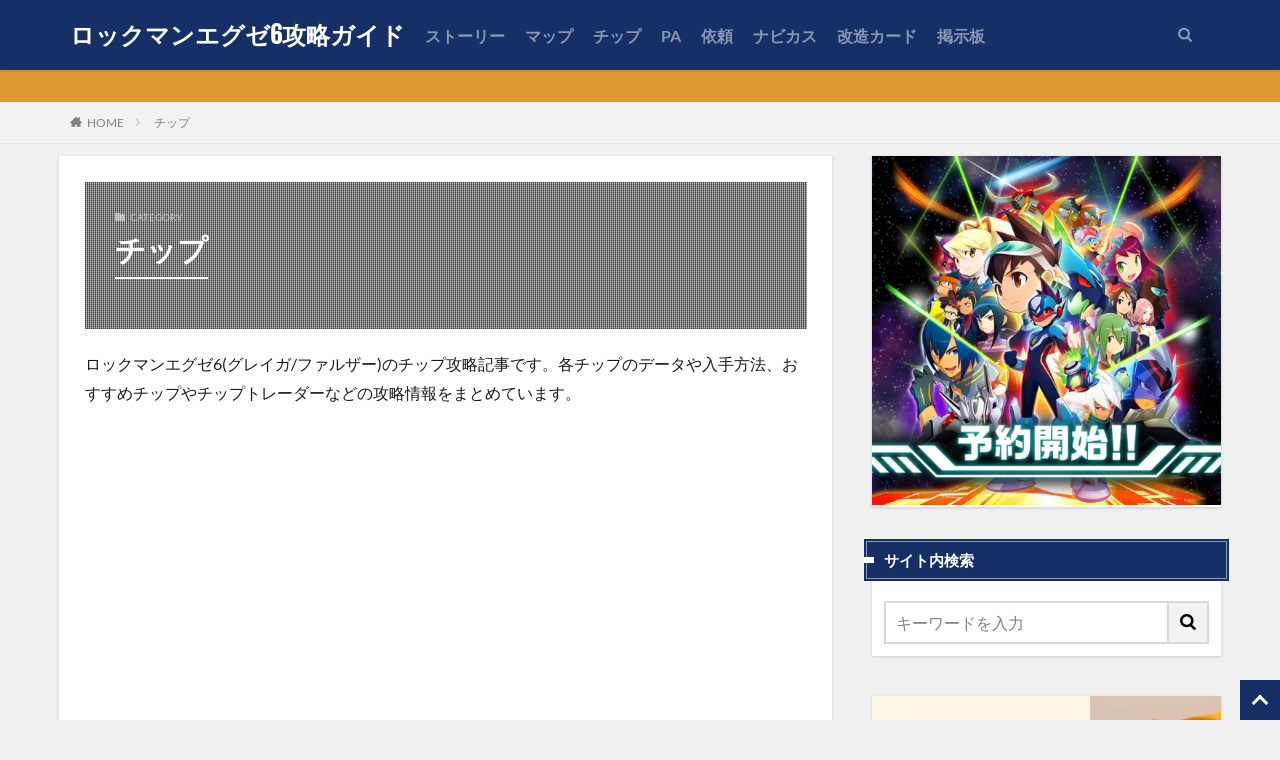

--- FILE ---
content_type: text/html; charset=UTF-8
request_url: https://warewareguide.com/rockmanexe6/category/chip/
body_size: 34009
content:

<!DOCTYPE html>

<html lang="ja" prefix="og: http://ogp.me/ns#" class="t-html 
">

<head prefix="og: http://ogp.me/ns# fb: http://ogp.me/ns/fb# article: http://ogp.me/ns/article#">
<meta charset="UTF-8">
<title>【ロックマンエグゼ6】チップ攻略記事一覧</title>
<link data-rocket-prefetch href="https://www.gstatic.com" rel="dns-prefetch">
<link data-rocket-prefetch href="https://pagead2.googlesyndication.com" rel="dns-prefetch">
<link data-rocket-prefetch href="https://fonts.googleapis.com" rel="dns-prefetch">
<link data-rocket-prefetch href="https://ajax.googleapis.com" rel="dns-prefetch">
<link data-rocket-prefetch href="https://www.googletagmanager.com" rel="dns-prefetch">
<link data-rocket-prefetch href="https://www.google.com" rel="dns-prefetch">
<link data-rocket-preload as="style" href="https://fonts.googleapis.com/css?family=Lato%3A100%2C300%2C400%2C700%2C900%7CFjalla%20One%7CNoto%20Sans%20JP%3A100%2C200%2C300%2C400%2C500%2C600%2C700%2C800%2C900&#038;display=swap" rel="preload">
<link href="https://fonts.googleapis.com/css?family=Lato%3A100%2C300%2C400%2C700%2C900%7CFjalla%20One%7CNoto%20Sans%20JP%3A100%2C200%2C300%2C400%2C500%2C600%2C700%2C800%2C900&#038;display=swap" media="print" onload="this.media=&#039;all&#039;" rel="stylesheet">
<style id="wpr-usedcss">img:is([sizes=auto i],[sizes^="auto," i]){contain-intrinsic-size:3000px 1500px}#TB_overlay{background:#000;opacity:.7;position:fixed;top:0;right:0;bottom:0;left:0;z-index:100050}#TB_window{position:fixed;background-color:#fff;z-index:100050;visibility:hidden;text-align:left;top:50%;left:50%;-webkit-box-shadow:0 3px 6px rgba(0,0,0,.3);box-shadow:0 3px 6px rgba(0,0,0,.3)}#TB_window img#TB_Image{display:block;margin:15px 0 0 15px;border-right:1px solid #ccc;border-bottom:1px solid #ccc;border-top:1px solid #666;border-left:1px solid #666}#TB_caption{height:25px;padding:7px 30px 10px 25px;float:left}#TB_closeWindow{height:25px;padding:11px 25px 10px 0;float:right}#TB_closeWindowButton{position:absolute;left:auto;right:0;width:29px;height:29px;border:0;padding:0;background:0 0;cursor:pointer;outline:0;-webkit-transition:color .1s ease-in-out,background .1s ease-in-out;transition:color .1s ease-in-out,background .1s ease-in-out}#TB_ajaxWindowTitle{float:left;font-weight:600;line-height:29px;overflow:hidden;padding:0 29px 0 10px;text-overflow:ellipsis;white-space:nowrap;width:calc(100% - 39px)}#TB_title{background:#fcfcfc;border-bottom:1px solid #ddd;height:29px}#TB_ajaxContent{clear:both;padding:2px 15px 15px;overflow:auto;text-align:left;line-height:1.4em}#TB_ajaxContent p{padding:5px 0}#TB_load{position:fixed;display:none;z-index:100050;top:50%;left:50%;background-color:#e8e8e8;border:1px solid #555;margin:-45px 0 0 -125px;padding:40px 15px 15px}#TB_HideSelect{z-index:99;position:fixed;top:0;left:0;background-color:#fff;border:none;opacity:0;height:100%;width:100%}#TB_iframeContent{clear:both;border:none}.tb-close-icon{display:block;color:#666;text-align:center;line-height:29px;width:29px;height:29px;position:absolute;top:0;right:0}.tb-close-icon:before{content:"\f158"/'';font:20px/29px dashicons;-webkit-font-smoothing:antialiased;-moz-osx-font-smoothing:grayscale}#TB_closeWindowButton:focus .tb-close-icon,#TB_closeWindowButton:hover .tb-close-icon{color:#006799}#TB_closeWindowButton:focus .tb-close-icon{-webkit-box-shadow:0 0 0 1px #5b9dd9,0 0 2px 1px rgba(30,140,190,.8);box-shadow:0 0 0 1px #5b9dd9,0 0 2px 1px rgba(30,140,190,.8)}.urvanov-syntax-highlighter-main::-webkit-scrollbar,.urvanov-syntax-highlighter-plain::-webkit-scrollbar{height:6px;overflow:visible;width:6px;background:#eee}.urvanov-syntax-highlighter-main::-webkit-scrollbar-thumb,.urvanov-syntax-highlighter-plain::-webkit-scrollbar-thumb{background-color:#ccc;background-clip:padding-box;border:1px solid #aaa;box-shadow:inset 0 0 2px #999;min-height:8px;padding:0;border-width:1px}.urvanov-syntax-highlighter-main::-webkit-scrollbar-button,.urvanov-syntax-highlighter-plain::-webkit-scrollbar-button{height:0;width:0;padding:0}.urvanov-syntax-highlighter-main::-webkit-scrollbar-track,.urvanov-syntax-highlighter-plain::-webkit-scrollbar-track{background-clip:padding-box;border:solid transparent;border-width:0 0 0 4px;border:1px solid #bbb;border-right:0;border-bottom:0}.urvanov-syntax-highlighter-main::-webkit-scrollbar-corner,.urvanov-syntax-highlighter-plain::-webkit-scrollbar-corner{background:#eee}.urvanov-syntax-highlighter-main::-webkit-scrollbar-thumb:hover,.urvanov-syntax-highlighter-plain::-webkit-scrollbar-thumb:hover{background:#aaa;border:1px solid #777;box-shadow:inset 0 0 2px #777}.crayon-table .urvanov-syntax-highlighter-nums-content{white-space:nowrap}.urvanov-syntax-highlighter-placeholder{width:100%!important}.urvanov-syntax-highlighter-toolbar-visible .crayon-toolbar{position:relative!important;margin-top:0!important;display:block!important}.urvanov-syntax-highlighter-wrapped .urvanov-syntax-highlighter-plain{white-space:pre-wrap}.urvanov-syntax-highlighter-minimized .crayon-toolbar{cursor:pointer}.urvanov-syntax-highlighter-minimized .crayon-toolbar .crayon-tools *,.urvanov-syntax-highlighter-minimized .urvanov-syntax-highlighter-main{display:none!important}.urvanov-syntax-highlighter-minimized .crayon-toolbar{position:relative!important}#urvanov-syntax-highlighter-code{height:200px;white-space:pre}#urvanov-syntax-highlighter-code{width:555px!important}.urvanov-syntax-highlighter-setting-changed,.urvanov-syntax-highlighter-setting-selected{background:#fffaad!important}:where(.wp-block-button__link){border-radius:9999px;box-shadow:none;padding:calc(.667em + 2px) calc(1.333em + 2px);text-decoration:none}:root :where(.wp-block-button .wp-block-button__link.is-style-outline),:root :where(.wp-block-button.is-style-outline>.wp-block-button__link){border:2px solid;padding:.667em 1.333em}:root :where(.wp-block-button .wp-block-button__link.is-style-outline:not(.has-text-color)),:root :where(.wp-block-button.is-style-outline>.wp-block-button__link:not(.has-text-color)){color:currentColor}:root :where(.wp-block-button .wp-block-button__link.is-style-outline:not(.has-background)),:root :where(.wp-block-button.is-style-outline>.wp-block-button__link:not(.has-background)){background-color:initial;background-image:none}:where(.wp-block-calendar table:not(.has-background) th){background:#ddd}:where(.wp-block-columns){margin-bottom:1.75em}:where(.wp-block-columns.has-background){padding:1.25em 2.375em}:where(.wp-block-post-comments input[type=submit]){border:none}:where(.wp-block-cover-image:not(.has-text-color)),:where(.wp-block-cover:not(.has-text-color)){color:#fff}:where(.wp-block-cover-image.is-light:not(.has-text-color)),:where(.wp-block-cover.is-light:not(.has-text-color)){color:#000}:root :where(.wp-block-cover h1:not(.has-text-color)),:root :where(.wp-block-cover h2:not(.has-text-color)),:root :where(.wp-block-cover h3:not(.has-text-color)),:root :where(.wp-block-cover h4:not(.has-text-color)),:root :where(.wp-block-cover h5:not(.has-text-color)),:root :where(.wp-block-cover h6:not(.has-text-color)),:root :where(.wp-block-cover p:not(.has-text-color)){color:inherit}:where(.wp-block-file){margin-bottom:1.5em}:where(.wp-block-file__button){border-radius:2em;display:inline-block;padding:.5em 1em}:where(.wp-block-file__button):where(a):active,:where(.wp-block-file__button):where(a):focus,:where(.wp-block-file__button):where(a):hover,:where(.wp-block-file__button):where(a):visited{box-shadow:none;color:#fff;opacity:.85;text-decoration:none}:where(.wp-block-form-input__input){font-size:1em;margin-bottom:.5em;padding:0 .5em}:where(.wp-block-form-input__input)[type=date],:where(.wp-block-form-input__input)[type=datetime-local],:where(.wp-block-form-input__input)[type=datetime],:where(.wp-block-form-input__input)[type=email],:where(.wp-block-form-input__input)[type=month],:where(.wp-block-form-input__input)[type=number],:where(.wp-block-form-input__input)[type=password],:where(.wp-block-form-input__input)[type=search],:where(.wp-block-form-input__input)[type=tel],:where(.wp-block-form-input__input)[type=text],:where(.wp-block-form-input__input)[type=time],:where(.wp-block-form-input__input)[type=url],:where(.wp-block-form-input__input)[type=week]{border-style:solid;border-width:1px;line-height:2;min-height:2em}:where(.wp-block-group.wp-block-group-is-layout-constrained){position:relative}.wp-block-image>a,.wp-block-image>figure>a{display:inline-block}.wp-block-image img{box-sizing:border-box;height:auto;max-width:100%;vertical-align:bottom}@media not (prefers-reduced-motion){.wp-block-image img.hide{visibility:hidden}.wp-block-image img.show{animation:.4s show-content-image}}.wp-block-image.aligncenter{text-align:center}.wp-block-image .aligncenter,.wp-block-image.aligncenter{display:table}.wp-block-image .aligncenter>figcaption,.wp-block-image.aligncenter>figcaption{caption-side:bottom;display:table-caption}.wp-block-image .aligncenter{margin-left:auto;margin-right:auto}.wp-block-image :where(figcaption){margin-bottom:1em;margin-top:.5em}:root :where(.wp-block-image.is-style-rounded img,.wp-block-image .is-style-rounded img){border-radius:9999px}.wp-block-image figure{margin:0}@keyframes show-content-image{0%{visibility:hidden}99%{visibility:hidden}to{visibility:visible}}:where(.wp-block-latest-comments:not([style*=line-height] .wp-block-latest-comments__comment)){line-height:1.1}:where(.wp-block-latest-comments:not([style*=line-height] .wp-block-latest-comments__comment-excerpt p)){line-height:1.8}:root :where(.wp-block-latest-posts.is-grid){padding:0}:root :where(.wp-block-latest-posts.wp-block-latest-posts__list){padding-left:0}ol,ul{box-sizing:border-box}:root :where(.wp-block-list.has-background){padding:1.25em 2.375em}:where(.wp-block-navigation.has-background .wp-block-navigation-item a:not(.wp-element-button)),:where(.wp-block-navigation.has-background .wp-block-navigation-submenu a:not(.wp-element-button)){padding:.5em 1em}:where(.wp-block-navigation .wp-block-navigation__submenu-container .wp-block-navigation-item a:not(.wp-element-button)),:where(.wp-block-navigation .wp-block-navigation__submenu-container .wp-block-navigation-submenu a:not(.wp-element-button)),:where(.wp-block-navigation .wp-block-navigation__submenu-container .wp-block-navigation-submenu button.wp-block-navigation-item__content),:where(.wp-block-navigation .wp-block-navigation__submenu-container .wp-block-pages-list__item button.wp-block-navigation-item__content){padding:.5em 1em}:root :where(p.has-background){padding:1.25em 2.375em}:where(p.has-text-color:not(.has-link-color)) a{color:inherit}:where(.wp-block-post-comments-form input:not([type=submit])),:where(.wp-block-post-comments-form textarea){border:1px solid #949494;font-family:inherit;font-size:1em}:where(.wp-block-post-comments-form input:where(:not([type=submit]):not([type=checkbox]))),:where(.wp-block-post-comments-form textarea){padding:calc(.667em + 2px)}:where(.wp-block-post-excerpt){box-sizing:border-box;margin-bottom:var(--wp--style--block-gap);margin-top:var(--wp--style--block-gap)}:where(.wp-block-preformatted.has-background){padding:1.25em 2.375em}:where(.wp-block-search__button){border:1px solid #ccc;padding:6px 10px}:where(.wp-block-search__input){appearance:none;border:1px solid #949494;flex-grow:1;font-family:inherit;font-size:inherit;font-style:inherit;font-weight:inherit;letter-spacing:inherit;line-height:inherit;margin-left:0;margin-right:0;min-width:3rem;padding:8px;text-decoration:unset!important;text-transform:inherit}:where(.wp-block-search__button-inside .wp-block-search__inside-wrapper){background-color:#fff;border:1px solid #949494;box-sizing:border-box;padding:4px}:where(.wp-block-search__button-inside .wp-block-search__inside-wrapper) .wp-block-search__input{border:none;border-radius:0;padding:0 4px}:where(.wp-block-search__button-inside .wp-block-search__inside-wrapper) .wp-block-search__input:focus{outline:0}:where(.wp-block-search__button-inside .wp-block-search__inside-wrapper) :where(.wp-block-search__button){padding:4px 8px}:root :where(.wp-block-separator.is-style-dots){height:auto;line-height:1;text-align:center}:root :where(.wp-block-separator.is-style-dots):before{color:currentColor;content:"···";font-family:serif;font-size:1.5em;letter-spacing:2em;padding-left:2em}:root :where(.wp-block-site-logo.is-style-rounded){border-radius:9999px}:where(.wp-block-social-links:not(.is-style-logos-only)) .wp-social-link{background-color:#f0f0f0;color:#444}:where(.wp-block-social-links:not(.is-style-logos-only)) .wp-social-link-amazon{background-color:#f90;color:#fff}:where(.wp-block-social-links:not(.is-style-logos-only)) .wp-social-link-bandcamp{background-color:#1ea0c3;color:#fff}:where(.wp-block-social-links:not(.is-style-logos-only)) .wp-social-link-behance{background-color:#0757fe;color:#fff}:where(.wp-block-social-links:not(.is-style-logos-only)) .wp-social-link-bluesky{background-color:#0a7aff;color:#fff}:where(.wp-block-social-links:not(.is-style-logos-only)) .wp-social-link-codepen{background-color:#1e1f26;color:#fff}:where(.wp-block-social-links:not(.is-style-logos-only)) .wp-social-link-deviantart{background-color:#02e49b;color:#fff}:where(.wp-block-social-links:not(.is-style-logos-only)) .wp-social-link-discord{background-color:#5865f2;color:#fff}:where(.wp-block-social-links:not(.is-style-logos-only)) .wp-social-link-dribbble{background-color:#e94c89;color:#fff}:where(.wp-block-social-links:not(.is-style-logos-only)) .wp-social-link-dropbox{background-color:#4280ff;color:#fff}:where(.wp-block-social-links:not(.is-style-logos-only)) .wp-social-link-etsy{background-color:#f45800;color:#fff}:where(.wp-block-social-links:not(.is-style-logos-only)) .wp-social-link-facebook{background-color:#0866ff;color:#fff}:where(.wp-block-social-links:not(.is-style-logos-only)) .wp-social-link-fivehundredpx{background-color:#000;color:#fff}:where(.wp-block-social-links:not(.is-style-logos-only)) .wp-social-link-flickr{background-color:#0461dd;color:#fff}:where(.wp-block-social-links:not(.is-style-logos-only)) .wp-social-link-foursquare{background-color:#e65678;color:#fff}:where(.wp-block-social-links:not(.is-style-logos-only)) .wp-social-link-github{background-color:#24292d;color:#fff}:where(.wp-block-social-links:not(.is-style-logos-only)) .wp-social-link-goodreads{background-color:#eceadd;color:#382110}:where(.wp-block-social-links:not(.is-style-logos-only)) .wp-social-link-google{background-color:#ea4434;color:#fff}:where(.wp-block-social-links:not(.is-style-logos-only)) .wp-social-link-gravatar{background-color:#1d4fc4;color:#fff}:where(.wp-block-social-links:not(.is-style-logos-only)) .wp-social-link-instagram{background-color:#f00075;color:#fff}:where(.wp-block-social-links:not(.is-style-logos-only)) .wp-social-link-lastfm{background-color:#e21b24;color:#fff}:where(.wp-block-social-links:not(.is-style-logos-only)) .wp-social-link-linkedin{background-color:#0d66c2;color:#fff}:where(.wp-block-social-links:not(.is-style-logos-only)) .wp-social-link-mastodon{background-color:#3288d4;color:#fff}:where(.wp-block-social-links:not(.is-style-logos-only)) .wp-social-link-medium{background-color:#000;color:#fff}:where(.wp-block-social-links:not(.is-style-logos-only)) .wp-social-link-meetup{background-color:#f6405f;color:#fff}:where(.wp-block-social-links:not(.is-style-logos-only)) .wp-social-link-patreon{background-color:#000;color:#fff}:where(.wp-block-social-links:not(.is-style-logos-only)) .wp-social-link-pinterest{background-color:#e60122;color:#fff}:where(.wp-block-social-links:not(.is-style-logos-only)) .wp-social-link-pocket{background-color:#ef4155;color:#fff}:where(.wp-block-social-links:not(.is-style-logos-only)) .wp-social-link-reddit{background-color:#ff4500;color:#fff}:where(.wp-block-social-links:not(.is-style-logos-only)) .wp-social-link-skype{background-color:#0478d7;color:#fff}:where(.wp-block-social-links:not(.is-style-logos-only)) .wp-social-link-snapchat{background-color:#fefc00;color:#fff;stroke:#000}:where(.wp-block-social-links:not(.is-style-logos-only)) .wp-social-link-soundcloud{background-color:#ff5600;color:#fff}:where(.wp-block-social-links:not(.is-style-logos-only)) .wp-social-link-spotify{background-color:#1bd760;color:#fff}:where(.wp-block-social-links:not(.is-style-logos-only)) .wp-social-link-telegram{background-color:#2aabee;color:#fff}:where(.wp-block-social-links:not(.is-style-logos-only)) .wp-social-link-threads{background-color:#000;color:#fff}:where(.wp-block-social-links:not(.is-style-logos-only)) .wp-social-link-tiktok{background-color:#000;color:#fff}:where(.wp-block-social-links:not(.is-style-logos-only)) .wp-social-link-tumblr{background-color:#011835;color:#fff}:where(.wp-block-social-links:not(.is-style-logos-only)) .wp-social-link-twitch{background-color:#6440a4;color:#fff}:where(.wp-block-social-links:not(.is-style-logos-only)) .wp-social-link-twitter{background-color:#1da1f2;color:#fff}:where(.wp-block-social-links:not(.is-style-logos-only)) .wp-social-link-vimeo{background-color:#1eb7ea;color:#fff}:where(.wp-block-social-links:not(.is-style-logos-only)) .wp-social-link-vk{background-color:#4680c2;color:#fff}:where(.wp-block-social-links:not(.is-style-logos-only)) .wp-social-link-wordpress{background-color:#3499cd;color:#fff}:where(.wp-block-social-links:not(.is-style-logos-only)) .wp-social-link-whatsapp{background-color:#25d366;color:#fff}:where(.wp-block-social-links:not(.is-style-logos-only)) .wp-social-link-x{background-color:#000;color:#fff}:where(.wp-block-social-links:not(.is-style-logos-only)) .wp-social-link-yelp{background-color:#d32422;color:#fff}:where(.wp-block-social-links:not(.is-style-logos-only)) .wp-social-link-youtube{background-color:red;color:#fff}:where(.wp-block-social-links.is-style-logos-only) .wp-social-link{background:0 0}:where(.wp-block-social-links.is-style-logos-only) .wp-social-link svg{height:1.25em;width:1.25em}:where(.wp-block-social-links.is-style-logos-only) .wp-social-link-amazon{color:#f90}:where(.wp-block-social-links.is-style-logos-only) .wp-social-link-bandcamp{color:#1ea0c3}:where(.wp-block-social-links.is-style-logos-only) .wp-social-link-behance{color:#0757fe}:where(.wp-block-social-links.is-style-logos-only) .wp-social-link-bluesky{color:#0a7aff}:where(.wp-block-social-links.is-style-logos-only) .wp-social-link-codepen{color:#1e1f26}:where(.wp-block-social-links.is-style-logos-only) .wp-social-link-deviantart{color:#02e49b}:where(.wp-block-social-links.is-style-logos-only) .wp-social-link-discord{color:#5865f2}:where(.wp-block-social-links.is-style-logos-only) .wp-social-link-dribbble{color:#e94c89}:where(.wp-block-social-links.is-style-logos-only) .wp-social-link-dropbox{color:#4280ff}:where(.wp-block-social-links.is-style-logos-only) .wp-social-link-etsy{color:#f45800}:where(.wp-block-social-links.is-style-logos-only) .wp-social-link-facebook{color:#0866ff}:where(.wp-block-social-links.is-style-logos-only) .wp-social-link-fivehundredpx{color:#000}:where(.wp-block-social-links.is-style-logos-only) .wp-social-link-flickr{color:#0461dd}:where(.wp-block-social-links.is-style-logos-only) .wp-social-link-foursquare{color:#e65678}:where(.wp-block-social-links.is-style-logos-only) .wp-social-link-github{color:#24292d}:where(.wp-block-social-links.is-style-logos-only) .wp-social-link-goodreads{color:#382110}:where(.wp-block-social-links.is-style-logos-only) .wp-social-link-google{color:#ea4434}:where(.wp-block-social-links.is-style-logos-only) .wp-social-link-gravatar{color:#1d4fc4}:where(.wp-block-social-links.is-style-logos-only) .wp-social-link-instagram{color:#f00075}:where(.wp-block-social-links.is-style-logos-only) .wp-social-link-lastfm{color:#e21b24}:where(.wp-block-social-links.is-style-logos-only) .wp-social-link-linkedin{color:#0d66c2}:where(.wp-block-social-links.is-style-logos-only) .wp-social-link-mastodon{color:#3288d4}:where(.wp-block-social-links.is-style-logos-only) .wp-social-link-medium{color:#000}:where(.wp-block-social-links.is-style-logos-only) .wp-social-link-meetup{color:#f6405f}:where(.wp-block-social-links.is-style-logos-only) .wp-social-link-patreon{color:#000}:where(.wp-block-social-links.is-style-logos-only) .wp-social-link-pinterest{color:#e60122}:where(.wp-block-social-links.is-style-logos-only) .wp-social-link-pocket{color:#ef4155}:where(.wp-block-social-links.is-style-logos-only) .wp-social-link-reddit{color:#ff4500}:where(.wp-block-social-links.is-style-logos-only) .wp-social-link-skype{color:#0478d7}:where(.wp-block-social-links.is-style-logos-only) .wp-social-link-snapchat{color:#fff;stroke:#000}:where(.wp-block-social-links.is-style-logos-only) .wp-social-link-soundcloud{color:#ff5600}:where(.wp-block-social-links.is-style-logos-only) .wp-social-link-spotify{color:#1bd760}:where(.wp-block-social-links.is-style-logos-only) .wp-social-link-telegram{color:#2aabee}:where(.wp-block-social-links.is-style-logos-only) .wp-social-link-threads{color:#000}:where(.wp-block-social-links.is-style-logos-only) .wp-social-link-tiktok{color:#000}:where(.wp-block-social-links.is-style-logos-only) .wp-social-link-tumblr{color:#011835}:where(.wp-block-social-links.is-style-logos-only) .wp-social-link-twitch{color:#6440a4}:where(.wp-block-social-links.is-style-logos-only) .wp-social-link-twitter{color:#1da1f2}:where(.wp-block-social-links.is-style-logos-only) .wp-social-link-vimeo{color:#1eb7ea}:where(.wp-block-social-links.is-style-logos-only) .wp-social-link-vk{color:#4680c2}:where(.wp-block-social-links.is-style-logos-only) .wp-social-link-whatsapp{color:#25d366}:where(.wp-block-social-links.is-style-logos-only) .wp-social-link-wordpress{color:#3499cd}:where(.wp-block-social-links.is-style-logos-only) .wp-social-link-x{color:#000}:where(.wp-block-social-links.is-style-logos-only) .wp-social-link-yelp{color:#d32422}:where(.wp-block-social-links.is-style-logos-only) .wp-social-link-youtube{color:red}:root :where(.wp-block-social-links .wp-social-link a){padding:.25em}:root :where(.wp-block-social-links.is-style-logos-only .wp-social-link a){padding:0}:root :where(.wp-block-social-links.is-style-pill-shape .wp-social-link a){padding-left:.6666666667em;padding-right:.6666666667em}:root :where(.wp-block-tag-cloud.is-style-outline){display:flex;flex-wrap:wrap;gap:1ch}:root :where(.wp-block-tag-cloud.is-style-outline a){border:1px solid;font-size:unset!important;margin-right:0;padding:1ch 2ch;text-decoration:none!important}:root :where(.wp-block-table-of-contents){box-sizing:border-box}:where(.wp-block-term-description){box-sizing:border-box;margin-bottom:var(--wp--style--block-gap);margin-top:var(--wp--style--block-gap)}:where(pre.wp-block-verse){font-family:inherit}:root{--wp-block-synced-color:#7a00df;--wp-block-synced-color--rgb:122,0,223;--wp-bound-block-color:var(--wp-block-synced-color);--wp-editor-canvas-background:#ddd;--wp-admin-theme-color:#007cba;--wp-admin-theme-color--rgb:0,124,186;--wp-admin-theme-color-darker-10:#006ba1;--wp-admin-theme-color-darker-10--rgb:0,107,160.5;--wp-admin-theme-color-darker-20:#005a87;--wp-admin-theme-color-darker-20--rgb:0,90,135;--wp-admin-border-width-focus:2px}@media (min-resolution:192dpi){:root{--wp-admin-border-width-focus:1.5px}}:root{--wp--preset--font-size--normal:16px;--wp--preset--font-size--huge:42px}.aligncenter{clear:both}.screen-reader-text{border:0;clip-path:inset(50%);height:1px;margin:-1px;overflow:hidden;padding:0;position:absolute;width:1px;word-wrap:normal!important}.screen-reader-text:focus{background-color:#ddd;clip-path:none;color:#444;display:block;font-size:1em;height:auto;left:5px;line-height:normal;padding:15px 23px 14px;text-decoration:none;top:5px;width:auto;z-index:100000}html :where(.has-border-color){border-style:solid}html :where([style*=border-top-color]){border-top-style:solid}html :where([style*=border-right-color]){border-right-style:solid}html :where([style*=border-bottom-color]){border-bottom-style:solid}html :where([style*=border-left-color]){border-left-style:solid}html :where([style*=border-width]){border-style:solid}html :where([style*=border-top-width]){border-top-style:solid}html :where([style*=border-right-width]){border-right-style:solid}html :where([style*=border-bottom-width]){border-bottom-style:solid}html :where([style*=border-left-width]){border-left-style:solid}html :where(img[class*=wp-image-]){height:auto;max-width:100%}:where(figure){margin:0 0 1em}html :where(.is-position-sticky){--wp-admin--admin-bar--position-offset:var(--wp-admin--admin-bar--height,0px)}@media screen and (max-width:600px){html :where(.is-position-sticky){--wp-admin--admin-bar--position-offset:0px}}:root{--wp--preset--aspect-ratio--square:1;--wp--preset--aspect-ratio--4-3:4/3;--wp--preset--aspect-ratio--3-4:3/4;--wp--preset--aspect-ratio--3-2:3/2;--wp--preset--aspect-ratio--2-3:2/3;--wp--preset--aspect-ratio--16-9:16/9;--wp--preset--aspect-ratio--9-16:9/16;--wp--preset--color--black:#000000;--wp--preset--color--cyan-bluish-gray:#abb8c3;--wp--preset--color--white:#ffffff;--wp--preset--color--pale-pink:#f78da7;--wp--preset--color--vivid-red:#cf2e2e;--wp--preset--color--luminous-vivid-orange:#ff6900;--wp--preset--color--luminous-vivid-amber:#fcb900;--wp--preset--color--light-green-cyan:#7bdcb5;--wp--preset--color--vivid-green-cyan:#00d084;--wp--preset--color--pale-cyan-blue:#8ed1fc;--wp--preset--color--vivid-cyan-blue:#0693e3;--wp--preset--color--vivid-purple:#9b51e0;--wp--preset--gradient--vivid-cyan-blue-to-vivid-purple:linear-gradient(135deg,rgb(6, 147, 227) 0%,rgb(155, 81, 224) 100%);--wp--preset--gradient--light-green-cyan-to-vivid-green-cyan:linear-gradient(135deg,rgb(122, 220, 180) 0%,rgb(0, 208, 130) 100%);--wp--preset--gradient--luminous-vivid-amber-to-luminous-vivid-orange:linear-gradient(135deg,rgb(252, 185, 0) 0%,rgb(255, 105, 0) 100%);--wp--preset--gradient--luminous-vivid-orange-to-vivid-red:linear-gradient(135deg,rgb(255, 105, 0) 0%,rgb(207, 46, 46) 100%);--wp--preset--gradient--very-light-gray-to-cyan-bluish-gray:linear-gradient(135deg,rgb(238, 238, 238) 0%,rgb(169, 184, 195) 100%);--wp--preset--gradient--cool-to-warm-spectrum:linear-gradient(135deg,rgb(74, 234, 220) 0%,rgb(151, 120, 209) 20%,rgb(207, 42, 186) 40%,rgb(238, 44, 130) 60%,rgb(251, 105, 98) 80%,rgb(254, 248, 76) 100%);--wp--preset--gradient--blush-light-purple:linear-gradient(135deg,rgb(255, 206, 236) 0%,rgb(152, 150, 240) 100%);--wp--preset--gradient--blush-bordeaux:linear-gradient(135deg,rgb(254, 205, 165) 0%,rgb(254, 45, 45) 50%,rgb(107, 0, 62) 100%);--wp--preset--gradient--luminous-dusk:linear-gradient(135deg,rgb(255, 203, 112) 0%,rgb(199, 81, 192) 50%,rgb(65, 88, 208) 100%);--wp--preset--gradient--pale-ocean:linear-gradient(135deg,rgb(255, 245, 203) 0%,rgb(182, 227, 212) 50%,rgb(51, 167, 181) 100%);--wp--preset--gradient--electric-grass:linear-gradient(135deg,rgb(202, 248, 128) 0%,rgb(113, 206, 126) 100%);--wp--preset--gradient--midnight:linear-gradient(135deg,rgb(2, 3, 129) 0%,rgb(40, 116, 252) 100%);--wp--preset--font-size--small:13px;--wp--preset--font-size--medium:20px;--wp--preset--font-size--large:36px;--wp--preset--font-size--x-large:42px;--wp--preset--spacing--20:0.44rem;--wp--preset--spacing--30:0.67rem;--wp--preset--spacing--40:1rem;--wp--preset--spacing--50:1.5rem;--wp--preset--spacing--60:2.25rem;--wp--preset--spacing--70:3.38rem;--wp--preset--spacing--80:5.06rem;--wp--preset--shadow--natural:6px 6px 9px rgba(0, 0, 0, .2);--wp--preset--shadow--deep:12px 12px 50px rgba(0, 0, 0, .4);--wp--preset--shadow--sharp:6px 6px 0px rgba(0, 0, 0, .2);--wp--preset--shadow--outlined:6px 6px 0px -3px rgb(255, 255, 255),6px 6px rgb(0, 0, 0);--wp--preset--shadow--crisp:6px 6px 0px rgb(0, 0, 0)}:where(.is-layout-flex){gap:.5em}:where(.is-layout-grid){gap:.5em}:where(.wp-block-columns.is-layout-flex){gap:2em}:where(.wp-block-columns.is-layout-grid){gap:2em}:where(.wp-block-post-template.is-layout-flex){gap:1.25em}:where(.wp-block-post-template.is-layout-grid){gap:1.25em}#ez-toc-container{background:#f9f9f9;border:1px solid #aaa;border-radius:4px;-webkit-box-shadow:0 1px 1px rgba(0,0,0,.05);box-shadow:0 1px 1px rgba(0,0,0,.05);display:table;margin-bottom:1em;padding:10px 20px 10px 10px;position:relative;width:auto}div.ez-toc-widget-container{padding:0;position:relative}div.ez-toc-widget-container ul{display:block}div.ez-toc-widget-container li{border:none;padding:0}div.ez-toc-widget-container ul.ez-toc-list{padding:10px}#ez-toc-container ul ul{margin-left:1.5em}#ez-toc-container li,#ez-toc-container ul{margin:0;padding:0}#ez-toc-container li,#ez-toc-container ul,#ez-toc-container ul li,div.ez-toc-widget-container,div.ez-toc-widget-container li{background:0 0;list-style:none;line-height:1.6;margin:0;overflow:hidden;z-index:1}#ez-toc-container a{color:#444;box-shadow:none;text-decoration:none;text-shadow:none;display:inline-flex;align-items:stretch;flex-wrap:nowrap}#ez-toc-container a:visited{color:#9f9f9f}#ez-toc-container a:hover{text-decoration:underline}#ez-toc-container a.ez-toc-toggle{display:flex;align-items:center}.ez-toc-widget-container ul.ez-toc-list li:before{content:" ";position:absolute;left:0;right:0;height:30px;line-height:30px;z-index:-1}.ez-toc-widget-container ul.ez-toc-list li.active{background-color:#ededed}.ez-toc-widget-container li.active>a{font-weight:900}.btn.active{background-image:none}#ez-toc-container input{position:absolute;left:-999em}#ez-toc-container input[type=checkbox]:checked+nav,#ez-toc-widget-container input[type=checkbox]:checked+nav{opacity:0;max-height:0;border:none;display:none}#ez-toc-container label{position:relative;cursor:pointer;display:initial}#ez-toc-container .ez-toc-toggle label{float:right;position:relative;font-size:16px;padding:0;border:1px solid #999191;border-radius:5px;cursor:pointer;left:10px;width:35px}#ez-toc-container a.ez-toc-toggle{color:#444;background:inherit;border:inherit}.ez-toc-toggle #item{position:absolute;left:-999em}.ez-toc-widget-container ul li a{padding-left:10px;display:inline-flex;align-items:stretch;flex-wrap:nowrap}.ez-toc-widget-container ul.ez-toc-list li{height:auto!important}#ez-toc-container .eztoc-toggle-hide-by-default{display:none}.ez-toc-list.ez-toc-columns-optimized{column-fill:balance;orphans:2;widows:2}.ez-toc-list.ez-toc-columns-optimized>li{display:block;break-inside:avoid;page-break-inside:avoid}div#ez-toc-container ul li,div#ez-toc-container ul li a{font-size:95%}div#ez-toc-container ul li,div#ez-toc-container ul li a{font-weight:500}div#ez-toc-container nav ul ul li{font-size:90%}.ez-toc-box-title{font-weight:700;margin-bottom:10px;text-align:center;text-transform:uppercase;letter-spacing:1px;color:#666;padding-bottom:5px;position:absolute;top:-4%;left:5%;background-color:inherit;transition:top .3s ease}.ez-toc-box-title.toc-closed{top:-25%}html.fancybox-active:not(.fancybox-allowscroll),html.fancybox-active:not(.fancybox-allowscroll) body{touch-action:none;overscroll-behavior:none;-webkit-overflow-scrolling:auto;overflow:hidden}html.fancybox-active:not(.fancybox-allowscroll) body{margin-right:var(--vertical-scrollbar);margin-bottom:var(--horizontal-scrollbar)}html.fancybox-active:not(.fancybox-allowscroll) body.rtl{margin-right:0;margin-left:var(--vertical-scrollbar)}#fancybox-loading,#fancybox-loading div,#fancybox-overlay,#fancybox-wrap *,#fancybox-wrap ::after,#fancybox-wrap ::before{-webkit-box-sizing:border-box;-moz-box-sizing:border-box;box-sizing:border-box}#fancybox-overlay{position:fixed;top:0;left:0;width:100%;height:100%;background-color:rgba(0,0,0,.7);z-index:111100;display:none}#fancybox-tmp{padding:0;margin:0;border:0;overflow:auto;display:none}#fancybox-wrap{position:absolute;top:0;left:0;z-index:111101;display:none;outline:0!important}#fancybox-outer{position:relative;width:100%;height:100%;box-shadow:0 0 20px #111;-moz-box-shadow:0 0 20px #111;-webkit-box-shadow:0 0 20px #111;background:#fff}#fancybox-content{position:relative;width:100%;height:100%;overflow:hidden;z-index:111102;border:0 solid #fff;background:#fff;background-clip:padding-box}#fancybox-content>*{max-width:100%;max-height:100%;-webkit-overflow-scrolling:touch}#fancybox-img{width:100%;height:100%;border:none}#fancybox-img{padding:0;margin:0;line-height:0;vertical-align:top;max-width:none!important;max-height:none!important}.fancy-ico{position:absolute;width:48px;height:48px;border-radius:50%}.fancy-ico span{display:block;position:relative;left:12px;top:12px;width:24px;height:24px;border-radius:50%;background:#000;border:2px solid #fff;box-shadow:0 0 4px #000;transition:transform .25s ease-in-out}#fancybox-close:hover span,#fancybox-next:hover span,body.rtl #fancybox-prev:hover span{transform:rotate(360deg)}#fancybox-prev:hover span,body.rtl #fancybox-next:hover span{transform:rotate(-360deg)}#fancybox-close{top:-24px;right:-24px;cursor:pointer;z-index:111105;display:none}#fancybox-close span::after,#fancybox-close span::before{content:'';position:absolute;top:9px;left:4px;width:12px;height:2px;background-color:#fff}#fancybox-close span::before{transform:rotate(45deg)}#fancybox-close span::after{transform:rotate(-45deg)}#fancybox-next,#fancybox-prev{top:50%;margin-top:-24px;cursor:pointer;z-index:111102;display:none}#fancybox-next,body.rtl #fancybox-prev{left:auto;right:-24px}#fancybox-prev,body.rtl #fancybox-next{left:-24px;right:auto}#fancybox-next span::after,#fancybox-prev span::after{content:'';position:absolute;top:6px;width:8px;height:8px;border-top:2px solid #fff;border-right:2px solid #fff}#fancybox-prev span::after,body.rtl #fancybox-next span::after{transform:rotate(-135deg);left:7px}#fancybox-next span::after,body.rtl #fancybox-prev span::after{transform:rotate(45deg);left:initial;right:7px}#fancybox-title-wrap{z-index:111104}.fancybox-title-inside{padding-bottom:10px;text-align:center;color:#333;background-color:#fff;position:relative}.fancybox-title-outside{padding-top:10px;color:#fff;font-weight:600}.fancybox-title-over{position:absolute;width:100%;bottom:0;left:0;color:#fff;text-align:left}body.rtl .fancybox-title-over{text-align:right}.fancybox-title-over #fancybox-title{padding:10px;background:rgba(0,0,0,.6);display:block}.fancybox-title-float{text-align:center}.fancybox-title-float #fancybox-title{display:table;margin:-12px auto;height:24px;padding:0 15px;line-height:20px;font-size:14px;color:#fff;background:#000;border:2px solid #fff;border-radius:12px;box-shadow:0 0 4px #000;position:relative;z-index:111104}#fancybox-loading{position:fixed;top:50%;left:50%;width:40px;height:40px;margin-top:-20px;margin-left:-20px;background-color:rgba(0,0,0,.9);border-radius:5px;cursor:pointer;overflow:hidden;z-index:111104;display:none}#fancybox-loading div{transform-origin:20px 20px;animation:1.2s linear infinite fancybox-loading}#fancybox-loading div::after{content:'';display:block;position:absolute;top:7px;left:19px;width:2px;height:7px;border-radius:20%;background:#fff}#fancybox-loading div:first-child{transform:rotate(0);animation-delay:-1.1s}#fancybox-loading div:nth-child(2){transform:rotate(30deg);animation-delay:-1s}#fancybox-loading div:nth-child(3){transform:rotate(60deg);animation-delay:-.9s}#fancybox-loading div:nth-child(4){transform:rotate(90deg);animation-delay:-.8s}#fancybox-loading div:nth-child(5){transform:rotate(120deg);animation-delay:-.7s}#fancybox-loading div:nth-child(6){transform:rotate(150deg);animation-delay:-.6s}#fancybox-loading div:nth-child(7){transform:rotate(180deg);animation-delay:-.5s}#fancybox-loading div:nth-child(8){transform:rotate(210deg);animation-delay:-.4s}#fancybox-loading div:nth-child(9){transform:rotate(240deg);animation-delay:-.3s}#fancybox-loading div:nth-child(10){transform:rotate(270deg);animation-delay:-.2s}#fancybox-loading div:nth-child(11){transform:rotate(300deg);animation-delay:-.1s}#fancybox-loading div:nth-child(12){transform:rotate(330deg);animation-delay:0s}@keyframes fancybox-loading{0%{opacity:1}100%{opacity:0}}.fancybox-hidden{display:none}#fancybox-content .fancybox-hidden,#fancybox-tmp .fancybox-hidden{display:revert}:root{--pchpp-color-inline:#069A8E;--pchpp-color-custom:#5ca250;--pchpp-color-custom-2:#8e59e4;--pchpp-color-amazon:#f99a0c;--pchpp-color-rakuten:#e0423c;--pchpp-color-yahoo:#438ee8;--pchpp-color-mercari:#3c3c3c;--pchpp-inline-bg-color:var(--pchpp-color-inline);--pchpp-inline-txt-color:#fff;--pchpp-inline-shadow:0 1px 4px -1px rgba(0, 0, 0, .2);--pchpp-inline-radius:0px;--pchpp-inline-width:auto}@font-face{font-display:swap;font-family:icomoon;src:url(https://warewareguide.com/rockmanexe6/wp-content/themes/the-thor/fonts/icomoon.eot?cyzug3);src:url("https://warewareguide.com/rockmanexe6/wp-content/themes/the-thor/fonts/icomoon.eot?cyzug3#iefix") format("embedded-opentype"),url("https://warewareguide.com/rockmanexe6/wp-content/themes/the-thor/fonts/icomoon.ttf?cyzug3") format("truetype"),url("https://warewareguide.com/rockmanexe6/wp-content/themes/the-thor/fonts/icomoon.woff?cyzug3") format("woff"),url("https://warewareguide.com/rockmanexe6/wp-content/themes/the-thor/fonts/icomoon.svg?cyzug3#icomoon") format("svg");font-weight:400;font-style:normal}[class*=" icon-"]:after,[class*=" icon-"]:before,[class^=icon-]:after,[class^=icon-]:before{font-family:icomoon,Lato,游ゴシック体,'Yu Gothic',YuGothic,'ヒラギノ角ゴシック Pro','Hiragino Kaku Gothic Pro',メイリオ,Meiryo,'ＭＳ Ｐゴシック','MS PGothic',"sans-serif";speak:none;font-style:normal;font-weight:400;font-variant:normal;text-transform:none;-webkit-font-smoothing:antialiased;-moz-osx-font-smoothing:grayscale}.icon-search:before{content:"\e907"}.icon-home:before{content:"\e908"}.icon-close:before{content:"\e90f"}.icon-menu:before{content:"\e910"}.icon-folder:before{content:"\e938"}.icon-update:before{content:"\e956"}.icon-bubbles2:before{content:"\e976"}.icon-view_card:before{content:"\e977"}.icon-arrow-up:before{content:"\ea34"}.icon-view_normal:before{content:"\ea52"}.icon-view_wide:before{content:"\ea84"}.icon-amazon:before{content:"\ea88"}.icon-youtube:before{content:"\ea9e"}@font-face{font-display:swap;font-family:Lato;font-style:normal;font-weight:400;src:url(https://fonts.gstatic.com/s/lato/v25/S6uyw4BMUTPHjx4wXg.woff2) format('woff2');unicode-range:U+0000-00FF,U+0131,U+0152-0153,U+02BB-02BC,U+02C6,U+02DA,U+02DC,U+0304,U+0308,U+0329,U+2000-206F,U+20AC,U+2122,U+2191,U+2193,U+2212,U+2215,U+FEFF,U+FFFD}@font-face{font-display:swap;font-family:Lato;font-style:normal;font-weight:700;src:url(https://fonts.gstatic.com/s/lato/v25/S6u9w4BMUTPHh6UVSwiPGQ.woff2) format('woff2');unicode-range:U+0000-00FF,U+0131,U+0152-0153,U+02BB-02BC,U+02C6,U+02DA,U+02DC,U+0304,U+0308,U+0329,U+2000-206F,U+20AC,U+2122,U+2191,U+2193,U+2212,U+2215,U+FEFF,U+FFFD}@font-face{font-display:swap;font-family:'Fjalla One';font-style:normal;font-weight:400;src:url(https://fonts.gstatic.com/s/fjallaone/v16/Yq6R-LCAWCX3-6Ky7FAFrOF6kg.woff2) format('woff2');unicode-range:U+0000-00FF,U+0131,U+0152-0153,U+02BB-02BC,U+02C6,U+02DA,U+02DC,U+0304,U+0308,U+0329,U+2000-206F,U+20AC,U+2122,U+2191,U+2193,U+2212,U+2215,U+FEFF,U+FFFD}blockquote,body,dd,dl,dt,fieldset,figure,h1,h2,h3,h4,h5,h6,hr,html,iframe,legend,li,ol,p,pre,textarea,ul{margin:0;padding:0}h1,h2,h3,h4,h5,h6{font-size:100%}dl,li,ol,ul{list-style-position:inside}button,input,select,textarea{margin:0}html{box-sizing:border-box;line-height:1;font-size:62.5%}*,:after,:before{box-sizing:inherit}iframe{border:0}table{border-collapse:collapse;border-spacing:0}td,th{padding:0;text-align:left}hr{height:0;border:0}body{width:100%;font-family:Lato,"游ゴシック体","Yu Gothic",YuGothic,"ヒラギノ角ゴシック Pro","Hiragino Kaku Gothic Pro","メイリオ",Meiryo,"ＭＳ Ｐゴシック","MS PGothic",sans-serif;font-size:1.2rem;font-weight:500;color:#191919;-webkit-text-size-adjust:100%;word-wrap:break-word;overflow-wrap:break-word}@media all and (-ms-high-contrast:none){body{font-family:Lato,"メイリオ","游ゴシック体","Yu Gothic",YuGothic,"ヒラギノ角ゴシック Pro","Hiragino Kaku Gothic Pro",Meiryo,"ＭＳ Ｐゴシック","MS PGothic",sans-serif}}button,input,select,textarea{font-family:inherit;font-weight:inherit;font-size:inherit}::-webkit-input-placeholder{color:#7f7f7f}::-moz-placeholder{color:#7f7f7f;opacity:1}a{color:inherit;text-decoration:none}.l-header{position:relative;width:100%;padding:20px 0 10px;background:#fff;z-index:9999}.l-header-shadow{box-shadow:0 1px 2px 0 rgba(0,0,0,.15)}.l-headerBottom{position:relative;width:100%}.l-wrapper{position:relative;max-width:1170px;margin:40px 15px}.l-main{position:relative;width:100%;margin-bottom:40px}.l-sidebar{position:relative;width:100%}.l-footerTop{position:relative;width:100%}.l-footer{position:relative;width:100%}.wider{position:relative;width:100%}.wider::after{content:"";display:block;clear:both}.container{position:relative;max-width:1170px;margin-left:15px;margin-right:15px}.container::after{content:"";display:block;clear:both}.divider{margin-top:40px;margin-bottom:40px}.dividerBottom{margin-bottom:40px}.sticky{display:block}.eyecatch{position:relative;width:100%;height:auto;overflow:hidden;margin-bottom:10px}.eyecatch:before{content:"";display:block;padding-top:56.25%}.eyecatch__link{position:absolute;top:0;left:0;bottom:0;right:0;width:100%;height:auto}.eyecatch__link::after{font-family:"Fjalla One",Lato,"游ゴシック体","Yu Gothic",YuGothic,"ヒラギノ角ゴシック Pro","Hiragino Kaku Gothic Pro","メイリオ",Meiryo,"ＭＳ Ｐゴシック","MS PGothic",sans-serif;font-weight:400}.eyecatch .eyecatch__link img{position:absolute;top:0;left:0;bottom:0;right:0;width:100%;height:100%;object-fit:cover;font-family:'object-fit: cover;';vertical-align:bottom;transition:.3s}.eyecatch__link:hover img{transform:scale(1.2)}.eyecatch__link-maskzoom::after{content:"";position:absolute;top:0;left:0;width:100%;height:100%;color:rgba(255,255,255,.75);font-size:1.5rem;transition:.6s;display:flex;justify-content:center;align-items:center;opacity:0}.eyecatch__link-maskzoom:hover::after{background:rgba(0,0,0,.5);opacity:1}.eyecatch__link-maskzoom img{transition:.6s}.heading{display:block;margin-bottom:20px;line-height:1.5;font-weight:700}.heading a{transition:.15s;display:inline-block;max-width:100%}.heading a:hover{color:#a83f3f}.heading-primary{font-size:1.8rem;margin-bottom:10px}.heading-primary span{font-size:1rem;margin-left:10px;font-weight:400}.heading-secondary{font-size:1.5rem;margin-bottom:10px}.heading-tertiary{font-size:1.3rem;margin-bottom:10px}.heading-widgetwide{position:relative;font-size:1.5rem;background:#a83f3f;color:#fff;padding:10px 10px 10px 20px;margin:-15px -15px 20px}.heading-widgetwide::after,.heading-widgetwide::before{content:"";position:absolute}.heading-widgetwide::before{top:2px;left:2px;right:2px;bottom:2px;border:1px solid rgba(255,255,255,.5)}.heading-widgetwide::after{top:50%;left:0;width:10px;height:6px;margin-top:-3px;background:#fff}.heading-commonCtr{font-size:1.8rem;margin-bottom:10px}.phrase{display:block;margin-bottom:20px;line-height:1.85}.phrase-bottom{margin-bottom:40px}.phrase-secondary{color:rgba(0,0,0,.75)}.phrase a{color:#a83f3f}.dateList{list-style:none;margin-bottom:5px}.dateList__item{display:inline-block;text-align:left;color:rgba(0,0,0,.5);font-size:1.2rem;margin-right:5px;line-height:1.5}.dateList__item::before{margin-right:2.5px;line-height:1}.dateList__item a:hover{color:#a83f3f;transition:.15s}.btn{width:100%}.btn__link{position:relative;display:inline-block;cursor:pointer;transition:.15s}.btn__link::before{content:"";position:absolute;top:0;bottom:0;right:10px;width:5px;height:5px;margin:auto;border-top:1px solid;border-right:1px solid;transform:rotate(45deg)}.btn__link-primary{padding:15px 40px;border-radius:5px;background:#a83f3f;border:none;border-bottom:3px solid rgba(0,0,0,.25);font-size:1.4rem;font-weight:700;color:#fff;overflow:hidden;line-height:normal}.btn__link-primary::before{border-top:2px solid;border-right:2px solid}.btn__link-primary::after{content:"";position:absolute;top:-50px;left:-100px;background:#fff;width:50px;height:calc(100% + 100px);opacity:.1;transform:rotate(45deg);transition:.3s}.btn__link-primary:hover::after{left:calc(100% + 50px)}.btn__link-primary:active{transform:translateY(3px);border-bottom:3px solid transparent}.btn__link-secondary{padding:5px 25px 5px 15px;border-radius:5px;background:#a83f3f;border:none;border-bottom:3px solid rgba(0,0,0,.25);font-size:1.2rem;font-weight:700;color:#fff;overflow:hidden;line-height:normal}.btn__link-secondary:active{transform:translateY(3px);border-bottom:3px solid transparent}.btn__link-search{padding:5px 25px 5px 15px;border-radius:5px;background:#a83f3f;border:none;border-bottom:3px solid rgba(0,0,0,.25);font-size:1.2rem;font-weight:700;color:#fff;overflow:hidden;line-height:normal}.btn__link-search:active{transform:translateY(3px);border-bottom:3px solid transparent}.searchBtn__contentInner .btn-search{text-align:center;margin-bottom:40px}.searchBtn__contentInner .btn__link-search{padding:15px 40px;border-radius:5px;background:#a83f3f;border:none;border-bottom:3px solid rgba(0,0,0,.25);font-size:1.4rem;font-weight:700;color:#fff;overflow:hidden;line-height:normal}.searchBtn__contentInner .btn__link-search::before{border-top:2px solid;border-right:2px solid}.searchBtn__contentInner .btn__link-search::after{content:"";position:absolute;top:-50px;left:-100px;background:#fff;width:50px;height:calc(100% + 100px);opacity:.1;transform:rotate(45deg);transition:.3s}.searchBtn__contentInner .btn__link-search:hover::after{left:calc(100% + 50px)}.pager{position:relative;width:100%;text-align:center;list-style:none;font-size:0;margin-top:20px}.pager__item{font-family:"Fjalla One";display:inline-block;color:#a83f3f;background:#fff;border:1px solid rgba(0,0,0,.1);font-size:1.2rem;margin-left:-1px}.pager__item a,.pager__item-current{display:inline-block;padding:10px;min-width:calc(1.2rem + 20px)}.pager__item-current,.pager__item:hover{color:#fff;background:#a83f3f;transition:.15s}.pager__item-next{position:relative}.pager__item-next a{padding-right:20px}.pager__item-next::before{content:"";position:absolute;top:0;bottom:0;width:5px;height:5px;margin:auto;border-top:1px solid}.pager__item-next::before{right:10px;border-right:1px solid;transform:rotate(45deg)}.mask{position:relative}.mask::after{content:"";position:absolute;top:0;right:0;bottom:0;left:0}.mask-blackmesh>img{z-index:0}.mask-blackmesh::after{background-color:rgba(0,0,0,.25);background-image:linear-gradient(90deg,rgba(0,0,0,.5) 50%,transparent 50%),linear-gradient(rgba(0,0,0,.25) 50%,transparent 50%);background-size:2px 2px}.controller{padding-bottom:20px;margin-bottom:20px;display:flex;list-style:none;border-bottom:1px dotted rgba(0,0,0,.1)}.controller__item{position:relative;margin-right:10px;line-height:2rem;color:#3f3f3f}.controller__item:last-child{margin-right:0}.controller__item.controller__item-end{margin-left:auto}.controller__link{transition:.15s}.controller__link.is-current,.controller__link:hover{color:#191919;font-weight:700;border-bottom:2px solid;padding-bottom:3px}.controller__viewRadio{display:none}.controller__viewLabel{color:rgba(0,0,0,.15);transition:.2s;cursor:pointer;font-size:16px}.controller__viewLabel:hover{color:#191919}#viewWide:checked~.controller .viewWide{color:#191919}#viewCard:checked~.controller .viewCard{color:#191919}#viewNormal:checked~.controller .viewNormal{color:#191919}.archive{display:flex;flex-wrap:wrap;margin-bottom:-20px}.archive__item{padding-bottom:20px;margin-bottom:20px;border-bottom:1px dotted rgba(0,0,0,.1);width:100%}.archive__contents{position:relative}#viewWide:checked~.archive .archive__item{animation:1s fadeIn1}#viewCard:checked~.archive{width:calc(100% + 15px)}#viewCard:checked~.archive .archive__item{width:calc(50% - 15px);margin-right:15px;animation:1s fadeIn2}#viewNormal:checked~.archive .archive__item{width:100%;display:flex;align-items:flex-start;animation:1s fadeIn3}#viewNormal:checked~.archive .eyecatch{max-width:300px}#viewNormal:checked~.archive .archive__contents{width:100%;margin-left:15px}#viewNormal:checked~.archive .archive__contents .phrase{display:none}.siteTitle{font-family:"Fjalla One",Lato,"游ゴシック体","Yu Gothic",YuGothic,"ヒラギノ角ゴシック Pro","Hiragino Kaku Gothic Pro","メイリオ",Meiryo,"ＭＳ Ｐゴシック","MS PGothic",sans-serif;max-width:calc(100% - 66px);font-size:20px;margin-bottom:10px;font-weight:700}.siteTitle__link{display:inline-block}.siteTitle__link:hover{animation:1s flash}.searchBtn{position:absolute;top:0;right:38px;line-height:20px;font-size:18px;text-align:right}.searchBtn__link{cursor:pointer;transition:.15s}.searchBtn__link:hover{color:#a83f3f}.searchBtn__checkbox{display:none}.searchBtn__unshown{display:none;background:rgba(0,0,0,.5);width:100%;height:100%;position:fixed;right:0;top:0;z-index:999;animation:.3s fade}.searchBtn__checkbox:checked~.searchBtn__unshown{display:block}.searchBtn__content{position:fixed;top:0;right:0;left:0;background:#fff;width:90%;max-width:780px;height:calc(100% - 40px);z-index:9999;margin:0 auto;transition:.3s;transform:translateY(-200%);text-align:center}.searchBtn__scroll{overflow:auto;-webkit-overflow-scrolling:touch;width:100%;height:100%;padding:0 15px}.searchBtn__contentInner{text-align:left;font-size:1.2rem}.searchBtn__checkbox:checked~.searchBtn__content{transform:translateY(20px);box-shadow:0 0 4px rgba(0,0,0,.15)}.searchBtn__close{font-family:"Fjalla One";display:inline-block;height:2rem;font-size:2rem;margin:40px auto;cursor:pointer}.searchBtn__close:hover{color:#a83f3f}.searchBtn__close i{margin-right:10px;font-size:1.5rem;vertical-align:middle}.menuBtn{position:absolute;top:0;right:0;line-height:20px;font-size:18px;text-align:right}.menuBtn__link{cursor:pointer;transition:.15s}.menuBtn__link:hover{color:#a83f3f}.menuBtn__checkbox{display:none}.menuBtn__unshown{display:none;background:rgba(0,0,0,.5);width:100%;height:100%;position:fixed;right:0;top:0;bottom:0;left:0;z-index:999999;animation:.3s fade}.menuBtn__checkbox:checked~.menuBtn__unshown{display:block}.menuBtn__content{position:fixed;top:0;right:0;bottom:0;background:#fff;width:90%;max-width:340px;height:100%;z-index:9999999;transition:.3s;transform:translateX(110%);text-align:center}.menuBtn__scroll{overflow:auto;-webkit-overflow-scrolling:touch;width:100%;height:100%;padding:0 15px 15px}.menuBtn__contentInner{text-align:left;font-size:1.2rem}.menuBtn__checkbox:checked~.menuBtn__content{transform:translateX(0);box-shadow:-2px 0 2px rgba(0,0,0,.15)}.menuBtn__close{font-family:"Fjalla One";display:inline-block;height:2rem;font-size:2rem;margin:40px auto;cursor:pointer}.menuBtn__close:hover{color:#a83f3f}.menuBtn__close i{margin-right:10px;font-size:1.5rem;vertical-align:middle}.globalNavi{position:relative}.globalNavi::before{position:absolute;right:0;bottom:0;content:"";width:25px;height:2.5rem;background:-webkit-gradient(linear,left top,right top,color-stop(0,rgba(255,255,255,0)),color-stop(100%,#fff));z-index:2}.globalNavi::after{position:absolute;right:0;bottom:0;font-family:icomoon;content:"\ea26";width:25px;height:2.5rem;line-height:2.5rem;text-align:right;color:rgba(0,0,0,.5);animation:1s ease-in-out infinite alternate fade;z-index:3}.globalNavi__inner{position:relative;overflow-x:auto}.globalNavi__list{list-style:none;display:flex}.globalNavi__list li{width:-webkit-max-content;width:-moz-max-content;width:-o-max-content;width:max-content;height:2.5rem;line-height:2.3rem}.globalNavi__list li a{margin-right:20px;display:block;float:left;white-space:nowrap;color:rgba(0,0,0,.5);font-weight:700;transition:.15s}.globalNavi__list .menu-item a:hover{border-bottom:2px solid rgba(0,0,0,.9);color:rgba(0,0,0,.9)}.subNavi{display:none}.infoHead{overflow:hidden;background:#ffc107}.infoHead__text{padding-left:100%;white-space:nowrap;display:inline-block;animation:10s linear infinite marquee;font-weight:700;color:#fff;height:3rem;line-height:3rem}.breadcrumb{padding:10px 0;background:#f2f2f2;overflow-x:auto;border-bottom:1px solid rgba(0,0,0,.05)}.breadcrumb__list{list-style:none;display:table}.breadcrumb__list::after{content:"";display:block;clear:both}.breadcrumb__item{position:relative;display:table-cell;white-space:nowrap;padding-right:15px;padding-left:15px;font-size:1.2rem;line-height:1.75;color:#7f7f7f}.breadcrumb__item:first-child{padding-left:0}.breadcrumb__item.icon-home::before{margin-right:5px}.breadcrumb__item::after{content:"";position:absolute;right:0;top:50%;margin-top:-3px;width:5px;height:5px;border-top:1px solid #bfbfbf;border-right:1px solid #bfbfbf;transform:rotate(45deg)}.breadcrumb__item:last-child::after{border:none}.breadcrumb__item a:hover{color:#a83f3f}.archiveHead{position:relative;width:100%}.archiveHead__contents{position:relative;z-index:9}.archiveHead__subtitle{font-size:1rem;display:block;margin-bottom:5px;color:rgba(0,0,0,.5)}.archiveHead__subtitle i{margin-right:5px}.archiveHead .heading{border-bottom:1px dotted #d8d8d8;padding-bottom:5px}.archiveHead.mask{padding:20px}.archiveHead.mask .archiveHead__subtitle{color:rgba(255,255,255,.5)}.archiveHead.mask .heading{display:inline-block;color:#fff;border-bottom:2px solid}.archiveHead.mask .phrase{color:rgba(255,255,255,.9)}.archiveContents{position:relative;width:100%;margin-top:20px}.content{position:relative;font-size:1.4rem;line-height:1.85}.content::after{content:"";display:block;clear:both}.content a{color:#63acb7}.content a:hover{font-weight:700}.content .heading a{color:#191919}.content img{max-width:100%;height:auto;vertical-align:bottom}.content img[height="1"],.content img[width="1"]{position:absolute}.content .eyecatch__link img{height:100%}.btn{width:100%;line-height:1}.btn-center{text-align:center}.content .btn__link{position:relative;display:inline-block;cursor:pointer;transition:.15s}.content .btn__link::before{content:"";position:absolute;top:0;bottom:0;right:10px;width:5px;height:5px;margin:auto;border-top:1px solid;border-right:1px solid;transform:rotate(45deg)}.content .btn__link-primary{padding:15px 40px;border-radius:5px;background:#a83f3f;border:none;border-bottom:3px solid rgba(0,0,0,.25);font-size:1.4rem;font-weight:700;color:#fff;overflow:hidden;line-height:normal}.content .btn__link-primary::before{border-top:2px solid;border-right:2px solid}.content .btn__link-primary::after{content:"";position:absolute;top:-50px;left:-100px;background:#fff;width:50px;height:calc(100% + 100px);opacity:.1;transform:rotate(45deg);transition:.3s}.content .btn__link-primary:hover::after{left:calc(100% + 50px)}.content .btn__link-primary:hover{border-bottom:3px solid rgba(0,0,0,.25)}.content .btn__link-primary:active{transform:translateY(3px);border-bottom:3px solid transparent}.content .btn__link-secondary{padding:5px 25px 5px 15px;border-radius:5px;background:#a83f3f;border:none;border-bottom:3px solid rgba(0,0,0,.25);font-size:1.2rem;font-weight:700;color:#fff;overflow:hidden;line-height:normal}.content .btn__link-secondary:hover{border-bottom:3px solid rgba(0,0,0,.25)}.content .btn__link-secondary:active{transform:translateY(3px);border-bottom:3px solid transparent}.content p{margin-top:2rem}.content p::after{content:"";display:block;clear:both}.content div{margin-top:2rem}.content div::after{content:"";display:block;clear:both}.content h2,.content h3,.content h4,.content h5{line-height:1.5;margin-top:4rem}.content h2{font-size:2.2rem}.content h3{font-size:1.8rem}.content h4{font-size:1.6rem}.content h5{font-size:1.4rem}.content h2+h2,.content h2+h3,.content h2+h4,.content h2+h5,.content h3+h2,.content h3+h3,.content h3+h4,.content h3+h5,.content h4+h2,.content h4+h3,.content h4+h4,.content h4+h5,.content h5+h2,.content h5+h3,.content h5+h4,.content h5+h5{margin-top:2rem}.content h2 a,.content h3 a,.content h4 a,.content h5 a{color:#191919}.partsH4-13 h4{padding:10px 0 10px 20px;border-left:4px solid #a83f3f;border-bottom:1px dotted #d8d8d8}.partsH3-21 h3{padding:20px;background-color:#f2f2f2}.partsH2-44 h2{position:relative;padding:20px;border:1px solid #f2f2f2;box-shadow:inset 1px -1px 0 rgba(255,255,255,.5);background:linear-gradient(#fff 0,#f2f2f2 100%)}.content .size-medium,.content .size-thumbnail{max-width:100%;height:auto}.content .aligncenter{display:block;margin:0 auto 1rem;text-align:center}.content ol,.content ul{margin-top:2rem;list-style-type:none}.content ol ol,.content ol ul,.content ul ol,.content ul ul{padding:0;margin:0;background:0 0;box-shadow:none;border:none}.content ol ol::before,.content ol ul::before,.content ul ol::before,.content ul ul::before{content:normal}.content ol ol::after,.content ol ul::after,.content ul ol::after,.content ul ul::after{content:normal}.content ol li,.content ul li{position:relative;list-style:none;margin-top:1rem;padding-left:1.7rem;line-height:1.5}.content ul li ul li:first-child{margin-top:1rem}.content ol li ol li:first-child{margin-top:1rem}.content ul li ol li:first-child{margin-top:1rem}.content ol li ul li:first-child{margin-top:1rem}.content ul>li:before{font-family:icomoon;content:"\ea57";display:block;position:absolute;left:0;transform:scale(.6);color:#a83f3f}.content ul>li>ul>li:before{content:"\ea56"}.content ul>li>ul>li>ul>li:before{content:"\ea55"}.content ol{counter-reset:number}.content ol li{padding-left:2.7rem}.content ol>li:before{display:block;position:absolute;left:0;counter-increment:number;content:counter(number);background:#fff;border:1px solid #a83f3f;color:#a83f3f;width:2.2rem;height:2.2rem;line-height:2rem;font-size:1rem;font-weight:700;text-align:center;border-radius:50%}.content ol>li>ol>li:before{background:#a83f3f;border:1px solid #a83f3f;color:#fff}.content ol>li>ol>li>ol>li:before{background:#fff;border:1px dashed #a83f3f;color:#a83f3f}.content pre{font-family:"游ゴシック体","Yu Gothic",YuGothic,"ヒラギノ角ゴシック Pro","Hiragino Kaku Gothic Pro","メイリオ","Meiryo,Osaka","ＭＳ Ｐゴシック","MS PGothic",sans-serif;font-weight:400;margin-top:2rem;padding:20px;background-color:#f2f2f2;border-left:5px solid #191919;color:#7f7f7f;overflow:auto}.content hr{margin-top:4rem;border-top:1px solid #f2f2f2;border-bottom:1px solid #e5e5e5}.content dl{margin-top:2rem}.content dt{margin-top:2rem;padding:10px;background-color:rgba(0,0,0,.05)}.content dd{padding:10px;border:1px solid rgba(0,0,0,.05)}.content .accordionBox dt{position:relative}.content .accordionBox dt::after{font-family:icomoon;content:"\ea0c";position:absolute;top:50%;right:10px;margin-top:-.5rem;font-size:1rem;line-height:1}.content .accordionBox dt.current::after{content:"\ea0d"}.content table{margin-top:2rem;width:100%;font-size:1.2rem;border-top:1px solid;border-left:1px solid;border-right:0;border-bottom:0;border-top-color:#e5e5e5;border-left-color:#e5e5e5}.content table th{padding:10px;background:#d8d8d8;border-right:1px solid;border-bottom:1px solid;border-right-color:#e5e5e5;border-bottom-color:#e5e5e5}.content table td{padding:10px;border-right:1px solid;border-bottom:1px solid;border-right-color:#e5e5e5;border-bottom-color:#e5e5e5}.content table tr:nth-child(odd) td{background-color:#f2f2f2}.content blockquote{position:relative;color:#3f3f3f;margin-top:2rem;padding:20px 20px 20px 70px;background-color:#f2f2f2}.content blockquote::before{position:absolute;top:5px;left:15px;font-family:icomoon;content:"\e9f8";font-size:3rem;color:#d8d8d8}.content hr{clear:both;margin:20px 0;padding:0;height:0;border:0;border-top:1px solid rgba(0,0,0,.1)}.content .es-size100{width:100%}.content .youtube{position:relative;padding-bottom:56.25%;height:0;overflow:hidden;max-width:100%;margin:2rem auto 0}.content .youtube iframe{position:absolute;top:0;left:0;width:100%;height:100%}.content :first-child{margin-top:0}.widget .content ul.menu{border-top:0;font-size:1.4rem}.content ul.menu li a{color:#191919}.commonCtr{position:relative;width:100%;height:auto}.commonCtr__bg{position:absolute;width:100%;height:100%;z-index:-10;overflow:hidden}.commonCtr__bg img{width:100%;height:100%;object-fit:cover;font-family:'object-fit: cover;'}.commonCtr__container{display:flex;flex-wrap:wrap;padding:40px 0}.commonCtr__contents{width:100%;margin-bottom:20px;z-index:9}.commonCtr__image img{width:100%;height:auto}.bottomFooter{position:relative;background:#191919;padding:40px 0}.bottomFooter__navi{margin-bottom:20px}.bottomFooter__list{list-style:none;text-align:center}.bottomFooter__list li{display:inline-block;color:#fff;font-size:1.4rem;font-weight:700}.bottomFooter__list li a{display:block;margin:0 10px;line-height:1.5;border-bottom:2px solid transparent;transition:.15s}.bottomFooter__list li a:hover{animation:1s flash;border-color:#fff}.bottomFooter__copyright{text-align:center;color:#bfbfbf;letter-spacing:.5px;line-height:1.75}.bottomFooter__link{font-weight:700;color:#fff;transition:.15s}.bottomFooter__link:hover{animation:1s flash;border-bottom:1px solid}.bottomFooter__topBtn{position:fixed;bottom:0;right:0;display:block;background-color:#a83f3f;color:#fff;width:40px;height:40px;z-index:999}.bottomFooter__topBtn:before{content:"";position:absolute;top:50%;right:50%;transform:rotate(-45deg);margin-top:-3px;margin-right:-6px;width:12px;height:12px;border-top:3px solid;border-right:3px solid;transition:.3s}.bottomFooter__topBtn:hover{opacity:.75}.controllerFooter{position:fixed;bottom:0;width:100%;background:#fff;z-index:999}.controllerFooter-shadow{box-shadow:0 -1px 2px 0 rgba(0,0,0,.15)}.controllerFooter__list{list-style:none;display:flex}.controllerFooter__item{padding:8px 0;text-align:center;font-size:10px;color:rgba(0,0,0,.5);width:100%}.controllerFooter__item:last-child{background:#a83f3f;color:rgba(255,255,255,.5)}.controllerFooter__item i{display:block;font-size:20px;margin-bottom:3px}.controllerFooter__item a{display:block}.controllerFooter__menuLabel{display:block}.widget{position:relative;margin:0 auto 40px}.widgetTab{background-color:#fff;border-left:1px solid rgba(0,0,0,.1);border-right:1px solid rgba(0,0,0,.1);border-bottom:1px solid rgba(0,0,0,.1);width:100%;margin:0 auto}.widgetTab__item{flex:1;padding:10px;height:auto;vertical-align:middle;background:#f2f2f2;border-top:1px solid rgba(0,0,0,.1);border-left:1px solid rgba(0,0,0,.1);border-bottom:1px solid rgba(0,0,0,.1);line-height:1.5;text-align:center;display:block;float:left;font-size:1.2rem;font-weight:700;transition:.3s;cursor:pointer}.widgetTab__item:first-child{border-left:0}.widgetTab__item:hover{background:#fff;border-top:2px solid #a83f3f}input[name=widgetTab__item]{display:none}.widgetTab__content{display:none;width:100%;padding:0 20px 20px;overflow:hidden}.widgetTab__content.current{display:block}.widgetTab__item.current{background:#fff;border-top:2px solid #a83f3f;border-bottom:1px solid #fff}.widget.widget_categories ul,.widget.widget_nav_menu ul.menu{border-top:none;border-left:1px solid;border-right:1px solid;border-bottom:1px solid;border-color:rgba(168,63,63,.15)}.widget.widget_categories ul li,.widget.widget_nav_menu ul.menu li{border-top:1px solid rgba(168,63,63,.75)}.widget.widget_categories ul li:first-child,.widget.widget_nav_menu ul.menu li:first-child{border:none}.widget.widget_categories ul li a,.widget.widget_nav_menu ul.menu li a{color:#fff;background:#a83f3f;display:block;border:none;line-height:1.5;padding:15px 10px;transition:.15s}.widget.widget_categories ul li a:hover,.widget.widget_nav_menu ul.menu li a:hover{color:#fff;background:rgba(168,63,63,.75);font-weight:700}.widget.widget_categories ul li a:before,.widget.widget_nav_menu ul.menu li a:before{font-family:icomoon;content:"\ea56";font-size:1rem;margin-right:5px;color:#fff}.widget img{max-width:100%;height:auto}.widget ul{list-style-type:none}.widget>ul{border-top:1px dotted rgba(0,0,0,.1)}.widget ul.menu{border-top:1px dotted rgba(0,0,0,.1)}.widget ul li{position:relative}.widget.widget_nav_menu ul li a{display:block;border-bottom:1px dotted rgba(0,0,0,.1);line-height:1.5;padding:15px 10px;transition:.15s}.widget ul li a:hover{color:#a83f3f}.widget .screen-reader-text{display:none}.widget select{border:2px solid #d8d8d8;width:100%;padding:10px;border-radius:0}.widget select:hover{border-color:#a83f3f}.adWidget{width:100%;overflow:hidden;text-align:center;margin:auto;padding:0 10px;background-color:#f2f2f2;background-image:linear-gradient(to top right,#fff 0,#fff 25%,transparent 25%,transparent 50%,#fff 50%,#fff 75%,transparent 75%,transparent 100%);background-size:6px 6px}.adWidget-no{padding:0;background:0 0}.adWidget ins{max-width:100%}.widgetProfile{text-align:center}.widgetProfile__img{width:120px;height:120px;margin:0 auto 10px;overflow:hidden}.widgetProfile__img img{width:120px;height:120px;border-radius:50%;object-fit:cover;font-family:'object-fit: cover;'}.widgetProfile__name{font-size:1.5rem;margin:0 auto 10px}.widgetProfile__text{color:rgba(0,0,0,.75);margin:20px auto;line-height:1.85;text-align:left}.widgetProfile__sns{padding:20px 17.5px 15px;margin-top:20px;background:#a83f3f}.widgetProfile__snsTitle{color:#fff;font-size:1.4rem;margin-bottom:10px}.widgetProfile__snsList{display:flex;flex-wrap:wrap;justify-content:center}.widgetProfile__snsItem{margin:5px 2.5px}.widgetProfile__snsItem .widgetProfile__snsLink{display:inline-block;width:30px;height:30px;line-height:30px;padding:0;margin:0 auto;font-size:14px;text-align:center;color:#fff;border-radius:50%;border:1px solid;transition:.15s}.widgetProfile__snsItem .widgetProfile__snsLink:hover{color:#fff;border-color:transparent}.widgetProfile__snsLink:hover.icon-youtube{background:#cd201f}.widgetSearch__flex{display:flex}.widgetSearch__input{border:2px solid #d8d8d8;width:calc(100% - 4rem);padding:10px;-webkit-appearance:none;border-radius:0}.widgetSearch__input.widgetSearch__input-max{width:100%}.widgetSearch__input:hover{border-color:#a83f3f}.widgetSearch__submit{width:4rem;cursor:pointer;text-align:center;background:#f2f2f2;border-left:0;border-right:2px solid #d8d8d8;border-top:2px solid #d8d8d8;border-bottom:2px solid #d8d8d8;padding:10px}.widgetSearch__submit:hover{background:#a83f3f;color:#fff}.widgetSearch__contents{width:100%;margin-bottom:20px}.widgetSearch__tag{width:100%;margin-bottom:10px}.widgetSearch__select{cursor:pointer}.widgetSearch__check{display:none}.widgetSearch__checkLabel{position:relative;display:inline-block;padding-left:2.5rem;margin:0 10px 10px 0;line-height:2rem;cursor:pointer}.widgetSearch__checkLabel:after,.widgetSearch__checkLabel:before{content:"";position:absolute;display:block}.widgetSearch__checkLabel:after{top:0;left:0;width:2rem;height:2rem;border:2px solid #d8d8d8;background:#fff}.widgetSearch__checkLabel:hover:after{border-color:#a83f3f}.widgetSearch__check:checked .widgetSearch__checkLabel:before,.widgetSearch__check:checked+.widgetSearch__checkLabel:before{top:.35rem;left:.75rem;width:.5rem;height:1rem;border-right:2px solid #a83f3f;border-bottom:2px solid #a83f3f;transform:rotate(45deg);z-index:9}.t-headerColor .l-header{background:#a83f3f}.t-headerColor .siteTitle{color:#fff}.t-headerColor .searchBtn__link{color:#fff}.t-headerColor .menuBtn__link{color:#fff}.t-headerColor .globalNavi::before{background:-webkit-gradient(linear,left top,right top,color-stop(0,rgba(255,255,255,0)),color-stop(100%,#a83f3f))}.t-headerColor .globalNavi::after{color:rgba(255,255,255,.5)}.t-headerColor .globalNavi__list li a{color:rgba(255,255,255,.5)}.t-headerColor .globalNavi__list .menu-item a:hover{border-color:rgba(255,255,255,.9);color:rgba(255,255,255,.9)}.t-footerFixed{padding-bottom:49px}.u-none-pc{display:block}.u-white{color:#fff}.u-shadow{background:#fff;padding:15px;border-bottom:none;box-shadow:0 1px 3px 0 rgba(0,0,0,.15)}.u-shadowfix{background:#fff;padding:15px;border-bottom:none;box-shadow:0 1px 3px 0 rgba(0,0,0,.15)}@keyframes fade{from{opacity:0}to{opacity:1}}@keyframes fadeIn1{from{opacity:0}to{opacity:1}}@keyframes fadeIn2{from{opacity:0}to{opacity:1}}@keyframes fadeIn3{from{opacity:0}to{opacity:1}}@keyframes flash{from{opacity:.5}to{opacity:1}}@keyframes marquee{from{transform:translate(0)}to{transform:translate(-100%)}}@media only screen and (min-width:768px){body{font-size:1.4rem}.l-wrapper{display:flex;align-items:flex-start;justify-content:space-between}.l-main{width:calc(70% - 30px);margin-bottom:0}.l-sidebar{width:30%}.heading-primary{font-size:2.6rem;margin-bottom:20px}.heading-primary span{font-size:1.6rem}.heading-secondary{font-size:1.6rem}.heading-tertiary{font-size:1.4rem}.heading-commonCtr{font-size:2.2rem}.heading-widgetwide{margin:0 0 20px}.u-shadowfix .heading-widgetwide{margin:-20px -20px 20px}.phrase-secondary{font-size:1.2rem}.controller__viewLabel{font-size:18px}#viewWide:checked~.archive .heading-secondary{font-size:2.4rem}#viewCard:checked~.archive .archive__contents .phrase{display:block}#viewNormal:checked~.archive .archive__contents .phrase{display:block}.searchBtn__scroll{padding:0 40px}.infoHead__text{animation:20s linear infinite marquee}.breadcrumb{overflow:visible}.breadcrumb__list{list-style:none;display:block}.breadcrumb__item{display:block;float:left}.archiveHead.mask{padding:30px}.content{font-size:1.6rem}.content .btn__link-primary{padding:20px 50px}.content h2{font-size:2.6rem}.content h3{font-size:2.2rem}.content h4{font-size:1.8rem}.content h5{font-size:1.6rem}.content table{font-size:1.4rem}.commonCtr__container{display:flex;flex-wrap:nowrap;align-items:center}.commonCtr__contents{width:100%}.commonCtr__image{width:100%;margin-left:20px}.widgetFooter{display:flex;justify-content:space-between;width:calc(100% + 20px)}.widgetFooter__box{flex-grow:1;width:calc(33.3333% - 20px);margin-right:20px}.controllerFooter{display:none}.widget:last-child{margin-bottom:0}.t-footerFixed{padding-bottom:0}.u-shadow{padding:20px}.u-shadowfix{padding:20px}}@media only screen and (min-width:992px){.l-header{padding:0}.l-wrapper{margin:60px 20px}.l-main{width:calc(70% - 40px);margin-bottom:0}.container{margin-left:20px;margin-right:20px}.container-header{display:flex;align-items:center;min-height:70px}.divider{margin-top:60px;margin-bottom:60px}.dividerBottom{margin-bottom:60px}.heading-primary{font-size:3rem}.heading-primary span{font-size:1.4rem}.heading-secondary{font-size:1.8rem}.heading-tertiary{font-size:1.5rem}.heading-commonCtr{font-size:2.4rem}.phrase-secondary{font-size:1.4rem}.btn__link-primary{padding:20px 50px}.pager{margin-top:30px}.controller{margin-bottom:30px}.archive{margin-bottom:-30px}.archive__item{margin-bottom:30px;padding-bottom:30px}.siteTitle{max-width:340px;font-size:24px;margin:0 20px 0 0}.searchBtn{position:static;top:auto;right:auto;text-align:center}.searchBtn__link{display:block;width:50px;height:70px;line-height:70px;font-size:14px}.menuBtn{position:static;top:auto;right:auto;text-align:center}.menuBtn__link{display:block;width:50px;height:70px;line-height:70px;font-size:14px;background:#a83f3f;color:#fff}.menuBtn__link:hover{background:#191919;color:#fff}.globalNavi::before{content:none}.globalNavi::after{content:none}.globalNavi__inner{overflow:visible}.globalNavi__list{list-style:none;display:block}.globalNavi__list li{position:relative;width:auto;height:calc(1.4rem + 20px);line-height:1;display:inline-block}.globalNavi__list li a{float:none;white-space:normal;color:rgba(0,0,0,.5);padding:10px 0}.subNavi{display:block;margin-left:auto}.commonCtr__container{padding:60px 0}.widgetFooter{display:flex;justify-content:space-between;width:calc(100% + 30px)}.widgetFooter__box{flex-grow:1;width:calc(33.3333% - 30px);margin-right:30px}.bottomFooter{padding:60px 0}.bottomFooter__list li{font-size:1.6rem}.t-headerColor .searchBtn__link{color:rgba(255,255,255,.5)}.t-headerColor .searchBtn__link:hover{color:#fff}.t-headerColor .menuBtn__link{background:#fff;color:#191919}.t-headerColor .menuBtn__link:hover{background:#191919;color:#fff}.u-none-pc{display:none}.globalNavi.u-none-pc{display:none}.u-shadow{padding:30px}}@media only screen and (min-width:1139px){.l-wrapper{margin-left:auto;margin-right:auto;padding-left:15px;padding-right:15px}.container{margin-left:auto;margin-right:auto;padding-left:15px;padding-right:15px}}@media only screen and (max-width:767px){#viewCard:checked~.archive .archive__item,#viewNormal:checked~.archive .archive__item,#viewWide:checked~.archive .archive__item{width:100%;display:flex;align-items:flex-start;padding:10px;margin-right:0;position:relative}#viewCard:checked~.archive .archive__item{margin-right:15px}.archive .eyecatch{position:unset;max-width:160px;min-height:90px;margin-bottom:0}#viewNormal:checked~.archive .eyecatch{max-width:160px}.archive .eyecatch__link{position:absolute;top:10px;left:10px;width:160px;height:90px}.archive .heading-secondary{font-size:1rem;margin-bottom:0}.archive__contents{width:100%;margin-left:15px}.archive__contents .btn{margin-top:10px}.archive .heading a{font-size:1.3rem}.archive .dateList{margin-bottom:7px}.archive .dateList__item{font-size:1.1rem}.archive .eyecatch__link:hover img{transform:scale(1) rotate(0)}.controller__viewLabel{display:none}}@media only screen and (max-width:480px){#viewNormal:checked~.archive .eyecatch,.archive .eyecatch{max-width:90px}.archive .eyecatch__link{width:90px}}.content table{table-layout:fixed}.content table td,.content table th{padding:2px}.content td ul li{margin-top:2px!important}.content td ul{margin-top:6px!important;margin-bottom:6px!important}.content hr{margin:10px 0!important}#viewCard:checked~.archive .archive__contents .phrase{display:none}.u-shadow{padding:2vw}.u-shadowfix{padding:12px}.l-wrapper{padding:12px 4px;margin:auto}.archive__item{margin-bottom:8px;padding-bottom:0}.content .btn__link-primary{padding-left:0;padding-right:0;width:100%}.eyecatch{border:1px solid #554562}.content table.magi0 td{padding:0}.content .aligncenter{margin-bottom:0}.widgetTab__content{padding:2px}input{font-size:16px}body{font-size:16px}.widget_fit_user_class{background:#fff}.widgetProfile__text{margin:15px}.adWidget{overflow:visible}.widget_fit_aditem_class{padding:0!important}.fancybox::before{content:"";background-image:url(https://warewareguide.com/wp-content/uploads/2022/09/%E6%8B%A1%E5%A4%A7%E3%82%A2%E3%82%A4%E3%82%B3%E3%83%B3.jpg.webp);position:absolute;background-size:contain;width:26px;height:26px;box-shadow:0 0 0 6px rgba(255,255,255,.25),0 0 10px 8px rgba(255,255,255,.45),0 0 18px 14px rgba(255,255,255,.3);border-radius:100px}.grecaptcha-badge{visibility:hidden}.ez-toc-link{display:-webkit-box!important;-webkit-line-clamp:1;-webkit-box-orient:vertical;overflow:hidden}.frame{border:1px solid #323232;border-radius:6px}#a8_rbr img:not([width="1"]){width:100%!important;height:auto!important;display:block;max-width:none}#a8_rbr img[width="1"]{display:none}.dividerBottom{margin-bottom:20px}@media screen and (max-width:768px){#fancybox-content,#fancybox-outer,#fancybox-wrap{width:auto!important;height:auto!important;max-width:none;max-height:none;margin:0;padding:0}#fancybox-img{width:auto;height:auto;max-height:80vh!important;max-width:800px;display:block;margin:0}}.widget.widget_nav_menu ul.menu{border-color:rgba(22,47,103,.15)}.widget.widget_nav_menu ul.menu li{border-color:rgba(22,47,103,.75)}.widget.widget_nav_menu ul.menu li a:hover{background-color:rgba(22,47,103,.75)}.widget.widget_nav_menu ul.menu li a{background-color:#162f67}.widget.widget_categories ul{border-color:rgba(22,47,103,.15)}.widget.widget_categories ul li{border-color:rgba(22,47,103,.75)}.widget.widget_categories ul li a:hover{background-color:rgba(22,47,103,.75)}.widget.widget_categories ul li a{background-color:#162f67}.widgetSearch__input:hover{border-color:#162f67}.widgetSearch__submit:hover{background-color:#162f67}.widgetProfile__sns{background-color:#162f67}.widget ul li a:hover{color:#162f67}.widget select:hover{border-color:#162f67}.widgetSearch__checkLabel:hover:after{border-color:#162f67}.widgetSearch__check:checked .widgetSearch__checkLabel:before,.widgetSearch__check:checked+.widgetSearch__checkLabel:before{border-color:#162f67}.widgetTab__item.current{border-top-color:#162f67}.widgetTab__item:hover{border-top-color:#162f67}.menuBtn__close:hover{color:#162f67}.menuBtn__link:hover{color:#162f67}@media only screen and (min-width:992px){.menuBtn__link{background-color:#162f67}}.searchBtn__close:hover{color:#162f67}.searchBtn__link:hover{color:#162f67}.breadcrumb__item a:hover{color:#162f67}.pager__item{color:#162f67}.pager__item-current,.pager__item:hover{background-color:#162f67;color:#fff}.heading a:hover{color:#162f67}.dateList__item a:hover{color:#162f67}.controllerFooter__item:last-child{background-color:#162f67}.bottomFooter__topBtn{background-color:#162f67}body{background:#f0f0f1}.infoHead{background-color:#d93}.t-headerColor .l-header{background-color:#162f67}.t-headerColor .globalNavi::before{background:-webkit-gradient(linear,left top,right top,color-stop(0,rgba(255,255,255,0)),color-stop(100%,#162f67))}.widget-side .heading.heading-widgetwide{background-color:#162f67}.widget-foot .heading.heading-widgetwide{background-color:#162f67}.widget-menu .heading.heading-widgetwide{background-color:#162f67}.eyecatch__link.eyecatch__link-maskzoom:hover::after{background-color:rgba(255,255,255,.5)}.content a{color:#1e73be}.phrase a{color:#1e73be}.content h2 a:hover,.content h3 a:hover,.content h4 a:hover,.content h5 a:hover{color:#1e73be}.content ul.menu li a:hover{color:#1e73be}.btn__link-primary{color:#fff;background-color:#3f3f3f}.content .btn__link-primary{color:#fff;background-color:#3f3f3f}.searchBtn__contentInner .btn__link-search{color:#fff;background-color:#3f3f3f}.btn__link-secondary{color:#fff;background-color:#3f3f3f}.content .btn__link-secondary{color:#fff;background-color:#3f3f3f}.btn__link-search{color:#fff;background-color:#3f3f3f}.partsH2-44 h2{color:#fff;background:linear-gradient(#000 0,#162f67 100%);border-color:#162f67}.partsH3-21 h3{color:#191919;background-color:#f2f2f2}.partsH4-13 h4{color:#000;border-left-color:#554562;border-bottom-color:#554562}.content h5{color:#191919}.content ul>li::before{color:#a83f3f}.content ul{color:#191919}.content ol>li::before{color:#a83f3f;border-color:#a83f3f}.content ol>li>ol>li::before{background-color:#a83f3f;border-color:#a83f3f}.content ol>li>ol>li>ol>li::before{color:#a83f3f;border-color:#a83f3f}.content ol{color:#191919}.content blockquote{color:#191919;background-color:#f2f2f2}.content blockquote::before{color:#d8d8d8}.content table{color:#191919;border-top-color:#e5e5e5;border-left-color:#e5e5e5}.content table th{background:#7f7f7f;color:#fff;border-right-color:#e5e5e5;border-bottom-color:#e5e5e5}.content table td{background:#fff;border-right-color:#e5e5e5;border-bottom-color:#e5e5e5}.content table tr:nth-child(odd) td{background-color:#fff}.woocommerce-checkout .c4wp_captcha_field{margin-bottom:10px;margin-top:15px;position:relative;display:inline-block}</style><link rel="preload" data-rocket-preload as="image" href="https://warewareguide.com/rockmanstar/wp-content/uploads/sites/11/2025/12/%E6%B5%81%E6%98%9F%E3%81%AE%E3%83%AD%E3%83%83%E3%82%AF%E3%83%9E%E3%83%B3%E3%83%91%E3%83%BC%E3%83%95%E3%82%A7%E3%82%AF%E3%83%88%E3%82%B3%E3%83%AC%E3%82%AF%E3%82%B7%E3%83%A7%E3%83%B3-480x480.jpg" fetchpriority="high">
<meta name='robots' content='max-image-preview:large' />
<link href='https://fonts.gstatic.com' crossorigin rel='preconnect' />
<style id='wp-img-auto-sizes-contain-inline-css' type='text/css'></style>




<style id='global-styles-inline-css' type='text/css'></style>

<style id='classic-theme-styles-inline-css' type='text/css'></style>



<style id='ez-toc-inline-css' type='text/css'></style>



<script type="text/javascript" src="https://warewareguide.com/rockmanexe6/wp-includes/js/jquery/jquery.min.js?ver=3.7.1" id="jquery-core-js"></script>
<script type="text/javascript" src="https://warewareguide.com/rockmanexe6/wp-includes/js/jquery/jquery-migrate.min.js?ver=3.4.1" id="jquery-migrate-js"></script>
<script type="text/javascript" id="urvanov_syntax_highlighter_js-js-extra">
/* <![CDATA[ */
var UrvanovSyntaxHighlighterSyntaxSettings = {"version":"2.8.40","is_admin":"0","ajaxurl":"https://warewareguide.com/rockmanexe6/wp-admin/admin-ajax.php","prefix":"urvanov-syntax-highlighter-","setting":"urvanov-syntax-highlighter-setting","selected":"urvanov-syntax-highlighter-setting-selected","changed":"urvanov-syntax-highlighter-setting-changed","special":"urvanov-syntax-highlighter-setting-special","orig_value":"data-orig-value","debug":""};
var UrvanovSyntaxHighlighterSyntaxStrings = {"copy":"Copied to the clipboard","minimize":"Click To Expand Code"};
//# sourceURL=urvanov_syntax_highlighter_js-js-extra
/* ]]> */
</script>
<script type="text/javascript" src="https://warewareguide.com/rockmanexe6/wp-content/plugins/urvanov-syntax-highlighter/js/min/urvanov_syntax_highlighter.min.js?ver=2.8.40" id="urvanov_syntax_highlighter_js-js"></script>
<link rel="https://api.w.org/" href="https://warewareguide.com/rockmanexe6/wp-json/" /><link rel="alternate" title="JSON" type="application/json" href="https://warewareguide.com/rockmanexe6/wp-json/wp/v2/categories/1" /><script type="text/javascript">
<!--
/******************************************************************************
***   COPY PROTECTED BY http://chetangole.com/blog/wp-copyprotect/   version 3.1.0 ****
******************************************************************************/
function clickIE4(){
if (event.button==2){
return false;
}
}
function clickNS4(e){
if (document.layers||document.getElementById&&!document.all){
if (e.which==2||e.which==3){
return false;
}
}
}

if (document.layers){
document.captureEvents(Event.MOUSEDOWN);
document.onmousedown=clickNS4;
}
else if (document.all&&!document.getElementById){
document.onmousedown=clickIE4;
}

document.oncontextmenu=new Function("return false")
// --> 
</script>

<script type="text/javascript">
/******************************************************************************
***   COPY PROTECTED BY http://chetangole.com/blog/wp-copyprotect/   version 3.1.0 ****
******************************************************************************/
function disableSelection(target){
if (typeof target.onselectstart!="undefined") //For IE 
	target.onselectstart=function(){return false}
else if (typeof target.style.MozUserSelect!="undefined") //For Firefox
	target.style.MozUserSelect="none"
else //All other route (For Opera)
	target.onmousedown=function(){return false}
target.style.cursor = "default"
}
</script>
                <script>
                    var ajaxUrl = 'https://warewareguide.com/rockmanexe6/wp-admin/admin-ajax.php';
                </script>
        <!-- Pochipp -->
<style id="pchpp_custom_style"></style>
<script id="pchpp_vars">window.pchppVars = {};window.pchppVars.ajaxUrl = "https://warewareguide.com/rockmanexe6/wp-admin/admin-ajax.php";window.pchppVars.ajaxNonce = "81aa52ef61";</script>

<!-- / Pochipp -->
<link data-minify="1" class="css-async" rel href="https://warewareguide.com/rockmanexe6/wp-content/cache/min/4/rockmanexe6/wp-content/themes/the-thor/css/icon.min.css?ver=1769752297">





<link rel="next" href="https://warewareguide.com/rockmanexe6/category/chip/page/2/" />
<script data-minify="1" src="https://warewareguide.com/rockmanexe6/wp-content/cache/min/4/ajax/libs/jquery/1.12.4/jquery.min.js?ver=1769752297"></script>
<meta http-equiv="X-UA-Compatible" content="IE=edge">
<meta name="viewport" content="width=device-width, initial-scale=1, viewport-fit=cover"/>
<style></style>
<link rel="icon" href="https://warewareguide.com/rockmanexe6/wp-content/uploads/sites/4/2022/10/cropped-ロックマンエグゼ6-32x32.png" sizes="32x32" />
<link rel="icon" href="https://warewareguide.com/rockmanexe6/wp-content/uploads/sites/4/2022/10/cropped-ロックマンエグゼ6-192x192.png" sizes="192x192" />
<link rel="apple-touch-icon" href="https://warewareguide.com/rockmanexe6/wp-content/uploads/sites/4/2022/10/cropped-ロックマンエグゼ6-180x180.png" />
<meta name="msapplication-TileImage" content="https://warewareguide.com/rockmanexe6/wp-content/uploads/sites/4/2022/10/cropped-ロックマンエグゼ6-270x270.png" />
		<style type="text/css" id="wp-custom-css"></style>
		<!– Global site tag (gtag.js) – Google Analytics –>
<script async src='https://www.googletagmanager.com/gtag/js?id=G-PM3HCNHW7E'></script>
<script>
    window.dataLayer = window.dataLayer || [];
    function gtag(){dataLayer.push(arguments);}
    gtag('js', new Date());
    
    gtag('config', 'G-PM3HCNHW7E');
</script>
<!– /Global site tag (gtag.js) – Google Analytics –>
				<style type="text/css" id="c4wp-checkout-css"></style>
								<style type="text/css" id="c4wp-v3-lp-form-css"></style>
							<style type="text/css" id="c4wp-v3-lp-form-css"></style>
			<noscript><style id="rocket-lazyload-nojs-css">.rll-youtube-player, [data-lazy-src]{display:none !important;}</style></noscript><meta name="description" content="ロックマンエグゼ6(グレイガ/ファルザー)のチップ攻略記事です。各チップのデータや入手方法、おすすめチップやチップトレーダーなどの攻略情報をまとめています。">
<meta property="og:site_name" content="ロックマンエグゼ6攻略ガイド" />
<meta property="og:type" content="website" />
<meta property="og:title" content="【ロックマンエグゼ6】チップ攻略記事一覧" />
<meta property="og:description" content="ロックマンエグゼ6(グレイガ/ファルザー)のチップ攻略記事です。各チップのデータや入手方法、おすすめチップやチップトレーダーなどの攻略情報をまとめています。" />
<meta property="og:url" content="https://warewareguide.com/rockmanexe6/category/chip/" />
<meta property="og:image" content="https://warewareguide.com/rockmanexe6/wp-content/uploads/sites/4/2022/10/ロックマンエグゼ6.jpg" />
<meta name="twitter:card" content="summary" />
<meta name="twitter:site" content="@" />

<script async src="https://pagead2.googlesyndication.com/pagead/js/adsbygoogle.js?client=ca-pub-7569019582987710"
     crossorigin="anonymous"></script>
<style id="rocket-lazyrender-inline-css">[data-wpr-lazyrender] {content-visibility: auto;}</style><meta name="generator" content="WP Rocket 3.20.3" data-wpr-features="wpr_remove_unused_css wpr_minify_js wpr_lazyload_images wpr_lazyload_iframes wpr_preconnect_external_domains wpr_automatic_lazy_rendering wpr_oci wpr_image_dimensions wpr_minify_css wpr_preload_links wpr_desktop" /></head>
<body class="t-headerColor t-footerFixed" id="top">
    <header  class="l-header l-header-shadow"> <div  class="container container-header"><p class="siteTitle"><a class="siteTitle__link" href="https://warewareguide.com/rockmanexe6">ロックマンエグゼ6攻略ガイド  </a></p><nav class="globalNavi"><div class="globalNavi__inner"><ul class="globalNavi__list"><li id="menu-item-2182" class="menu-item menu-item-type-post_type menu-item-object-post menu-item-2182"><a href="https://warewareguide.com/rockmanexe6/story/">ストーリー</a></li><li id="menu-item-2181" class="menu-item menu-item-type-post_type menu-item-object-post menu-item-2181"><a href="https://warewareguide.com/rockmanexe6/area-list/">マップ</a></li><li id="menu-item-2180" class="menu-item menu-item-type-post_type menu-item-object-post menu-item-2180"><a href="https://warewareguide.com/rockmanexe6/chip-list/">チップ</a></li><li id="menu-item-3893" class="menu-item menu-item-type-post_type menu-item-object-post menu-item-3893"><a href="https://warewareguide.com/rockmanexe6/pa-list/">PA</a></li><li id="menu-item-3853" class="menu-item menu-item-type-post_type menu-item-object-post menu-item-3853"><a href="https://warewareguide.com/rockmanexe6/irai/">依頼</a></li><li id="menu-item-2183" class="menu-item menu-item-type-post_type menu-item-object-post menu-item-2183"><a href="https://warewareguide.com/rockmanexe6/navi-customizer/">ナビカス</a></li><li id="menu-item-3852" class="menu-item menu-item-type-post_type menu-item-object-post menu-item-3852"><a href="https://warewareguide.com/rockmanexe6/kaizou-card/">改造カード</a></li><li id="menu-item-2851" class="menu-item menu-item-type-taxonomy menu-item-object-category menu-item-2851"><a href="https://warewareguide.com/rockmanexe6/category/talk/">掲示板</a></li></ul></div></nav><nav class="subNavi"> </nav><div  class="searchBtn ">  <input class="searchBtn__checkbox" id="searchBtn-checkbox" type="checkbox">  <label class="searchBtn__link searchBtn__link-text icon-search" for="searchBtn-checkbox"></label>  <label class="searchBtn__unshown" for="searchBtn-checkbox"></label>  <div class="searchBtn__content"> <div class="searchBtn__scroll"><label class="searchBtn__close" for="searchBtn-checkbox"><i class="icon-close"></i>CLOSE</label><div class="searchBtn__contentInner">  <aside class="widget">  <div class="widgetSearch"> <form method="get" action="https://warewareguide.com/rockmanexe6" target="_top">  <div class="widgetSearch__contents"> <h3 class="heading heading-tertiary">キーワード</h3> <input class="widgetSearch__input widgetSearch__input-max" type="text" name="s" placeholder="キーワードを入力" value=""></div>  <div class="widgetSearch__contents"> <h3 class="heading heading-tertiary">カテゴリー</h3><select  name='cat' id='cat_697ddb4532f2a' class='widgetSearch__select'><option value=''>カテゴリーを選択</option><option class="level-0" value="1" selected="selected">チップ</option><option class="level-0" value="5">初心者</option><option class="level-0" value="6">ストーリー</option><option class="level-0" value="7">エリア</option><option class="level-0" value="8">ナビ・ウイルス</option><option class="level-0" value="9">バトル</option><option class="level-0" value="10">掲示板</option></select>  </div>  <div class="widgetSearch__tag"> <h3 class="heading heading-tertiary">タグ</h3> <label><input class="widgetSearch__check" type="checkbox" name="tag[]" value="vc" /><span class="widgetSearch__checkLabel">VC版</span></label><label><input class="widgetSearch__check" type="checkbox" name="tag[]" value="gregar" /><span class="widgetSearch__checkLabel">グレイガ</span></label><label><input class="widgetSearch__check" type="checkbox" name="tag[]" value="falzar" /><span class="widgetSearch__checkLabel">ファルザー</span></label>  </div> <div class="btn btn-search"> <button class="btn__link btn__link-search" type="submit" value="search">検索</button>  </div></form>  </div></aside></div> </div>  </div></div><div  class="menuBtn u-none-pc">  <input class="menuBtn__checkbox" id="menuBtn-checkbox" type="checkbox">  <label class="menuBtn__link menuBtn__link-text icon-menu" for="menuBtn-checkbox"></label>  <label class="menuBtn__unshown" for="menuBtn-checkbox"></label>  <div class="menuBtn__content"> <div class="menuBtn__scroll"><label class="menuBtn__close" for="menuBtn-checkbox"><i class="icon-close"></i>CLOSE</label><div class="menuBtn__contentInner"><aside class="widget widget-menu widget_fit_styleitem_class"><div class="content partsH2-44 partsH3-21 partsH4-13"><table><tbody><tr><th style="text-align: center;" colspan="2">ストーリー進行度メモ</th></tr><tr><td> 1話：セントラル編</td><td> 2話：シーサイド編</td></tr><tr><td> 3話：電脳獣編</td><td> 4話：グリーン編</td></tr><tr><td> 5話：スカイ編</td><td> 6話：秋原町編</td></tr><tr><td> 7話：万博編</td><td>&nbsp;</td></tr></tbody></table><div class="btn btn-center"><a class="btn__link btn__link-primary" href="https://warewareguide.com/rockmanexe6/story/">ストーリー攻略チャートはこちら</a></div></div></aside><aside class="widget widget-menu widget_search"><h2 class="heading heading-widgetwide">サイト内検索</h2><form class="widgetSearch__flex" method="get" action="https://warewareguide.com/rockmanexe6" target="_top">  <input class="widgetSearch__input" type="text" maxlength="50" name="s" placeholder="キーワードを入力" value="">  <button class="widgetSearch__submit icon-search" type="submit" value="search"></button></form></aside><aside class="widget widget-menu widget_nav_menu"><h2 class="heading heading-widgetwide">交流スペース</h2><div class="menu-%e4%ba%a4%e6%b5%81%e3%82%b9%e3%83%9a%e3%83%bc%e3%82%b9-container"><ul id="menu-%e4%ba%a4%e6%b5%81%e3%82%b9%e3%83%9a%e3%83%bc%e3%82%b9" class="menu"><li id="menu-item-3991" class="menu-item menu-item-type-post_type menu-item-object-post menu-item-3991"><a href="https://warewareguide.com/rockmanexe6/zatudan/">雑談掲示板</a></li><li id="menu-item-3992" class="menu-item menu-item-type-post_type menu-item-object-post menu-item-3992"><a href="https://warewareguide.com/rockmanexe6/trade/">トレード掲示板</a></li></ul></div></aside><aside class="widget widget-menu widget_categories"><h2 class="heading heading-widgetwide">カテゴリー</h2><ul><li class="cat-item cat-item-7"><a href="https://warewareguide.com/rockmanexe6/category/area/">エリア</a></li><li class="cat-item cat-item-6"><a href="https://warewareguide.com/rockmanexe6/category/story/">ストーリー</a></li><li class="cat-item cat-item-1 current-cat"><a aria-current="page" href="https://warewareguide.com/rockmanexe6/category/chip/">チップ</a></li><li class="cat-item cat-item-8"><a href="https://warewareguide.com/rockmanexe6/category/enemy/">ナビ・ウイルス</a></li><li class="cat-item cat-item-9"><a href="https://warewareguide.com/rockmanexe6/category/battle/">バトル</a></li><li class="cat-item cat-item-5"><a href="https://warewareguide.com/rockmanexe6/category/beginner/">初心者</a></li><li class="cat-item cat-item-10"><a href="https://warewareguide.com/rockmanexe6/category/talk/">掲示板</a></li></ul></aside></div> </div>  </div></div> </div>  </header>      <div  class="l-headerBottom">  <div  class="wider"><div  class="infoHead">  <span class="infoHead__text"></span></div> </div>  <div  class="wider"><div  class="breadcrumb"><ul class="breadcrumb__list container"><li class="breadcrumb__item icon-home"><a href="https://warewareguide.com/rockmanexe6">HOME</a></li><li class="breadcrumb__item breadcrumb__item-current"><a href="https://warewareguide.com/rockmanexe6/category/chip/">チップ</a></li></ul></div> </div> </div>      <div  class="l-wrapper">   <main  class="l-main u-shadow">  <div  class="dividerBottom">  <div class="archiveHead mask mask-blackmesh"><div class="archiveHead__contents">  <span class="archiveHead__subtitle"><i class="icon-folder"></i>CATEGORY</span>  <h1 class="heading heading-primary cc-ft1">チップ</h1> </div> </div> <div class="archiveContents">  <section class="content partsH2-44 partsH3-21 partsH4-13"> <p>ロックマンエグゼ6(グレイガ/ファルザー)のチップ攻略記事です。各チップのデータや入手方法、おすすめチップやチップトレーダーなどの攻略情報をまとめています。</p><div id="fit_aditem_class-6" class="widget widget_fit_aditem_class widget-shortcode area-arbitrary "><div class="adWidget adWidget-no"><script async src="https://pagead2.googlesyndication.com/pagead/js/adsbygoogle.js?client=ca-pub-7569019582987710"  crossorigin="anonymous"></script><ins class="adsbygoogle"  style="display:block"  data-ad-client="ca-pub-7569019582987710"  data-ad-slot="6436651885"  data-ad-format="auto"  data-full-width-responsive="true"></ins><script>  (adsbygoogle = window.adsbygoogle || []).push({});</script></div></div>  </section></div></div><div  class="dividerBottom">    <input type="radio" name="controller__viewRadio" value="viewWide" class="controller__viewRadio" id="viewWide" ><input type="radio" name="controller__viewRadio" value="viewCard" class="controller__viewRadio" id="viewCard" checked><input type="radio" name="controller__viewRadio" value="viewNormal" class="controller__viewRadio" id="viewNormal" ><ul class="controller "><li class="controller__item"><form method="get" name="newer" action="https://warewareguide.com/rockmanexe6/category/chip/"><input type="hidden" name="sort" value="newer" /><a class="controller__link is-current" href="javascript:newer.submit()">新着順</a></form></li><li class="controller__item"><form method="get" name="popular" action="https://warewareguide.com/rockmanexe6/category/chip/"><input type="hidden" name="sort" value="popular" /><a class="controller__link" href="javascript:popular.submit()">人気順</a></form></li><li class="controller__item controller__item-end"><label for="viewWide" class="controller__viewLabel viewWide icon-view_wide"></label></li><li class="controller__item"><label for="viewCard" class="controller__viewLabel viewCard icon-view_card"></label></li><li class="controller__item"><label for="viewNormal" class="controller__viewLabel viewNormal icon-view_normal"></label></li></ul>      <div class="archive">  <article class="archive__item"><div class="eyecatch"><a class="eyecatch__link eyecatch__link-maskzoom" href="https://warewareguide.com/rockmanexe6/okimono/"> <img width="768" height="432" src="data:image/svg+xml,%3Csvg%20xmlns='http://www.w3.org/2000/svg'%20viewBox='0%200%20768%20432'%3E%3C/svg%3E" class="attachment-icatch768 size-icatch768 wp-post-image" alt="" decoding="async" fetchpriority="high" data-lazy-src="https://warewareguide.com/rockmanexe6/wp-content/uploads/sites/4/2023/02/【ロックマンエグゼ6】置物系チップの耐久力・持続時間-768x432.jpg" /><noscript><img width="768" height="432" src="https://warewareguide.com/rockmanexe6/wp-content/uploads/sites/4/2023/02/【ロックマンエグゼ6】置物系チップの耐久力・持続時間-768x432.jpg" class="attachment-icatch768 size-icatch768 wp-post-image" alt="" decoding="async" fetchpriority="high" /></noscript></a></div><div class="archive__contents"><ul class="dateList">  <li class="dateList__item icon-update">2023年6月3日</li>  </ul> <h2 class="heading heading-secondary"> <a href="https://warewareguide.com/rockmanexe6/okimono/">【ロックマンエグゼ6】置物系チップの耐久力と持続時間まとめ</a>  </h2>  <p class="phrase phrase-secondary">  ロックマンエグゼ6(グレイガ/ファルザー)の置物系チップの耐久力と持続時間を紹介。設置できる置物系チ [&hellip;]  </p>  </div> </article> <article class="archive__item"><div class="eyecatch"><a class="eyecatch__link eyecatch__link-maskzoom" href="https://warewareguide.com/rockmanexe6/joban-chip/"> <img width="768" height="432" src="data:image/svg+xml,%3Csvg%20xmlns='http://www.w3.org/2000/svg'%20viewBox='0%200%20768%20432'%3E%3C/svg%3E" class="attachment-icatch768 size-icatch768 wp-post-image" alt="" decoding="async" data-lazy-src="https://warewareguide.com/rockmanexe6/wp-content/uploads/sites/4/2023/02/【ロックマンエグゼ6】序盤で役立つおすすめチップ-768x432.jpg" /><noscript><img width="768" height="432" src="https://warewareguide.com/rockmanexe6/wp-content/uploads/sites/4/2023/02/【ロックマンエグゼ6】序盤で役立つおすすめチップ-768x432.jpg" class="attachment-icatch768 size-icatch768 wp-post-image" alt="" decoding="async" /></noscript></a></div><div class="archive__contents"><ul class="dateList">  <li class="dateList__item icon-update">2023年2月10日</li>  </ul> <h2 class="heading heading-secondary"> <a href="https://warewareguide.com/rockmanexe6/joban-chip/">【ロックマンエグゼ6】序盤で役立つおすすめチップ</a>  </h2>  <p class="phrase phrase-secondary">  ロックマンエグゼ6(グレイガ/ファルザー)の序盤で役立つおすすめチップを紹介。ロットナンバーで入手で [&hellip;]  </p>  </div> </article> <article class="archive__item"><div class="eyecatch"><a class="eyecatch__link eyecatch__link-maskzoom" href="https://warewareguide.com/rockmanexe6/net-chip/"> <img width="768" height="432" src="data:image/svg+xml,%3Csvg%20xmlns='http://www.w3.org/2000/svg'%20viewBox='0%200%20768%20432'%3E%3C/svg%3E" class="attachment-icatch768 size-icatch768 wp-post-image" alt="" decoding="async" data-lazy-src="https://warewareguide.com/rockmanexe6/wp-content/uploads/sites/4/2023/02/【ロックマンエグゼ6】初回通信で入手できるチップ-768x432.jpg" /><noscript><img width="768" height="432" src="https://warewareguide.com/rockmanexe6/wp-content/uploads/sites/4/2023/02/【ロックマンエグゼ6】初回通信で入手できるチップ-768x432.jpg" class="attachment-icatch768 size-icatch768 wp-post-image" alt="" decoding="async" /></noscript></a></div><div class="archive__contents"><ul class="dateList">  <li class="dateList__item icon-update">2023年3月1日</li>  </ul> <h2 class="heading heading-secondary"> <a href="https://warewareguide.com/rockmanexe6/net-chip/">【ロックマンエグゼ6】初回通信で入手できるチップ</a>  </h2>  <p class="phrase phrase-secondary">  ロックマンエグゼ6(グレイガ/ファルザー)の初回通信で入手できるチップを紹介。ガンデルソルEXやオテ [&hellip;]  </p>  </div> </article> <article class="archive__item"><div class="eyecatch"><a class="eyecatch__link eyecatch__link-maskzoom" href="https://warewareguide.com/rockmanexe6/chip-trade/"> <img width="768" height="432" src="data:image/svg+xml,%3Csvg%20xmlns='http://www.w3.org/2000/svg'%20viewBox='0%200%20768%20432'%3E%3C/svg%3E" class="attachment-icatch768 size-icatch768 wp-post-image" alt="" decoding="async" data-lazy-src="https://warewareguide.com/rockmanexe6/wp-content/uploads/sites/4/2023/02/【ロックマンエグゼ6】チップ交換の場所｜わらしべイベント-1-768x432.jpg" /><noscript><img width="768" height="432" src="https://warewareguide.com/rockmanexe6/wp-content/uploads/sites/4/2023/02/【ロックマンエグゼ6】チップ交換の場所｜わらしべイベント-1-768x432.jpg" class="attachment-icatch768 size-icatch768 wp-post-image" alt="" decoding="async" /></noscript></a></div><div class="archive__contents"><ul class="dateList">  <li class="dateList__item icon-update">2023年2月10日</li>  </ul> <h2 class="heading heading-secondary"> <a href="https://warewareguide.com/rockmanexe6/chip-trade/">【ロックマンエグゼ6】チップ交換の場所｜わらしべイベント</a>  </h2>  <p class="phrase phrase-secondary">  ロックマンエグゼ6(グレイガ/ファルザー)のチップ交換の場所とわらしべイベントを紹介。ジャスティスワ [&hellip;]  </p>  </div> </article> <article class="archive__item"><div class="eyecatch"><a class="eyecatch__link eyecatch__link-maskzoom" href="https://warewareguide.com/rockmanexe6/chip-trader/"> <img width="768" height="432" src="data:image/svg+xml,%3Csvg%20xmlns='http://www.w3.org/2000/svg'%20viewBox='0%200%20768%20432'%3E%3C/svg%3E" class="attachment-icatch768 size-icatch768 wp-post-image" alt="" decoding="async" data-lazy-src="https://warewareguide.com/rockmanexe6/wp-content/uploads/sites/4/2023/02/【ロックマンエグゼ6】チップトレーダーの中身と場所-768x432.jpg" /><noscript><img width="768" height="432" src="https://warewareguide.com/rockmanexe6/wp-content/uploads/sites/4/2023/02/【ロックマンエグゼ6】チップトレーダーの中身と場所-768x432.jpg" class="attachment-icatch768 size-icatch768 wp-post-image" alt="" decoding="async" /></noscript></a></div><div class="archive__contents"><ul class="dateList">  <li class="dateList__item icon-update">2023年2月9日</li>  </ul> <h2 class="heading heading-secondary"> <a href="https://warewareguide.com/rockmanexe6/chip-trader/">【ロックマンエグゼ6】チップトレーダーの中身と場所</a>  </h2>  <p class="phrase phrase-secondary">  ロックマンエグゼ6(グレイガ/ファルザー)のチップトレーダーの中身と場所を紹介。チップトレーダーの排 [&hellip;]  </p>  </div> </article> <article class="archive__item"><div class="eyecatch"><a class="eyecatch__link eyecatch__link-maskzoom" href="https://warewareguide.com/rockmanexe6/command-chip/"> <img width="768" height="432" src="data:image/svg+xml,%3Csvg%20xmlns='http://www.w3.org/2000/svg'%20viewBox='0%200%20768%20432'%3E%3C/svg%3E" class="attachment-icatch768 size-icatch768 wp-post-image" alt="" decoding="async" data-lazy-src="https://warewareguide.com/rockmanexe6/wp-content/uploads/sites/4/2023/02/【ロックマンエグゼ6】コマンド対応チップ-768x432.jpg" /><noscript><img width="768" height="432" src="https://warewareguide.com/rockmanexe6/wp-content/uploads/sites/4/2023/02/【ロックマンエグゼ6】コマンド対応チップ-768x432.jpg" class="attachment-icatch768 size-icatch768 wp-post-image" alt="" decoding="async" /></noscript></a></div><div class="archive__contents"><ul class="dateList">  <li class="dateList__item icon-update">2023年2月8日</li>  </ul> <h2 class="heading heading-secondary"> <a href="https://warewareguide.com/rockmanexe6/command-chip/">【ロックマンエグゼ6】コマンド対応チップまとめ</a>  </h2>  <p class="phrase phrase-secondary">  ロックマンエグゼ6(グレイガ/ファルザー)のコマンド対応チップを紹介。ジャンゴのコマンドやバリアブル [&hellip;]  </p>  </div> </article> <article class="archive__item"><div class="eyecatch"><a class="eyecatch__link eyecatch__link-maskzoom" href="https://warewareguide.com/rockmanexe6/hakusyaku-ex/"> <img width="56" height="48" src="data:image/svg+xml,%3Csvg%20xmlns='http://www.w3.org/2000/svg'%20viewBox='0%200%2056%2048'%3E%3C/svg%3E" class="attachment-icatch768 size-icatch768 wp-post-image" alt="" decoding="async" data-lazy-src="https://warewareguide.com/rockmanexe6/wp-content/uploads/sites/4/2023/01/mchip41.jpg" /><noscript><img width="56" height="48" src="https://warewareguide.com/rockmanexe6/wp-content/uploads/sites/4/2023/01/mchip41.jpg" class="attachment-icatch768 size-icatch768 wp-post-image" alt="" decoding="async" /></noscript></a></div><div class="archive__contents"><ul class="dateList">  <li class="dateList__item icon-update">2023年5月13日</li>  </ul> <h2 class="heading heading-secondary"> <a href="https://warewareguide.com/rockmanexe6/hakusyaku-ex/">【ロックマンエグゼ6】ハクシャクEXの性能と入手方法</a>  </h2>  <p class="phrase phrase-secondary">  ロックマンエグゼ6(グレイガ/ファルザー)のハクシャクEXの性能と入手方法を紹介。ハクシャクEXの基 [&hellip;]  </p>  </div> </article> <article class="archive__item"><div class="eyecatch"><a class="eyecatch__link eyecatch__link-maskzoom" href="https://warewareguide.com/rockmanexe6/otenko/"> <img width="56" height="48" src="data:image/svg+xml,%3Csvg%20xmlns='http://www.w3.org/2000/svg'%20viewBox='0%200%2056%2048'%3E%3C/svg%3E" class="attachment-icatch768 size-icatch768 wp-post-image" alt="" decoding="async" data-lazy-src="https://warewareguide.com/rockmanexe6/wp-content/uploads/sites/4/2023/01/schip_secret02.jpg" /><noscript><img width="56" height="48" src="https://warewareguide.com/rockmanexe6/wp-content/uploads/sites/4/2023/01/schip_secret02.jpg" class="attachment-icatch768 size-icatch768 wp-post-image" alt="" decoding="async" /></noscript></a></div><div class="archive__contents"><ul class="dateList">  <li class="dateList__item icon-update">2023年5月13日</li>  </ul> <h2 class="heading heading-secondary"> <a href="https://warewareguide.com/rockmanexe6/otenko/">【ロックマンエグゼ6】オテンコサマの性能と入手方法</a>  </h2>  <p class="phrase phrase-secondary">  ロックマンエグゼ6(グレイガ/ファルザー)のオテンコサマの性能と入手方法を紹介。オテンコサマの基本情 [&hellip;]  </p>  </div> </article> <article class="archive__item"><div class="eyecatch"><a class="eyecatch__link eyecatch__link-maskzoom" href="https://warewareguide.com/rockmanexe6/hakusyaku-sp/"> <img width="56" height="48" src="data:image/svg+xml,%3Csvg%20xmlns='http://www.w3.org/2000/svg'%20viewBox='0%200%2056%2048'%3E%3C/svg%3E" class="attachment-icatch768 size-icatch768 wp-post-image" alt="" decoding="async" data-lazy-src="https://warewareguide.com/rockmanexe6/wp-content/uploads/sites/4/2023/01/mchip42.jpg" /><noscript><img width="56" height="48" src="https://warewareguide.com/rockmanexe6/wp-content/uploads/sites/4/2023/01/mchip42.jpg" class="attachment-icatch768 size-icatch768 wp-post-image" alt="" decoding="async" /></noscript></a></div><div class="archive__contents"><ul class="dateList">  <li class="dateList__item icon-update">2023年5月13日</li>  </ul> <h2 class="heading heading-secondary"> <a href="https://warewareguide.com/rockmanexe6/hakusyaku-sp/">【ロックマンエグゼ6】ハクシャクSPの性能と入手方法</a>  </h2>  <p class="phrase phrase-secondary">  ロックマンエグゼ6(グレイガ/ファルザー)のハクシャクSPの性能と入手方法を紹介。ハクシャクSPの基 [&hellip;]  </p>  </div> </article> <article class="archive__item"><div class="eyecatch"><a class="eyecatch__link eyecatch__link-maskzoom" href="https://warewareguide.com/rockmanexe6/doublebeast/"> <img width="56" height="48" src="data:image/svg+xml,%3Csvg%20xmlns='http://www.w3.org/2000/svg'%20viewBox='0%200%2056%2048'%3E%3C/svg%3E" class="attachment-icatch768 size-icatch768 wp-post-image" alt="" decoding="async" data-lazy-src="https://warewareguide.com/rockmanexe6/wp-content/uploads/sites/4/2023/01/doublebeast.jpg" /><noscript><img width="56" height="48" src="https://warewareguide.com/rockmanexe6/wp-content/uploads/sites/4/2023/01/doublebeast.jpg" class="attachment-icatch768 size-icatch768 wp-post-image" alt="" decoding="async" /></noscript></a></div><div class="archive__contents"><ul class="dateList">  <li class="dateList__item icon-update">2023年5月13日</li>  </ul> <h2 class="heading heading-secondary"> <a href="https://warewareguide.com/rockmanexe6/doublebeast/">【ロックマンエグゼ6】ダブルビーストの性能と入手方法</a>  </h2>  <p class="phrase phrase-secondary">  ロックマンエグゼ6(グレイガ/ファルザー)のダブルビーストの性能と入手方法を紹介。ダブルビーストの基 [&hellip;]  </p>  </div> </article> </div>    <ul class="pager"><li class="pager__item pager__item-current">1</li><li class="pager__item"><a href="https://warewareguide.com/rockmanexe6/category/chip/page/2/">2</a></li><li class="pager__item"><a href="https://warewareguide.com/rockmanexe6/category/chip/page/3/">3</a></li><li class="pager__item pager__item-next"><a href="https://warewareguide.com/rockmanexe6/category/chip/page/2/">Next</a></li></ul>  </div> </main>  <div  class="l-sidebar">  <aside class="widget widget-side u-shadowfix widget_fit_aditem_class"><div class="adWidget adWidget-no"><p><a href="https://amzn.to/4aC4ube" target="_blank" rel="noopener"><img class="alignnone size-medium wp-image-90" src="data:image/svg+xml,%3Csvg%20xmlns='http://www.w3.org/2000/svg'%20viewBox='0%200%20480%20480'%3E%3C/svg%3E" alt="流星のロックマンパーフェクトコレクション" width="480" height="480" data-lazy-src="https://warewareguide.com/rockmanstar/wp-content/uploads/sites/11/2025/12/流星のロックマンパーフェクトコレクション-480x480.jpg" /><noscript><img class="alignnone size-medium wp-image-90" src="https://warewareguide.com/rockmanstar/wp-content/uploads/sites/11/2025/12/流星のロックマンパーフェクトコレクション-480x480.jpg" alt="流星のロックマンパーフェクトコレクション" width="480" height="480" /></noscript></a></p></div></aside><aside class="widget widget-side u-shadowfix widget_search"><h2 class="heading heading-widgetwide">サイト内検索</h2><form class="widgetSearch__flex" method="get" action="https://warewareguide.com/rockmanexe6" target="_top">  <input class="widgetSearch__input" type="text" maxlength="50" name="s" placeholder="キーワードを入力" value="">  <button class="widgetSearch__submit icon-search" type="submit" value="search"></button></form></aside><aside class="widget widget-side u-shadowfix widget_fit_aditem_class"><div class="adWidget adWidget-no"><p><a href="https://amzn.to/4gDUzSk" target="_blank" rel="noopener"><img class="alignnone size-medium wp-image-1787" src="data:image/svg+xml,%3Csvg%20xmlns='http://www.w3.org/2000/svg'%20viewBox='0%200%20480%20480'%3E%3C/svg%3E" alt="ふるさと納税の広告" width="480" height="480" data-lazy-src="https://warewareguide.com/wp-content/uploads/2024/12/ふるさと納税の広告-480x480.jpg" /><noscript><img class="alignnone size-medium wp-image-1787" src="https://warewareguide.com/wp-content/uploads/2024/12/ふるさと納税の広告-480x480.jpg" alt="ふるさと納税の広告" width="480" height="480" /></noscript></a></p></div></aside><aside class="widget widget-side u-shadowfix widget_fit_styleitem_class"><div class="content partsH2-44 partsH3-21 partsH4-13"><table style="border-collapse: collapse;"><tbody><tr><th style="text-align: center;" colspan="3">ロックマンエグゼ攻略</th></tr><tr><td style="text-align: center;"><a href="https://warewareguide.com/rockmanexe1/"><img decoding="async" class="frame aligncenter" src="data:image/svg+xml,%3Csvg%20xmlns='http://www.w3.org/2000/svg'%20viewBox='0%200%2080%2080'%3E%3C/svg%3E" alt="ロックマンエグゼ1" width="80" height="80" data-lazy-src="https://warewareguide.com/rockmanexe/wp-content/uploads/sites/10/2023/04/ロックマンエグゼ1-480x480.jpg" /><noscript><img decoding="async" class="frame aligncenter" src="https://warewareguide.com/rockmanexe/wp-content/uploads/sites/10/2023/04/ロックマンエグゼ1-480x480.jpg" alt="ロックマンエグゼ1" width="80" height="80" /></noscript>エグゼ1攻略</a></td><td style="text-align: center;"><a href="https://warewareguide.com/rockmanexe2/"><img decoding="async" class="frame aligncenter" src="data:image/svg+xml,%3Csvg%20xmlns='http://www.w3.org/2000/svg'%20viewBox='0%200%2080%2080'%3E%3C/svg%3E" alt="ロックマンエグゼ2" width="80" height="80" data-lazy-src="https://warewareguide.com/rockmanexe/wp-content/uploads/sites/10/2023/04/ロックマンエグゼ2-480x480.jpg" /><noscript><img decoding="async" class="frame aligncenter" src="https://warewareguide.com/rockmanexe/wp-content/uploads/sites/10/2023/04/ロックマンエグゼ2-480x480.jpg" alt="ロックマンエグゼ2" width="80" height="80" /></noscript>エグゼ2攻略</a></td><td style="text-align: center;"><a href="https://warewareguide.com/rockmanexe3/"><img decoding="async" class="frame aligncenter" src="data:image/svg+xml,%3Csvg%20xmlns='http://www.w3.org/2000/svg'%20viewBox='0%200%2080%2080'%3E%3C/svg%3E" alt="ロックマンエグゼ3" width="80" height="80" data-lazy-src="https://warewareguide.com/rockmanexe/wp-content/uploads/sites/10/2023/04/ロックマンエグゼ3-480x480.jpg" /><noscript><img decoding="async" class="frame aligncenter" src="https://warewareguide.com/rockmanexe/wp-content/uploads/sites/10/2023/04/ロックマンエグゼ3-480x480.jpg" alt="ロックマンエグゼ3" width="80" height="80" /></noscript>エグゼ3攻略</a></td></tr><tr><td style="text-align: center;"><a href="https://warewareguide.com/rockmanexe4/"><img decoding="async" class="frame aligncenter" src="data:image/svg+xml,%3Csvg%20xmlns='http://www.w3.org/2000/svg'%20viewBox='0%200%2080%2080'%3E%3C/svg%3E" alt="ロックマンエグゼ4" width="80" height="80" data-lazy-src="https://warewareguide.com/rockmanexe/wp-content/uploads/sites/10/2023/04/ロックマンエグゼ4-480x480.jpg" /><noscript><img decoding="async" class="frame aligncenter" src="https://warewareguide.com/rockmanexe/wp-content/uploads/sites/10/2023/04/ロックマンエグゼ4-480x480.jpg" alt="ロックマンエグゼ4" width="80" height="80" /></noscript>エグゼ4攻略</a></td><td style="text-align: center;"><a href="https://warewareguide.com/rockmanexe5/"><img decoding="async" class="frame aligncenter" src="data:image/svg+xml,%3Csvg%20xmlns='http://www.w3.org/2000/svg'%20viewBox='0%200%2080%2080'%3E%3C/svg%3E" alt="ロックマンエグゼ5" width="80" height="80" data-lazy-src="https://warewareguide.com/rockmanexe/wp-content/uploads/sites/10/2023/04/ロックマンエグゼ5-480x480.jpg" /><noscript><img decoding="async" class="frame aligncenter" src="https://warewareguide.com/rockmanexe/wp-content/uploads/sites/10/2023/04/ロックマンエグゼ5-480x480.jpg" alt="ロックマンエグゼ5" width="80" height="80" /></noscript>エグゼ5攻略</a></td><td style="text-align: center;"><a href="https://warewareguide.com/rockmanexe6/"><img decoding="async" class="frame aligncenter" src="data:image/svg+xml,%3Csvg%20xmlns='http://www.w3.org/2000/svg'%20viewBox='0%200%2080%2080'%3E%3C/svg%3E" alt="ロックマンエグゼ6" width="80" height="80" data-lazy-src="https://warewareguide.com/rockmanexe/wp-content/uploads/sites/10/2023/04/ロックマンエグゼ6-480x480.jpg" /><noscript><img decoding="async" class="frame aligncenter" src="https://warewareguide.com/rockmanexe/wp-content/uploads/sites/10/2023/04/ロックマンエグゼ6-480x480.jpg" alt="ロックマンエグゼ6" width="80" height="80" /></noscript>エグゼ6攻略</a></td></tr><tr><td style="text-align: center;" colspan="3"><div class="btn btn-center"><a class="btn__link btn__link-secondary es-size100" href="https://warewareguide.com/rockmanexe/">シリーズ攻略ポータルはこちら</a></div></td></tr></tbody></table></div></aside><aside class="widget widget-side u-shadowfix widget_fit_styleitem_class"><div class="content partsH2-44 partsH3-21 partsH4-13"><table><tbody><tr><th style="text-align: center;" colspan="2">ストーリー進行度メモ</th></tr><tr><td> 1話：セントラル編</td><td> 2話：シーサイド編</td></tr><tr><td> 3話：電脳獣編</td><td> 4話：グリーン編</td></tr><tr><td> 5話：スカイ編</td><td> 6話：秋原町編</td></tr><tr><td> 7話：万博編</td><td>&nbsp;</td></tr></tbody></table><div class="btn btn-center"><a class="btn__link btn__link-primary" href="https://warewareguide.com/rockmanexe6/story/">ストーリー攻略チャートはこちら</a></div></div></aside><aside class="widget widget-side u-shadowfix widget_nav_menu"><h2 class="heading heading-widgetwide">交流スペース</h2><div class="menu-%e4%ba%a4%e6%b5%81%e3%82%b9%e3%83%9a%e3%83%bc%e3%82%b9-container"><ul id="menu-%e4%ba%a4%e6%b5%81%e3%82%b9%e3%83%9a%e3%83%bc%e3%82%b9-1" class="menu"><li class="menu-item menu-item-type-post_type menu-item-object-post menu-item-3991"><a href="https://warewareguide.com/rockmanexe6/zatudan/">雑談掲示板</a></li><li class="menu-item menu-item-type-post_type menu-item-object-post menu-item-3992"><a href="https://warewareguide.com/rockmanexe6/trade/">トレード掲示板</a></li></ul></div></aside><aside class="widget widget-side u-shadowfix widget_categories"><h2 class="heading heading-widgetwide">カテゴリー</h2><ul><li class="cat-item cat-item-7"><a href="https://warewareguide.com/rockmanexe6/category/area/">エリア</a></li><li class="cat-item cat-item-6"><a href="https://warewareguide.com/rockmanexe6/category/story/">ストーリー</a></li><li class="cat-item cat-item-1 current-cat"><a aria-current="page" href="https://warewareguide.com/rockmanexe6/category/chip/">チップ</a></li><li class="cat-item cat-item-8"><a href="https://warewareguide.com/rockmanexe6/category/enemy/">ナビ・ウイルス</a></li><li class="cat-item cat-item-9"><a href="https://warewareguide.com/rockmanexe6/category/battle/">バトル</a></li><li class="cat-item cat-item-5"><a href="https://warewareguide.com/rockmanexe6/category/beginner/">初心者</a></li><li class="cat-item cat-item-10"><a href="https://warewareguide.com/rockmanexe6/category/talk/">掲示板</a></li></ul></aside>  <div  class="widgetSticky">  <aside class="widget widget-side u-shadowfix widget_fit_aditem_class"><div class="adWidget adWidget-no"><script async src="https://pagead2.googlesyndication.com/pagead/js/adsbygoogle.js?client=ca-pub-7569019582987710"  crossorigin="anonymous"></script><ins class="adsbygoogle"  style="display:block"  data-ad-client="ca-pub-7569019582987710"  data-ad-slot="2125584788"  data-ad-format="auto"  data-full-width-responsive="true"></ins><script>  (adsbygoogle = window.adsbygoogle || []).push({});</script></div></aside>  </div></div></div>      <div data-wpr-lazyrender="1" class="l-footerTop">  <div  class="wider"><div  class="commonCtr">  <div class="commonCtr__bg mask mask-blackmesh"><img width="1280" height="720" class="commonCtr__bg" src="https://warewareguide.com/rockmanexe6/wp-content/uploads/sites/4/2025/12/rockman-anime-1280x720.jpg" alt=">エグゼのアニメがAmazonで配信中" width="1280" height="720" > </div>  <div class="container"> <div class="commonCtr__container"><div class="commonCtr__contents">  <h2 class="heading heading-commonCtr u-white">エグゼのアニメがAmazonで配信中</h2> <p class="phrase phrase-bottom u-white"> アニメタイムズにて配信<br>シリーズ通してだけでなく<br>劇場版：光と闇の遺産も視聴可能  </p><div class="btn btn-center"> <a class="btn__link btn__link-primary" href="https://amzn.to/49b87DA">視聴ページはこちら</a>  </div>  </div>  <div class="commonCtr__image">  <img class="" src="data:image/svg+xml,%3Csvg%20xmlns='http://www.w3.org/2000/svg'%20viewBox='0%200%20768%20432'%3E%3C/svg%3E" alt="CTR IMG" width="768" height="432" data-lazy-src="https://warewareguide.com/rockmanexe6/wp-content/uploads/sites/4/2025/12/rockmanexe-anime-768x432.jpg" ><noscript><img class="" src="https://warewareguide.com/rockmanexe6/wp-content/uploads/sites/4/2025/12/rockmanexe-anime-768x432.jpg" alt="CTR IMG" width="768" height="432" ></noscript></div> </div>  </div></div> </div></div>      <footer  class="l-footer"> <div  class="container divider"><div  class="widgetFooter">  <div class="widgetFooter__box"> <aside class="widget widget-foot widget_fit_user_class"><h2 class="heading heading-widgetwide">運営・執筆者</h2>  <div class="widgetProfile"> <div class="widgetProfile__img"><img width="120" height="120" src="data:image/svg+xml,%3Csvg%20xmlns='http://www.w3.org/2000/svg'%20viewBox='0%200%20120%20120'%3E%3C/svg%3E" alt="fei" data-lazy-src="https://secure.gravatar.com/avatar/3ab664072e6692ff53ac9f64f5020345513b7b82b0c1e159bffc37eae47da561?s=120&#038;d=mm&#038;r=g" ><noscript><img width="120" height="120" src="https://secure.gravatar.com/avatar/3ab664072e6692ff53ac9f64f5020345513b7b82b0c1e159bffc37eae47da561?s=120&#038;d=mm&#038;r=g" alt="fei" ></noscript></div> <h3 class="widgetProfile__name">fei</h3>  <p class="widgetProfile__text">専門学校卒業後、上場企業でWEBマーケティングを担当。サイトの設計や広告の運用、執筆を経験。独立後はゲーム攻略サイトや不動産サービス、タイピング練習サイトの運営に携わっています。</p><div class="widgetProfile__sns"><h4 class="widgetProfile__snsTitle">フォローミー！</h4><ul class="widgetProfile__snsList"> <li class="widgetProfile__snsItem"><a class="widgetProfile__snsLink icon-youtube" href="https://www.youtube.com/channel/UCP7FFZMEUGlG_LQDOlOU1Ow"></a></li> </ul> </div></div></aside>  </div>  <div class="widgetFooter__box"> <aside class="widget widget-foot widget_fit_styleitem_class"><div class="content partsH2-44 partsH3-21 partsH4-13"><table class="magi0" style="border-collapse: collapse;"><tbody><tr><td style="text-align: center;" width="16%"><img decoding="async" class="frame alignnone" src="data:image/svg+xml,%3Csvg%20xmlns='http://www.w3.org/2000/svg'%20viewBox='0%200%2080%2080'%3E%3C/svg%3E" alt="呪術廻戦ファンパレ攻略ガイド" width="80" height="80" data-lazy-src="https://warewareguide.com/wp-content/uploads/2024/02/呪術廻戦ファンパレ攻略ガイド-80x80.jpg" /><noscript><img decoding="async" class="frame alignnone" src="https://warewareguide.com/wp-content/uploads/2024/02/呪術廻戦ファンパレ攻略ガイド-80x80.jpg" alt="呪術廻戦ファンパレ攻略ガイド" width="80" height="80" /></noscript></td><td style="text-align: center;"><a href="https://warewareguide.com/jujutsu/">呪術廻戦ファントムパレード</a></td></tr><tr><td style="text-align: center;"><img decoding="async" class="frame alignnone" src="data:image/svg+xml,%3Csvg%20xmlns='http://www.w3.org/2000/svg'%20viewBox='0%200%2080%2080'%3E%3C/svg%3E" alt="メイドインアビス：闇を目指した連星攻略サイト" width="80" height="80" data-lazy-src="https://warewareguide.com/wp-content/uploads/2022/09/メイドインアビス：闇を目指した連星攻略サイト-80x80.jpg" /><noscript><img decoding="async" class="frame alignnone" src="https://warewareguide.com/wp-content/uploads/2022/09/メイドインアビス：闇を目指した連星攻略サイト-80x80.jpg" alt="メイドインアビス：闇を目指した連星攻略サイト" width="80" height="80" /></noscript></td><td style="text-align: center;"><a href="https://warewareguide.com/abyss/">メイドインアビス：闇を目指した連星</a></td></tr><tr><td style="text-align: center;"><img decoding="async" class="frame alignnone" src="data:image/svg+xml,%3Csvg%20xmlns='http://www.w3.org/2000/svg'%20viewBox='0%200%2080%2080'%3E%3C/svg%3E" alt="ロックマンエグゼ：アドバンスドコレクション" width="80" height="80" data-lazy-src="https://warewareguide.com/wp-content/uploads/2023/07/ロックマンエグゼ：アドバンスドコレクション-80x80.jpg" /><noscript><img decoding="async" class="frame alignnone" src="https://warewareguide.com/wp-content/uploads/2023/07/ロックマンエグゼ：アドバンスドコレクション-80x80.jpg" alt="ロックマンエグゼ：アドバンスドコレクション" width="80" height="80" /></noscript></td><td style="text-align: center;"><a href="https://warewareguide.com/rockmanexe/">ロックマンエグゼ：アドコレ</a></td></tr><tr><td style="text-align: center;"><img decoding="async" class="frame alignnone" src="data:image/svg+xml,%3Csvg%20xmlns='http://www.w3.org/2000/svg'%20viewBox='0%200%2080%2080'%3E%3C/svg%3E" alt="ロックマンエグゼ1" width="80" height="80" data-lazy-src="https://warewareguide.com/wp-content/uploads/2023/04/ロックマンエグゼ1-80x80.jpg" /><noscript><img decoding="async" class="frame alignnone" src="https://warewareguide.com/wp-content/uploads/2023/04/ロックマンエグゼ1-80x80.jpg" alt="ロックマンエグゼ1" width="80" height="80" /></noscript></td><td style="text-align: center;"><a href="https://warewareguide.com/rockmanexe1/">ロックマンエグゼ1</a></td></tr><tr><td style="text-align: center;"><img decoding="async" class="frame alignnone" src="data:image/svg+xml,%3Csvg%20xmlns='http://www.w3.org/2000/svg'%20viewBox='0%200%2080%2080'%3E%3C/svg%3E" alt="ロックマンエグゼ2" width="80" height="80" data-lazy-src="https://warewareguide.com/wp-content/uploads/2023/04/ロックマンエグゼ2-80x80.jpg" /><noscript><img decoding="async" class="frame alignnone" src="https://warewareguide.com/wp-content/uploads/2023/04/ロックマンエグゼ2-80x80.jpg" alt="ロックマンエグゼ2" width="80" height="80" /></noscript></td><td style="text-align: center;"><a href="https://warewareguide.com/rockmanexe2/">ロックマンエグゼ2</a></td></tr><tr><td style="text-align: center;"><img decoding="async" class="frame alignnone" src="data:image/svg+xml,%3Csvg%20xmlns='http://www.w3.org/2000/svg'%20viewBox='0%200%2080%2080'%3E%3C/svg%3E" alt="ロックマンエグゼ3" width="80" height="80" data-lazy-src="https://warewareguide.com/wp-content/uploads/2023/04/ロックマンエグゼ3-80x80.jpg" /><noscript><img decoding="async" class="frame alignnone" src="https://warewareguide.com/wp-content/uploads/2023/04/ロックマンエグゼ3-80x80.jpg" alt="ロックマンエグゼ3" width="80" height="80" /></noscript></td><td style="text-align: center;"><a href="https://warewareguide.com/rockmanexe3/">ロックマンエグゼ3</a></td></tr><tr><td style="text-align: center;"><img decoding="async" class="frame alignnone" src="data:image/svg+xml,%3Csvg%20xmlns='http://www.w3.org/2000/svg'%20viewBox='0%200%2080%2080'%3E%3C/svg%3E" alt="ロックマンエグゼ4攻略サイト" width="80" height="80" data-lazy-src="https://warewareguide.com/wp-content/uploads/2023/01/ロックマンエグゼ4攻略サイト-80x80.jpg" /><noscript><img decoding="async" class="frame alignnone" src="https://warewareguide.com/wp-content/uploads/2023/01/ロックマンエグゼ4攻略サイト-80x80.jpg" alt="ロックマンエグゼ4攻略サイト" width="80" height="80" /></noscript></td><td style="text-align: center;"><a href="https://warewareguide.com/rockmanexe4/">ロックマンエグゼ4</a></td></tr><tr><td style="text-align: center;"><img decoding="async" class="frame alignnone" src="data:image/svg+xml,%3Csvg%20xmlns='http://www.w3.org/2000/svg'%20viewBox='0%200%2080%2080'%3E%3C/svg%3E" alt="ロックマンエグゼ5" width="80" height="80" data-lazy-src="https://warewareguide.com/wp-content/uploads/2023/04/ロックマンエグゼ5-80x80.jpg" /><noscript><img decoding="async" class="frame alignnone" src="https://warewareguide.com/wp-content/uploads/2023/04/ロックマンエグゼ5-80x80.jpg" alt="ロックマンエグゼ5" width="80" height="80" /></noscript></td><td style="text-align: center;"><a href="https://warewareguide.com/rockmanexe5/">ロックマンエグゼ5</a></td></tr><tr><td style="text-align: center;"><img decoding="async" class="frame alignnone" src="data:image/svg+xml,%3Csvg%20xmlns='http://www.w3.org/2000/svg'%20viewBox='0%200%2080%2080'%3E%3C/svg%3E" alt="ロックマンエグゼ6攻略サイト" width="80" height="80" data-lazy-src="https://warewareguide.com/wp-content/uploads/2023/01/ロックマンエグゼ6攻略サイト-80x80.jpg" /><noscript><img decoding="async" class="frame alignnone" src="https://warewareguide.com/wp-content/uploads/2023/01/ロックマンエグゼ6攻略サイト-80x80.jpg" alt="ロックマンエグゼ6攻略サイト" width="80" height="80" /></noscript></td><td style="text-align: center;"><a href="https://warewareguide.com/rockmanexe6/">ロックマンエグゼ6</a></td></tr><tr><td style="text-align: center;"><img decoding="async" class="frame alignnone wp-image-2051 size-thumbnail" src="data:image/svg+xml,%3Csvg%20xmlns='http://www.w3.org/2000/svg'%20viewBox='0%200%2080%2080'%3E%3C/svg%3E" alt="クレトカ(KLETKA)" width="80" height="80" data-lazy-src="https://warewareguide.com/wp-content/uploads/2025/01/クレトカKLETKA-80x80.jpg" /><noscript><img decoding="async" class="frame alignnone wp-image-2051 size-thumbnail" src="https://warewareguide.com/wp-content/uploads/2025/01/クレトカKLETKA-80x80.jpg" alt="クレトカ(KLETKA)" width="80" height="80" /></noscript></td><td style="text-align: center;"><a href="https://warewareguide.com/kletka-guide/">クレトカ｜KLETKA</a></td></tr></tbody></table></div></aside>  </div>  <div class="widgetFooter__box"> <aside class="widget widget-foot widget_fit_aditem_class"><div class="adWidget adWidget-no"><p><a href="https://amzn.to/4fc0D4o" target="_blank" rel="noopener"><img class="frame alignnone" src="data:image/svg+xml,%3Csvg%20xmlns='http://www.w3.org/2000/svg'%20viewBox='0%200%20480%20270'%3E%3C/svg%3E" alt="Amazon売り上げランキング" width="480" height="270" data-lazy-src="https://warewareguide.com/wp-content/uploads/2024/07/Amazon売り上げランキング-480x270.jpg" /><noscript><img class="frame alignnone" src="https://warewareguide.com/wp-content/uploads/2024/07/Amazon売り上げランキング-480x270.jpg" alt="Amazon売り上げランキング" width="480" height="270" /></noscript></a></p></div></aside><aside class="widget widget-foot widget_fit_aditem_class"><div class="adWidget adWidget-no"><script async src="https://pagead2.googlesyndication.com/pagead/js/adsbygoogle.js?client=ca-pub-7569019582987710"  crossorigin="anonymous"></script><ins class="adsbygoogle"  style="display:block"  data-ad-client="ca-pub-7569019582987710"  data-ad-slot="6515203500"  data-ad-format="auto"  data-full-width-responsive="true"></ins><script>  (adsbygoogle = window.adsbygoogle || []).push({});</script></div></aside>  </div></div> </div>  <div  class="wider"><div  class="bottomFooter">  <div class="container"> <nav class="bottomFooter__navi">  <ul class="bottomFooter__list"><li id="menu-item-24" class="menu-item menu-item-type-custom menu-item-object-custom menu-item-home menu-item-24"><a href="https://warewareguide.com/rockmanexe6/">ホーム</a></li><li id="menu-item-25" class="menu-item menu-item-type-custom menu-item-object-custom menu-item-25"><a href="https://warewareguide.com/rockmanexe6/sitemap">サイトマップ</a></li><li id="menu-item-26" class="menu-item menu-item-type-custom menu-item-object-custom menu-item-26"><a href="https://warewareguide.com/privacy-policy/">ポリシー</a></li><li id="menu-item-27" class="menu-item menu-item-type-custom menu-item-object-custom menu-item-27"><a href="https://warewareguide.com/unnei-info/">運営者情報</a></li><li id="menu-item-28" class="menu-item menu-item-type-custom menu-item-object-custom menu-item-28"><a href="https://warewareguide.com/info-otoiawase/">受付フォーム</a></li></ul></nav>  <div class="bottomFooter__copyright"> © Copyright 2026 <a class="bottomFooter__link" href="https://warewareguide.com/rockmanexe6">ロックマンエグゼ6攻略ガイド</a>.  </div></div>  <a href="#top" class="bottomFooter__topBtn" id="bottomFooter__topBtn"></a></div> </div>  <div  class="controllerFooter controllerFooter-shadow"><ul class="controllerFooter__list">  <li class="controllerFooter__item"> <a href="https://warewareguide.com/rockmanexe6"><i class="icon-home"></i>ホーム</a>  </li> <li class="controllerFooter__item"> <a href="https://warewareguide.com/rockmanexe6/category/talk/"><i class="icon-bubbles2"></i>交流</a>  </li> <li class="controllerFooter__item"> <label class="controllerFooter__menuLabel" for="menuBtn-checkbox"><i class="icon-menu"></i>メニュー</label>  </li> <li class="controllerFooter__item"> <a href="https://amzn.to/3R2fncA"><i class="icon-amazon"></i>Amazon</a>  </li>  <li class="controllerFooter__item"> <a href="#top" class="controllerFooter__topBtn"><i class="icon-arrow-up"></i>TOPへ</a>  </li></ul> </div></footer>  

<script>
var pochippSaleData = {
	amazon:{"start":"","end":"","text":""},
	rakuten:{"start":"","end":"","text":""},
	yahoo:{"start":"","end":"","text":""},
	mercari:{"start":"","end":"","text":""},
};
</script>
	<script type="speculationrules">
{"prefetch":[{"source":"document","where":{"and":[{"href_matches":"/rockmanexe6/*"},{"not":{"href_matches":["/rockmanexe6/wp-*.php","/rockmanexe6/wp-admin/*","/rockmanexe6/wp-content/uploads/sites/4/*","/rockmanexe6/wp-content/*","/rockmanexe6/wp-content/plugins/*","/rockmanexe6/wp-content/themes/the-thor-child/*","/rockmanexe6/wp-content/themes/the-thor/*","/rockmanexe6/*\\?(.+)"]}},{"not":{"selector_matches":"a[rel~=\"nofollow\"]"}},{"not":{"selector_matches":".no-prefetch, .no-prefetch a"}}]},"eagerness":"conservative"}]}
</script>
<script type="text/javascript">
disableSelection(document.body)
</script>
			<script>
			var fitRankWidgetCount = fitRankWidgetCount || 0;
			jQuery(function($) {
				var rank = $('[id^=rankwidget]');
				var catrank = $('[id^=categoryrankwidget]');
				if ( 0 < rank.length || 0 < catrank.length ) {
					$( document ).on( 'fitGetRankWidgetEnd', function () {
						if ( ( rank.length + catrank.length ) === fitRankWidgetCount ) {
							setTimeout( function () {
								$('.widgetSticky').fitSidebar({
									wrapper : '.l-wrapper',
									responsiveWidth : 768
								});
							}, 200);
						}
					} );
				} else {
					$('.widgetSticky').fitSidebar({
						wrapper : '.l-wrapper',
						responsiveWidth : 768
					});
				}
			});
			</script>
			<script>Array.prototype.forEach.call(document.getElementsByClassName("css-async"), function(e){e.rel = "stylesheet"});</script>
		<script type="application/ld+json">
		{ "@context":"http://schema.org",
		  "@type": "BreadcrumbList",
		  "itemListElement":
		  [
		    {"@type": "ListItem","position": 1,"item":{"@id": "https://warewareguide.com/rockmanexe6","name": "HOME"}},
		    {"@type": "ListItem","position": 2,"item":{"@id": "https://warewareguide.com/rockmanexe6/category/chip/","name": "カテゴリー: <span>チップ</span>"}}
		  ]
		}
		</script>


		<script type="text/javascript" id="thickbox-js-extra">
/* <![CDATA[ */
var thickboxL10n = {"next":"\u6b21\u3078 \u003E","prev":"\u003C \u524d\u3078","image":"\u753b\u50cf","of":"/","close":"\u9589\u3058\u308b","noiframes":"\u3053\u306e\u6a5f\u80fd\u3067\u306f iframe \u304c\u5fc5\u8981\u3067\u3059\u3002\u73fe\u5728 iframe \u3092\u7121\u52b9\u5316\u3057\u3066\u3044\u308b\u304b\u3001\u5bfe\u5fdc\u3057\u3066\u3044\u306a\u3044\u30d6\u30e9\u30a6\u30b6\u30fc\u3092\u4f7f\u3063\u3066\u3044\u308b\u3088\u3046\u3067\u3059\u3002","loadingAnimation":"https://warewareguide.com/rockmanexe6/wp-includes/js/thickbox/loadingAnimation.gif"};
//# sourceURL=thickbox-js-extra
/* ]]> */
</script>
<script data-minify="1" type="text/javascript" src="https://warewareguide.com/rockmanexe6/wp-content/cache/min/4/rockmanexe6/wp-includes/js/thickbox/thickbox.js?ver=1769752297" id="thickbox-js"></script>
<script type="text/javascript" id="ez-toc-scroll-scriptjs-js-extra">
/* <![CDATA[ */
var eztoc_smooth_local = {"scroll_offset":"30","add_request_uri":"","add_self_reference_link":""};
//# sourceURL=ez-toc-scroll-scriptjs-js-extra
/* ]]> */
</script>
<script type="text/javascript" src="https://warewareguide.com/rockmanexe6/wp-content/plugins/easy-table-of-contents/assets/js/smooth_scroll.min.js?ver=2.0.80" id="ez-toc-scroll-scriptjs-js"></script>
<script type="text/javascript" src="https://warewareguide.com/rockmanexe6/wp-content/plugins/easy-table-of-contents/vendor/js-cookie/js.cookie.min.js?ver=2.2.1" id="ez-toc-js-cookie-js"></script>
<script type="text/javascript" src="https://warewareguide.com/rockmanexe6/wp-content/plugins/easy-table-of-contents/vendor/sticky-kit/jquery.sticky-kit.min.js?ver=1.9.2" id="ez-toc-jquery-sticky-kit-js"></script>
<script type="text/javascript" id="ez-toc-js-js-extra">
/* <![CDATA[ */
var ezTOC = {"smooth_scroll":"1","visibility_hide_by_default":"","scroll_offset":"30","fallbackIcon":"\u003Cspan class=\"\"\u003E\u003Cspan class=\"eztoc-hide\" style=\"display:none;\"\u003EToggle\u003C/span\u003E\u003Cspan class=\"ez-toc-icon-toggle-span\"\u003E\u003Csvg style=\"fill: #999;color:#999\" xmlns=\"http://www.w3.org/2000/svg\" class=\"list-377408\" width=\"20px\" height=\"20px\" viewBox=\"0 0 24 24\" fill=\"none\"\u003E\u003Cpath d=\"M6 6H4v2h2V6zm14 0H8v2h12V6zM4 11h2v2H4v-2zm16 0H8v2h12v-2zM4 16h2v2H4v-2zm16 0H8v2h12v-2z\" fill=\"currentColor\"\u003E\u003C/path\u003E\u003C/svg\u003E\u003Csvg style=\"fill: #999;color:#999\" class=\"arrow-unsorted-368013\" xmlns=\"http://www.w3.org/2000/svg\" width=\"10px\" height=\"10px\" viewBox=\"0 0 24 24\" version=\"1.2\" baseProfile=\"tiny\"\u003E\u003Cpath d=\"M18.2 9.3l-6.2-6.3-6.2 6.3c-.2.2-.3.4-.3.7s.1.5.3.7c.2.2.4.3.7.3h11c.3 0 .5-.1.7-.3.2-.2.3-.5.3-.7s-.1-.5-.3-.7zM5.8 14.7l6.2 6.3 6.2-6.3c.2-.2.3-.5.3-.7s-.1-.5-.3-.7c-.2-.2-.4-.3-.7-.3h-11c-.3 0-.5.1-.7.3-.2.2-.3.5-.3.7s.1.5.3.7z\"/\u003E\u003C/svg\u003E\u003C/span\u003E\u003C/span\u003E","chamomile_theme_is_on":""};
//# sourceURL=ez-toc-js-js-extra
/* ]]> */
</script>
<script type="text/javascript" src="https://warewareguide.com/rockmanexe6/wp-content/plugins/easy-table-of-contents/assets/js/front.min.js?ver=2.0.80-1767849602" id="ez-toc-js-js"></script>
<script type="text/javascript" id="rocket-browser-checker-js-after">
/* <![CDATA[ */
"use strict";var _createClass=function(){function defineProperties(target,props){for(var i=0;i<props.length;i++){var descriptor=props[i];descriptor.enumerable=descriptor.enumerable||!1,descriptor.configurable=!0,"value"in descriptor&&(descriptor.writable=!0),Object.defineProperty(target,descriptor.key,descriptor)}}return function(Constructor,protoProps,staticProps){return protoProps&&defineProperties(Constructor.prototype,protoProps),staticProps&&defineProperties(Constructor,staticProps),Constructor}}();function _classCallCheck(instance,Constructor){if(!(instance instanceof Constructor))throw new TypeError("Cannot call a class as a function")}var RocketBrowserCompatibilityChecker=function(){function RocketBrowserCompatibilityChecker(options){_classCallCheck(this,RocketBrowserCompatibilityChecker),this.passiveSupported=!1,this._checkPassiveOption(this),this.options=!!this.passiveSupported&&options}return _createClass(RocketBrowserCompatibilityChecker,[{key:"_checkPassiveOption",value:function(self){try{var options={get passive(){return!(self.passiveSupported=!0)}};window.addEventListener("test",null,options),window.removeEventListener("test",null,options)}catch(err){self.passiveSupported=!1}}},{key:"initRequestIdleCallback",value:function(){!1 in window&&(window.requestIdleCallback=function(cb){var start=Date.now();return setTimeout(function(){cb({didTimeout:!1,timeRemaining:function(){return Math.max(0,50-(Date.now()-start))}})},1)}),!1 in window&&(window.cancelIdleCallback=function(id){return clearTimeout(id)})}},{key:"isDataSaverModeOn",value:function(){return"connection"in navigator&&!0===navigator.connection.saveData}},{key:"supportsLinkPrefetch",value:function(){var elem=document.createElement("link");return elem.relList&&elem.relList.supports&&elem.relList.supports("prefetch")&&window.IntersectionObserver&&"isIntersecting"in IntersectionObserverEntry.prototype}},{key:"isSlowConnection",value:function(){return"connection"in navigator&&"effectiveType"in navigator.connection&&("2g"===navigator.connection.effectiveType||"slow-2g"===navigator.connection.effectiveType)}}]),RocketBrowserCompatibilityChecker}();
//# sourceURL=rocket-browser-checker-js-after
/* ]]> */
</script>
<script type="text/javascript" id="rocket-preload-links-js-extra">
/* <![CDATA[ */
var RocketPreloadLinksConfig = {"excludeUris":"/rockmanexe6/category/|/rockmanexe6/tag/|/rockmanexe6/popular/|/rockmanexe6/comment-page-(.*)/|/(?:.+/)?feed(?:/(?:.+/?)?)?$|/(?:.+/)?embed/|http://(/%5B/%5D+)?/(index.php/)?(.*)wp-json(/.*|$)|/refer/|/go/|/recommend/|/recommends/","usesTrailingSlash":"1","imageExt":"jpg|jpeg|gif|png|tiff|bmp|webp|avif|pdf|doc|docx|xls|xlsx|php","fileExt":"jpg|jpeg|gif|png|tiff|bmp|webp|avif|pdf|doc|docx|xls|xlsx|php|html|htm","siteUrl":"https://warewareguide.com/rockmanexe6","onHoverDelay":"100","rateThrottle":"3"};
//# sourceURL=rocket-preload-links-js-extra
/* ]]> */
</script>
<script type="text/javascript" id="rocket-preload-links-js-after">
/* <![CDATA[ */
(function() {
"use strict";var r="function"==typeof Symbol&&"symbol"==typeof Symbol.iterator?function(e){return typeof e}:function(e){return e&&"function"==typeof Symbol&&e.constructor===Symbol&&e!==Symbol.prototype?"symbol":typeof e},e=function(){function i(e,t){for(var n=0;n<t.length;n++){var i=t[n];i.enumerable=i.enumerable||!1,i.configurable=!0,"value"in i&&(i.writable=!0),Object.defineProperty(e,i.key,i)}}return function(e,t,n){return t&&i(e.prototype,t),n&&i(e,n),e}}();function i(e,t){if(!(e instanceof t))throw new TypeError("Cannot call a class as a function")}var t=function(){function n(e,t){i(this,n),this.browser=e,this.config=t,this.options=this.browser.options,this.prefetched=new Set,this.eventTime=null,this.threshold=1111,this.numOnHover=0}return e(n,[{key:"init",value:function(){!this.browser.supportsLinkPrefetch()||this.browser.isDataSaverModeOn()||this.browser.isSlowConnection()||(this.regex={excludeUris:RegExp(this.config.excludeUris,"i"),images:RegExp(".("+this.config.imageExt+")$","i"),fileExt:RegExp(".("+this.config.fileExt+")$","i")},this._initListeners(this))}},{key:"_initListeners",value:function(e){-1<this.config.onHoverDelay&&document.addEventListener("mouseover",e.listener.bind(e),e.listenerOptions),document.addEventListener("mousedown",e.listener.bind(e),e.listenerOptions),document.addEventListener("touchstart",e.listener.bind(e),e.listenerOptions)}},{key:"listener",value:function(e){var t=e.target.closest("a"),n=this._prepareUrl(t);if(null!==n)switch(e.type){case"mousedown":case"touchstart":this._addPrefetchLink(n);break;case"mouseover":this._earlyPrefetch(t,n,"mouseout")}}},{key:"_earlyPrefetch",value:function(t,e,n){var i=this,r=setTimeout(function(){if(r=null,0===i.numOnHover)setTimeout(function(){return i.numOnHover=0},1e3);else if(i.numOnHover>i.config.rateThrottle)return;i.numOnHover++,i._addPrefetchLink(e)},this.config.onHoverDelay);t.addEventListener(n,function e(){t.removeEventListener(n,e,{passive:!0}),null!==r&&(clearTimeout(r),r=null)},{passive:!0})}},{key:"_addPrefetchLink",value:function(i){return this.prefetched.add(i.href),new Promise(function(e,t){var n=document.createElement("link");n.rel="prefetch",n.href=i.href,n.onload=e,n.onerror=t,document.head.appendChild(n)}).catch(function(){})}},{key:"_prepareUrl",value:function(e){if(null===e||"object"!==(void 0===e?"undefined":r(e))||!1 in e||-1===["http:","https:"].indexOf(e.protocol))return null;var t=e.href.substring(0,this.config.siteUrl.length),n=this._getPathname(e.href,t),i={original:e.href,protocol:e.protocol,origin:t,pathname:n,href:t+n};return this._isLinkOk(i)?i:null}},{key:"_getPathname",value:function(e,t){var n=t?e.substring(this.config.siteUrl.length):e;return n.startsWith("/")||(n="/"+n),this._shouldAddTrailingSlash(n)?n+"/":n}},{key:"_shouldAddTrailingSlash",value:function(e){return this.config.usesTrailingSlash&&!e.endsWith("/")&&!this.regex.fileExt.test(e)}},{key:"_isLinkOk",value:function(e){return null!==e&&"object"===(void 0===e?"undefined":r(e))&&(!this.prefetched.has(e.href)&&e.origin===this.config.siteUrl&&-1===e.href.indexOf("?")&&-1===e.href.indexOf("#")&&!this.regex.excludeUris.test(e.href)&&!this.regex.images.test(e.href))}}],[{key:"run",value:function(){"undefined"!=typeof RocketPreloadLinksConfig&&new n(new RocketBrowserCompatibilityChecker({capture:!0,passive:!0}),RocketPreloadLinksConfig).init()}}]),n}();t.run();
}());

//# sourceURL=rocket-preload-links-js-after
/* ]]> */
</script>
<script type="text/javascript" src="https://warewareguide.com/rockmanexe6/wp-content/plugins/easy-fancybox/vendor/purify.min.js?ver=6.9" id="fancybox-purify-js"></script>
<script type="text/javascript" id="jquery-fancybox-js-extra">
/* <![CDATA[ */
var efb_i18n = {"close":"Close","next":"Next","prev":"Previous","startSlideshow":"Start slideshow","toggleSize":"Toggle size"};
//# sourceURL=jquery-fancybox-js-extra
/* ]]> */
</script>
<script type="text/javascript" src="https://warewareguide.com/rockmanexe6/wp-content/plugins/easy-fancybox/fancybox/1.5.4/jquery.fancybox.min.js?ver=6.9" id="jquery-fancybox-js"></script>
<script type="text/javascript" id="jquery-fancybox-js-after">
/* <![CDATA[ */
var fb_timeout, fb_opts={'autoScale':false,'showCloseButton':false,'width':0,'height':0,'margin':20,'pixelRatio':'false','padding':0,'centerOnScroll':false,'enableEscapeButton':true,'speedIn':0,'speedOut':0,'overlayShow':true,'hideOnOverlayClick':true,'overlayColor':'#000','overlayOpacity':0.8,'minViewportWidth':320,'minVpHeight':320,'disableCoreLightbox':'true','enableBlockControls':'true','fancybox_openBlockControls':'true' };
if(typeof easy_fancybox_handler==='undefined'){
var easy_fancybox_handler=function(){
jQuery([".nolightbox","a.wp-block-fileesc_html__button","a.pin-it-button","a[href*='pinterest.com\/pin\/create']","a[href*='facebook.com\/share']","a[href*='twitter.com\/share']"].join(',')).addClass('nofancybox');
jQuery('a.fancybox-close').on('click',function(e){e.preventDefault();jQuery.fancybox.close()});
/* IMG */
						var unlinkedImageBlocks=jQuery(".wp-block-image > img:not(.nofancybox,figure.nofancybox>img)");
						unlinkedImageBlocks.wrap(function() {
							var href = jQuery( this ).attr( "src" );
							return "<a href='" + href + "'></a>";
						});
var fb_IMG_select=jQuery('a[href*=".jpg" i]:not(.nofancybox,li.nofancybox>a,figure.nofancybox>a),area[href*=".jpg" i]:not(.nofancybox),a[href*=".png" i]:not(.nofancybox,li.nofancybox>a,figure.nofancybox>a),area[href*=".png" i]:not(.nofancybox),a[href*=".webp" i]:not(.nofancybox,li.nofancybox>a,figure.nofancybox>a),area[href*=".webp" i]:not(.nofancybox),a[href*=".gif" i]:not(.nofancybox,li.nofancybox>a,figure.nofancybox>a),area[href*=".gif" i]:not(.nofancybox)');
fb_IMG_select.addClass('fancybox image');
jQuery('a.fancybox,area.fancybox,.fancybox>a').each(function(){jQuery(this).fancybox(jQuery.extend(true,{},fb_opts,{'type':'image','transition':'elastic','transitionIn':'elastic','transitionOut':'elastic','opacity':false,'hideOnContentClick':false,'titleShow':false,'titlePosition':'over','titleFromAlt':false,'showNavArrows':true,'enableKeyboardNav':true,'cyclic':false,'mouseWheel':'false','changeSpeed':0,'changeFade':0}))});
};};
jQuery(easy_fancybox_handler);jQuery(document).on('post-load',easy_fancybox_handler);

//# sourceURL=jquery-fancybox-js-after
/* ]]> */
</script>
<script type="text/javascript" src="https://warewareguide.com/rockmanexe6/wp-content/plugins/easy-fancybox/vendor/jquery.easing.min.js?ver=1.4.1" id="jquery-easing-js"></script>
<script type="text/javascript" src="https://warewareguide.com/rockmanexe6/wp-content/themes/the-thor/js/smoothlink.min.js?ver=6.9" id="smoothlink-js"></script>
<script type="text/javascript" src="https://warewareguide.com/rockmanexe6/wp-content/themes/the-thor/js/js.cookie.min.js?ver=6.9" id="cookie-js"></script>
<script type="text/javascript" src="https://warewareguide.com/rockmanexe6/wp-content/themes/the-thor/js/fit-sidebar.min.js?ver=6.9" id="fit-sidebar-js"></script>
<script type="text/javascript" src="https://warewareguide.com/rockmanexe6/wp-content/themes/the-thor/js/unregister-worker.min.js?ver=6.9" id="unregeister-worker-js"></script>
<script type="text/javascript" src="https://warewareguide.com/rockmanexe6/wp-content/themes/the-thor/js/offline.min.js?ver=6.9" id="fit-pwa-offline-js"></script>
<script>
jQuery( function() {
	setTimeout(
		function() {
			var realtime = 'false';
			if ( typeof _wpCustomizeSettings !== 'undefined' ) {
				realtime = _wpCustomizeSettings.values.fit_bsRank_realtime;
			}
			jQuery.ajax( {
				type: 'POST',
				url:  'https://warewareguide.com/rockmanexe6/wp-admin/admin-ajax.php',
				data: {
					'action'           : 'fit_update_post_views_by_period',
					'preview_realtime' : realtime,
				},
			} );
		},
		200
	);
} );
</script><!-- CAPTCHA added with CAPTCHA 4WP plugin. More information: https://captcha4wp.com -->			<script  id="c4wp-recaptcha-js" src="https://www.google.com/recaptcha/api.js?render=6Ld4iaMcAAAAALYbmd5_FJyLkkwKILGoAaJwybWQ&#038;hl=ja"></script>
			<script id="c4wp-inline-js" type="text/javascript">
				/* @v3-js:start */
					let c4wp_onloadCallback = function() {
						for ( var i = 0; i < document.forms.length; i++ ) {
							let form 		   = document.forms[i];
							let captcha_div    = form.querySelector( '.c4wp_captcha_field_div:not(.rendered)' );
							let jetpack_sso    = form.querySelector( '#jetpack-sso-wrap' );
							var wcblock_submit = form.querySelector( '.wc-block-components-checkout-place-order-button' );
							var has_wc_submit  = null !== wcblock_submit;
							
							if ( null === captcha_div && ! has_wc_submit || form.id == 'create-group-form' ) {	
								if ( ! form.parentElement.classList.contains( 'nf-form-layout' ) ) {
									continue;
								}
							
							}
							if ( ! has_wc_submit ) {
								if ( !( captcha_div.offsetWidth || captcha_div.offsetHeight || captcha_div.getClientRects().length ) ) {					    	
									if ( jetpack_sso == null && ! form.classList.contains( 'woocommerce-form-login' ) ) {
										continue;
									}
								}
							}

							let alreadyCloned = form.querySelector( '.c4wp-submit' );
							if ( null != alreadyCloned ) {
								continue;
							}

							let foundSubmitBtn = form.querySelector( '#signup-form [type=submit], [type=submit]:not(#group-creation-create):not([name="signup_submit"]):not([name="ac_form_submit"]):not(.verify-captcha)' );
							let cloned = false;
							let clone  = false;

							// Submit button found, clone it.
							if ( foundSubmitBtn ) {
								clone = foundSubmitBtn.cloneNode(true);
								clone.classList.add( 'c4wp-submit' );
								clone.removeAttribute( 'onclick' );
								clone.removeAttribute( 'onkeypress' );
								if ( foundSubmitBtn.parentElement.form === null ) {
									foundSubmitBtn.parentElement.prepend(clone);
								} else {
									foundSubmitBtn.parentElement.insertBefore( clone, foundSubmitBtn );
								}
								foundSubmitBtn.style.display = "none";
								captcha_div                  = form.querySelector( '.c4wp_captcha_field_div' );
								cloned = true;
							}

							// WC block checkout clone btn.
							if ( has_wc_submit && ! form.classList.contains( 'c4wp-primed' ) ) {
								clone = wcblock_submit.cloneNode(true);
								clone.classList.add( 'c4wp-submit' );
								clone.classList.add( 'c4wp-clone' );
								clone.removeAttribute( 'onclick' );
								clone.removeAttribute( 'onkeypress' );
								if ( wcblock_submit.parentElement.form === null ) {
									wcblock_submit.parentElement.prepend(clone);
								} else {
									wcblock_submit.parentElement.insertBefore( clone, wcblock_submit );
								}
								wcblock_submit.style.display = "none";

								clone.addEventListener('click', function( e ){
									if ( form.classList.contains( 'c4wp_v2_fallback_active' ) ) {
										jQuery( form ).find( '.wc-block-components-checkout-place-order-button:not(.c4wp-submit)' ).click(); 
										return true;
									} else {
										grecaptcha.execute( '6Ld4iaMcAAAAALYbmd5_FJyLkkwKILGoAaJwybWQ', ).then( function( data ) {
											form.classList.add( 'c4wp-primed' );
										});	
									}

								});
								foundSubmitBtn = wcblock_submit;
								cloned = true;
							}
							
							// Clone created, listen to its click.
							if ( cloned ) {
								clone.addEventListener( 'click', function ( event ) {
									logSubmit( event, 'cloned', form, foundSubmitBtn );
								});
							// No clone, execute and watch for form submission.
							} else {
								grecaptcha.execute(
									'6Ld4iaMcAAAAALYbmd5_FJyLkkwKILGoAaJwybWQ',
								).then( function( data ) {
									var responseElem = form.querySelector( '.c4wp_response' );
									if ( responseElem == null ) {
										var responseElem = document.querySelector( '.c4wp_response' );
									}
									if ( responseElem != null ) {
										responseElem.setAttribute( 'value', data );	
									}									
								});

								// Anything else.
								form.addEventListener( 'submit', function ( event ) {
									logSubmit( event, 'other', form );
								});	
							}

							function logSubmit( event, form_type = '', form, foundSubmitBtn ) {
								// Standard v3 check.
								if ( ! form.classList.contains( 'c4wp_v2_fallback_active' ) && ! form.classList.contains( 'c4wp_verified' ) ) {
									event.preventDefault();
									try {
										grecaptcha.execute(
											'6Ld4iaMcAAAAALYbmd5_FJyLkkwKILGoAaJwybWQ',
										).then( function( data ) {	
											var responseElem = form.querySelector( '.c4wp_response' );
											if ( responseElem == null ) {
												var responseElem = document.querySelector( '.c4wp_response' );
											}
											
											responseElem.setAttribute( 'value', data );	

											if ( form.classList.contains( 'wc-block-checkout__form' ) ) {
												// WC block checkout.
												let input = document.querySelector('input[id*="c4wp-wc-checkout"]'); 
												let lastValue = input.value;
												var token = data;
												input.value = token;
												let event = new Event('input', { bubbles: true });
												event.simulated = true;
												let tracker = input._valueTracker;
												if (tracker) {
													tracker.setValue( lastValue );
												}
												input.dispatchEvent(event)												
											}

											
											// Submit as usual.
											if ( foundSubmitBtn ) {
												foundSubmitBtn.click();
											} else if ( form.classList.contains( 'wc-block-checkout__form' ) ) {
												jQuery( form ).find( '.wc-block-components-checkout-place-order-button:not(.c4wp-submit)' ).click(); 
											} else {
												
												if ( typeof form.submit === 'function' ) {
													form.submit();
												} else {
													HTMLFormElement.prototype.submit.call(form);
												}
											}

											return true;
										});
									} catch (e) {
										// Silence.
									}
								// V2 fallback.
								} else {
									if ( form.classList.contains( 'wpforms-form' ) || form.classList.contains( 'frm-fluent-form' ) || form.classList.contains( 'woocommerce-checkout' ) ) {
										return true;
									}

									if ( form.parentElement.classList.contains( 'nf-form-layout' ) ) {
										return false;
									}
									
									if ( form.classList.contains( 'wc-block-checkout__form' ) ) {
										return;
									}
									
									// Submit as usual.
									if ( typeof form.submit === 'function' ) {
										form.submit();
									} else {
										HTMLFormElement.prototype.submit.call(form);
									}

									return true;
								}
							};
						}
					};

					grecaptcha.ready( c4wp_onloadCallback );

					if ( typeof jQuery !== 'undefined' ) {
						jQuery( 'body' ).on( 'click', '.acomment-reply.bp-primary-action', function ( e ) {
							c4wp_onloadCallback();
						});	
					}

					//token is valid for 2 minutes, So get new token every after 1 minutes 50 seconds
					setInterval(c4wp_onloadCallback, 110000);

					
					window.addEventListener("load", (event) => {
						if ( typeof jQuery !== 'undefined' && jQuery( 'input[id*="c4wp-wc-checkout"]' ).length ) {
							var element = document.createElement('div');
							var html = '<div class="c4wp_captcha_field" style="margin-bottom: 10px" data-nonce="acfb36a372"><div id="c4wp_captcha_field_0" class="c4wp_captcha_field_div"><input type="hidden" name="g-recaptcha-response" class="c4wp_response" aria-label="do not use" aria-readonly="true" value="" /></div></div>';
							element.innerHTML = html;
							jQuery( '[class*="c4wp-wc-checkout"]' ).append( element );
							jQuery( '[class*="c4wp-wc-checkout"]' ).find('*').off();
							c4wp_onloadCallback();
						}
					});
				/* @v3-js:end */
			</script>
			<!-- / CAPTCHA by CAPTCHA 4WP plugin --><script>window.lazyLoadOptions=[{elements_selector:"img[data-lazy-src],.rocket-lazyload,iframe[data-lazy-src]",data_src:"lazy-src",data_srcset:"lazy-srcset",data_sizes:"lazy-sizes",class_loading:"lazyloading",class_loaded:"lazyloaded",threshold:300,callback_loaded:function(element){if(element.tagName==="IFRAME"&&element.dataset.rocketLazyload=="fitvidscompatible"){if(element.classList.contains("lazyloaded")){if(typeof window.jQuery!="undefined"){if(jQuery.fn.fitVids){jQuery(element).parent().fitVids()}}}}}},{elements_selector:".rocket-lazyload",data_src:"lazy-src",data_srcset:"lazy-srcset",data_sizes:"lazy-sizes",class_loading:"lazyloading",class_loaded:"lazyloaded",threshold:300,}];window.addEventListener('LazyLoad::Initialized',function(e){var lazyLoadInstance=e.detail.instance;if(window.MutationObserver){var observer=new MutationObserver(function(mutations){var image_count=0;var iframe_count=0;var rocketlazy_count=0;mutations.forEach(function(mutation){for(var i=0;i<mutation.addedNodes.length;i++){if(typeof mutation.addedNodes[i].getElementsByTagName!=='function'){continue}
if(typeof mutation.addedNodes[i].getElementsByClassName!=='function'){continue}
images=mutation.addedNodes[i].getElementsByTagName('img');is_image=mutation.addedNodes[i].tagName=="IMG";iframes=mutation.addedNodes[i].getElementsByTagName('iframe');is_iframe=mutation.addedNodes[i].tagName=="IFRAME";rocket_lazy=mutation.addedNodes[i].getElementsByClassName('rocket-lazyload');image_count+=images.length;iframe_count+=iframes.length;rocketlazy_count+=rocket_lazy.length;if(is_image){image_count+=1}
if(is_iframe){iframe_count+=1}}});if(image_count>0||iframe_count>0||rocketlazy_count>0){lazyLoadInstance.update()}});var b=document.getElementsByTagName("body")[0];var config={childList:!0,subtree:!0};observer.observe(b,config)}},!1)</script><script data-no-minify="1" async src="https://warewareguide.com/rockmanexe6/wp-content/plugins/wp-rocket/assets/js/lazyload/17.8.3/lazyload.min.js"></script>


<script>
jQuery(function($){
	if (Cookies.get('radioValue')) {
		// クッキーからValueを取得してラジオボタンを選択
		$("input[name='controller__viewRadio']").val([Cookies.get('radioValue')]);
	}
	$("input[name='controller__viewRadio']:radio").change( function() {
		// ラジオボタンのvalueを取得
		var val = $("input:radio[name='controller__viewRadio']:checked").val();
		// 選択結果をクッキーに登録する
		Cookies.set('radioValue', val);
	});
});
</script>





<script>
// ページの先頭へボタン
jQuery(function(a) {
    a("#bottomFooter__topBtn").hide();
    a(window).on("scroll", function() {
        if (a(this).scrollTop() > 100) {
            a("#bottomFooter__topBtn").fadeIn("fast")
        } else {
            a("#bottomFooter__topBtn").fadeOut("fast")
        }
        scrollHeight = a(document).height();
        scrollPosition = a(window).height() + a(window).scrollTop();
        footHeight = a(".bottomFooter").innerHeight();
        if (scrollHeight - scrollPosition <= footHeight) {
            a("#bottomFooter__topBtn").css({
                position: "absolute",
                bottom: footHeight - 40
            })
        } else {
            a("#bottomFooter__topBtn").css({
                position: "fixed",
                bottom: 0
            })
        }
    });
    a("#bottomFooter__topBtn").click(function() {
        a("body,html").animate({
            scrollTop: 0
        }, 400);
        return false
    });
    a(".controllerFooter__topBtn").click(function() {
        a("body,html").animate({
            scrollTop: 0
        }, 400);
        return false
    })
});
</script>


</body>
</html>

<!-- This website is like a Rocket, isn't it? Performance optimized by WP Rocket. Learn more: https://wp-rocket.me - Debug: cached@1769855813 -->

--- FILE ---
content_type: text/html; charset=utf-8
request_url: https://www.google.com/recaptcha/api2/anchor?ar=1&k=6Ld4iaMcAAAAALYbmd5_FJyLkkwKILGoAaJwybWQ&co=aHR0cHM6Ly93YXJld2FyZWd1aWRlLmNvbTo0NDM.&hl=ja&v=N67nZn4AqZkNcbeMu4prBgzg&size=invisible&anchor-ms=20000&execute-ms=30000&cb=66lzaj7rel1c
body_size: 48730
content:
<!DOCTYPE HTML><html dir="ltr" lang="ja"><head><meta http-equiv="Content-Type" content="text/html; charset=UTF-8">
<meta http-equiv="X-UA-Compatible" content="IE=edge">
<title>reCAPTCHA</title>
<style type="text/css">
/* cyrillic-ext */
@font-face {
  font-family: 'Roboto';
  font-style: normal;
  font-weight: 400;
  font-stretch: 100%;
  src: url(//fonts.gstatic.com/s/roboto/v48/KFO7CnqEu92Fr1ME7kSn66aGLdTylUAMa3GUBHMdazTgWw.woff2) format('woff2');
  unicode-range: U+0460-052F, U+1C80-1C8A, U+20B4, U+2DE0-2DFF, U+A640-A69F, U+FE2E-FE2F;
}
/* cyrillic */
@font-face {
  font-family: 'Roboto';
  font-style: normal;
  font-weight: 400;
  font-stretch: 100%;
  src: url(//fonts.gstatic.com/s/roboto/v48/KFO7CnqEu92Fr1ME7kSn66aGLdTylUAMa3iUBHMdazTgWw.woff2) format('woff2');
  unicode-range: U+0301, U+0400-045F, U+0490-0491, U+04B0-04B1, U+2116;
}
/* greek-ext */
@font-face {
  font-family: 'Roboto';
  font-style: normal;
  font-weight: 400;
  font-stretch: 100%;
  src: url(//fonts.gstatic.com/s/roboto/v48/KFO7CnqEu92Fr1ME7kSn66aGLdTylUAMa3CUBHMdazTgWw.woff2) format('woff2');
  unicode-range: U+1F00-1FFF;
}
/* greek */
@font-face {
  font-family: 'Roboto';
  font-style: normal;
  font-weight: 400;
  font-stretch: 100%;
  src: url(//fonts.gstatic.com/s/roboto/v48/KFO7CnqEu92Fr1ME7kSn66aGLdTylUAMa3-UBHMdazTgWw.woff2) format('woff2');
  unicode-range: U+0370-0377, U+037A-037F, U+0384-038A, U+038C, U+038E-03A1, U+03A3-03FF;
}
/* math */
@font-face {
  font-family: 'Roboto';
  font-style: normal;
  font-weight: 400;
  font-stretch: 100%;
  src: url(//fonts.gstatic.com/s/roboto/v48/KFO7CnqEu92Fr1ME7kSn66aGLdTylUAMawCUBHMdazTgWw.woff2) format('woff2');
  unicode-range: U+0302-0303, U+0305, U+0307-0308, U+0310, U+0312, U+0315, U+031A, U+0326-0327, U+032C, U+032F-0330, U+0332-0333, U+0338, U+033A, U+0346, U+034D, U+0391-03A1, U+03A3-03A9, U+03B1-03C9, U+03D1, U+03D5-03D6, U+03F0-03F1, U+03F4-03F5, U+2016-2017, U+2034-2038, U+203C, U+2040, U+2043, U+2047, U+2050, U+2057, U+205F, U+2070-2071, U+2074-208E, U+2090-209C, U+20D0-20DC, U+20E1, U+20E5-20EF, U+2100-2112, U+2114-2115, U+2117-2121, U+2123-214F, U+2190, U+2192, U+2194-21AE, U+21B0-21E5, U+21F1-21F2, U+21F4-2211, U+2213-2214, U+2216-22FF, U+2308-230B, U+2310, U+2319, U+231C-2321, U+2336-237A, U+237C, U+2395, U+239B-23B7, U+23D0, U+23DC-23E1, U+2474-2475, U+25AF, U+25B3, U+25B7, U+25BD, U+25C1, U+25CA, U+25CC, U+25FB, U+266D-266F, U+27C0-27FF, U+2900-2AFF, U+2B0E-2B11, U+2B30-2B4C, U+2BFE, U+3030, U+FF5B, U+FF5D, U+1D400-1D7FF, U+1EE00-1EEFF;
}
/* symbols */
@font-face {
  font-family: 'Roboto';
  font-style: normal;
  font-weight: 400;
  font-stretch: 100%;
  src: url(//fonts.gstatic.com/s/roboto/v48/KFO7CnqEu92Fr1ME7kSn66aGLdTylUAMaxKUBHMdazTgWw.woff2) format('woff2');
  unicode-range: U+0001-000C, U+000E-001F, U+007F-009F, U+20DD-20E0, U+20E2-20E4, U+2150-218F, U+2190, U+2192, U+2194-2199, U+21AF, U+21E6-21F0, U+21F3, U+2218-2219, U+2299, U+22C4-22C6, U+2300-243F, U+2440-244A, U+2460-24FF, U+25A0-27BF, U+2800-28FF, U+2921-2922, U+2981, U+29BF, U+29EB, U+2B00-2BFF, U+4DC0-4DFF, U+FFF9-FFFB, U+10140-1018E, U+10190-1019C, U+101A0, U+101D0-101FD, U+102E0-102FB, U+10E60-10E7E, U+1D2C0-1D2D3, U+1D2E0-1D37F, U+1F000-1F0FF, U+1F100-1F1AD, U+1F1E6-1F1FF, U+1F30D-1F30F, U+1F315, U+1F31C, U+1F31E, U+1F320-1F32C, U+1F336, U+1F378, U+1F37D, U+1F382, U+1F393-1F39F, U+1F3A7-1F3A8, U+1F3AC-1F3AF, U+1F3C2, U+1F3C4-1F3C6, U+1F3CA-1F3CE, U+1F3D4-1F3E0, U+1F3ED, U+1F3F1-1F3F3, U+1F3F5-1F3F7, U+1F408, U+1F415, U+1F41F, U+1F426, U+1F43F, U+1F441-1F442, U+1F444, U+1F446-1F449, U+1F44C-1F44E, U+1F453, U+1F46A, U+1F47D, U+1F4A3, U+1F4B0, U+1F4B3, U+1F4B9, U+1F4BB, U+1F4BF, U+1F4C8-1F4CB, U+1F4D6, U+1F4DA, U+1F4DF, U+1F4E3-1F4E6, U+1F4EA-1F4ED, U+1F4F7, U+1F4F9-1F4FB, U+1F4FD-1F4FE, U+1F503, U+1F507-1F50B, U+1F50D, U+1F512-1F513, U+1F53E-1F54A, U+1F54F-1F5FA, U+1F610, U+1F650-1F67F, U+1F687, U+1F68D, U+1F691, U+1F694, U+1F698, U+1F6AD, U+1F6B2, U+1F6B9-1F6BA, U+1F6BC, U+1F6C6-1F6CF, U+1F6D3-1F6D7, U+1F6E0-1F6EA, U+1F6F0-1F6F3, U+1F6F7-1F6FC, U+1F700-1F7FF, U+1F800-1F80B, U+1F810-1F847, U+1F850-1F859, U+1F860-1F887, U+1F890-1F8AD, U+1F8B0-1F8BB, U+1F8C0-1F8C1, U+1F900-1F90B, U+1F93B, U+1F946, U+1F984, U+1F996, U+1F9E9, U+1FA00-1FA6F, U+1FA70-1FA7C, U+1FA80-1FA89, U+1FA8F-1FAC6, U+1FACE-1FADC, U+1FADF-1FAE9, U+1FAF0-1FAF8, U+1FB00-1FBFF;
}
/* vietnamese */
@font-face {
  font-family: 'Roboto';
  font-style: normal;
  font-weight: 400;
  font-stretch: 100%;
  src: url(//fonts.gstatic.com/s/roboto/v48/KFO7CnqEu92Fr1ME7kSn66aGLdTylUAMa3OUBHMdazTgWw.woff2) format('woff2');
  unicode-range: U+0102-0103, U+0110-0111, U+0128-0129, U+0168-0169, U+01A0-01A1, U+01AF-01B0, U+0300-0301, U+0303-0304, U+0308-0309, U+0323, U+0329, U+1EA0-1EF9, U+20AB;
}
/* latin-ext */
@font-face {
  font-family: 'Roboto';
  font-style: normal;
  font-weight: 400;
  font-stretch: 100%;
  src: url(//fonts.gstatic.com/s/roboto/v48/KFO7CnqEu92Fr1ME7kSn66aGLdTylUAMa3KUBHMdazTgWw.woff2) format('woff2');
  unicode-range: U+0100-02BA, U+02BD-02C5, U+02C7-02CC, U+02CE-02D7, U+02DD-02FF, U+0304, U+0308, U+0329, U+1D00-1DBF, U+1E00-1E9F, U+1EF2-1EFF, U+2020, U+20A0-20AB, U+20AD-20C0, U+2113, U+2C60-2C7F, U+A720-A7FF;
}
/* latin */
@font-face {
  font-family: 'Roboto';
  font-style: normal;
  font-weight: 400;
  font-stretch: 100%;
  src: url(//fonts.gstatic.com/s/roboto/v48/KFO7CnqEu92Fr1ME7kSn66aGLdTylUAMa3yUBHMdazQ.woff2) format('woff2');
  unicode-range: U+0000-00FF, U+0131, U+0152-0153, U+02BB-02BC, U+02C6, U+02DA, U+02DC, U+0304, U+0308, U+0329, U+2000-206F, U+20AC, U+2122, U+2191, U+2193, U+2212, U+2215, U+FEFF, U+FFFD;
}
/* cyrillic-ext */
@font-face {
  font-family: 'Roboto';
  font-style: normal;
  font-weight: 500;
  font-stretch: 100%;
  src: url(//fonts.gstatic.com/s/roboto/v48/KFO7CnqEu92Fr1ME7kSn66aGLdTylUAMa3GUBHMdazTgWw.woff2) format('woff2');
  unicode-range: U+0460-052F, U+1C80-1C8A, U+20B4, U+2DE0-2DFF, U+A640-A69F, U+FE2E-FE2F;
}
/* cyrillic */
@font-face {
  font-family: 'Roboto';
  font-style: normal;
  font-weight: 500;
  font-stretch: 100%;
  src: url(//fonts.gstatic.com/s/roboto/v48/KFO7CnqEu92Fr1ME7kSn66aGLdTylUAMa3iUBHMdazTgWw.woff2) format('woff2');
  unicode-range: U+0301, U+0400-045F, U+0490-0491, U+04B0-04B1, U+2116;
}
/* greek-ext */
@font-face {
  font-family: 'Roboto';
  font-style: normal;
  font-weight: 500;
  font-stretch: 100%;
  src: url(//fonts.gstatic.com/s/roboto/v48/KFO7CnqEu92Fr1ME7kSn66aGLdTylUAMa3CUBHMdazTgWw.woff2) format('woff2');
  unicode-range: U+1F00-1FFF;
}
/* greek */
@font-face {
  font-family: 'Roboto';
  font-style: normal;
  font-weight: 500;
  font-stretch: 100%;
  src: url(//fonts.gstatic.com/s/roboto/v48/KFO7CnqEu92Fr1ME7kSn66aGLdTylUAMa3-UBHMdazTgWw.woff2) format('woff2');
  unicode-range: U+0370-0377, U+037A-037F, U+0384-038A, U+038C, U+038E-03A1, U+03A3-03FF;
}
/* math */
@font-face {
  font-family: 'Roboto';
  font-style: normal;
  font-weight: 500;
  font-stretch: 100%;
  src: url(//fonts.gstatic.com/s/roboto/v48/KFO7CnqEu92Fr1ME7kSn66aGLdTylUAMawCUBHMdazTgWw.woff2) format('woff2');
  unicode-range: U+0302-0303, U+0305, U+0307-0308, U+0310, U+0312, U+0315, U+031A, U+0326-0327, U+032C, U+032F-0330, U+0332-0333, U+0338, U+033A, U+0346, U+034D, U+0391-03A1, U+03A3-03A9, U+03B1-03C9, U+03D1, U+03D5-03D6, U+03F0-03F1, U+03F4-03F5, U+2016-2017, U+2034-2038, U+203C, U+2040, U+2043, U+2047, U+2050, U+2057, U+205F, U+2070-2071, U+2074-208E, U+2090-209C, U+20D0-20DC, U+20E1, U+20E5-20EF, U+2100-2112, U+2114-2115, U+2117-2121, U+2123-214F, U+2190, U+2192, U+2194-21AE, U+21B0-21E5, U+21F1-21F2, U+21F4-2211, U+2213-2214, U+2216-22FF, U+2308-230B, U+2310, U+2319, U+231C-2321, U+2336-237A, U+237C, U+2395, U+239B-23B7, U+23D0, U+23DC-23E1, U+2474-2475, U+25AF, U+25B3, U+25B7, U+25BD, U+25C1, U+25CA, U+25CC, U+25FB, U+266D-266F, U+27C0-27FF, U+2900-2AFF, U+2B0E-2B11, U+2B30-2B4C, U+2BFE, U+3030, U+FF5B, U+FF5D, U+1D400-1D7FF, U+1EE00-1EEFF;
}
/* symbols */
@font-face {
  font-family: 'Roboto';
  font-style: normal;
  font-weight: 500;
  font-stretch: 100%;
  src: url(//fonts.gstatic.com/s/roboto/v48/KFO7CnqEu92Fr1ME7kSn66aGLdTylUAMaxKUBHMdazTgWw.woff2) format('woff2');
  unicode-range: U+0001-000C, U+000E-001F, U+007F-009F, U+20DD-20E0, U+20E2-20E4, U+2150-218F, U+2190, U+2192, U+2194-2199, U+21AF, U+21E6-21F0, U+21F3, U+2218-2219, U+2299, U+22C4-22C6, U+2300-243F, U+2440-244A, U+2460-24FF, U+25A0-27BF, U+2800-28FF, U+2921-2922, U+2981, U+29BF, U+29EB, U+2B00-2BFF, U+4DC0-4DFF, U+FFF9-FFFB, U+10140-1018E, U+10190-1019C, U+101A0, U+101D0-101FD, U+102E0-102FB, U+10E60-10E7E, U+1D2C0-1D2D3, U+1D2E0-1D37F, U+1F000-1F0FF, U+1F100-1F1AD, U+1F1E6-1F1FF, U+1F30D-1F30F, U+1F315, U+1F31C, U+1F31E, U+1F320-1F32C, U+1F336, U+1F378, U+1F37D, U+1F382, U+1F393-1F39F, U+1F3A7-1F3A8, U+1F3AC-1F3AF, U+1F3C2, U+1F3C4-1F3C6, U+1F3CA-1F3CE, U+1F3D4-1F3E0, U+1F3ED, U+1F3F1-1F3F3, U+1F3F5-1F3F7, U+1F408, U+1F415, U+1F41F, U+1F426, U+1F43F, U+1F441-1F442, U+1F444, U+1F446-1F449, U+1F44C-1F44E, U+1F453, U+1F46A, U+1F47D, U+1F4A3, U+1F4B0, U+1F4B3, U+1F4B9, U+1F4BB, U+1F4BF, U+1F4C8-1F4CB, U+1F4D6, U+1F4DA, U+1F4DF, U+1F4E3-1F4E6, U+1F4EA-1F4ED, U+1F4F7, U+1F4F9-1F4FB, U+1F4FD-1F4FE, U+1F503, U+1F507-1F50B, U+1F50D, U+1F512-1F513, U+1F53E-1F54A, U+1F54F-1F5FA, U+1F610, U+1F650-1F67F, U+1F687, U+1F68D, U+1F691, U+1F694, U+1F698, U+1F6AD, U+1F6B2, U+1F6B9-1F6BA, U+1F6BC, U+1F6C6-1F6CF, U+1F6D3-1F6D7, U+1F6E0-1F6EA, U+1F6F0-1F6F3, U+1F6F7-1F6FC, U+1F700-1F7FF, U+1F800-1F80B, U+1F810-1F847, U+1F850-1F859, U+1F860-1F887, U+1F890-1F8AD, U+1F8B0-1F8BB, U+1F8C0-1F8C1, U+1F900-1F90B, U+1F93B, U+1F946, U+1F984, U+1F996, U+1F9E9, U+1FA00-1FA6F, U+1FA70-1FA7C, U+1FA80-1FA89, U+1FA8F-1FAC6, U+1FACE-1FADC, U+1FADF-1FAE9, U+1FAF0-1FAF8, U+1FB00-1FBFF;
}
/* vietnamese */
@font-face {
  font-family: 'Roboto';
  font-style: normal;
  font-weight: 500;
  font-stretch: 100%;
  src: url(//fonts.gstatic.com/s/roboto/v48/KFO7CnqEu92Fr1ME7kSn66aGLdTylUAMa3OUBHMdazTgWw.woff2) format('woff2');
  unicode-range: U+0102-0103, U+0110-0111, U+0128-0129, U+0168-0169, U+01A0-01A1, U+01AF-01B0, U+0300-0301, U+0303-0304, U+0308-0309, U+0323, U+0329, U+1EA0-1EF9, U+20AB;
}
/* latin-ext */
@font-face {
  font-family: 'Roboto';
  font-style: normal;
  font-weight: 500;
  font-stretch: 100%;
  src: url(//fonts.gstatic.com/s/roboto/v48/KFO7CnqEu92Fr1ME7kSn66aGLdTylUAMa3KUBHMdazTgWw.woff2) format('woff2');
  unicode-range: U+0100-02BA, U+02BD-02C5, U+02C7-02CC, U+02CE-02D7, U+02DD-02FF, U+0304, U+0308, U+0329, U+1D00-1DBF, U+1E00-1E9F, U+1EF2-1EFF, U+2020, U+20A0-20AB, U+20AD-20C0, U+2113, U+2C60-2C7F, U+A720-A7FF;
}
/* latin */
@font-face {
  font-family: 'Roboto';
  font-style: normal;
  font-weight: 500;
  font-stretch: 100%;
  src: url(//fonts.gstatic.com/s/roboto/v48/KFO7CnqEu92Fr1ME7kSn66aGLdTylUAMa3yUBHMdazQ.woff2) format('woff2');
  unicode-range: U+0000-00FF, U+0131, U+0152-0153, U+02BB-02BC, U+02C6, U+02DA, U+02DC, U+0304, U+0308, U+0329, U+2000-206F, U+20AC, U+2122, U+2191, U+2193, U+2212, U+2215, U+FEFF, U+FFFD;
}
/* cyrillic-ext */
@font-face {
  font-family: 'Roboto';
  font-style: normal;
  font-weight: 900;
  font-stretch: 100%;
  src: url(//fonts.gstatic.com/s/roboto/v48/KFO7CnqEu92Fr1ME7kSn66aGLdTylUAMa3GUBHMdazTgWw.woff2) format('woff2');
  unicode-range: U+0460-052F, U+1C80-1C8A, U+20B4, U+2DE0-2DFF, U+A640-A69F, U+FE2E-FE2F;
}
/* cyrillic */
@font-face {
  font-family: 'Roboto';
  font-style: normal;
  font-weight: 900;
  font-stretch: 100%;
  src: url(//fonts.gstatic.com/s/roboto/v48/KFO7CnqEu92Fr1ME7kSn66aGLdTylUAMa3iUBHMdazTgWw.woff2) format('woff2');
  unicode-range: U+0301, U+0400-045F, U+0490-0491, U+04B0-04B1, U+2116;
}
/* greek-ext */
@font-face {
  font-family: 'Roboto';
  font-style: normal;
  font-weight: 900;
  font-stretch: 100%;
  src: url(//fonts.gstatic.com/s/roboto/v48/KFO7CnqEu92Fr1ME7kSn66aGLdTylUAMa3CUBHMdazTgWw.woff2) format('woff2');
  unicode-range: U+1F00-1FFF;
}
/* greek */
@font-face {
  font-family: 'Roboto';
  font-style: normal;
  font-weight: 900;
  font-stretch: 100%;
  src: url(//fonts.gstatic.com/s/roboto/v48/KFO7CnqEu92Fr1ME7kSn66aGLdTylUAMa3-UBHMdazTgWw.woff2) format('woff2');
  unicode-range: U+0370-0377, U+037A-037F, U+0384-038A, U+038C, U+038E-03A1, U+03A3-03FF;
}
/* math */
@font-face {
  font-family: 'Roboto';
  font-style: normal;
  font-weight: 900;
  font-stretch: 100%;
  src: url(//fonts.gstatic.com/s/roboto/v48/KFO7CnqEu92Fr1ME7kSn66aGLdTylUAMawCUBHMdazTgWw.woff2) format('woff2');
  unicode-range: U+0302-0303, U+0305, U+0307-0308, U+0310, U+0312, U+0315, U+031A, U+0326-0327, U+032C, U+032F-0330, U+0332-0333, U+0338, U+033A, U+0346, U+034D, U+0391-03A1, U+03A3-03A9, U+03B1-03C9, U+03D1, U+03D5-03D6, U+03F0-03F1, U+03F4-03F5, U+2016-2017, U+2034-2038, U+203C, U+2040, U+2043, U+2047, U+2050, U+2057, U+205F, U+2070-2071, U+2074-208E, U+2090-209C, U+20D0-20DC, U+20E1, U+20E5-20EF, U+2100-2112, U+2114-2115, U+2117-2121, U+2123-214F, U+2190, U+2192, U+2194-21AE, U+21B0-21E5, U+21F1-21F2, U+21F4-2211, U+2213-2214, U+2216-22FF, U+2308-230B, U+2310, U+2319, U+231C-2321, U+2336-237A, U+237C, U+2395, U+239B-23B7, U+23D0, U+23DC-23E1, U+2474-2475, U+25AF, U+25B3, U+25B7, U+25BD, U+25C1, U+25CA, U+25CC, U+25FB, U+266D-266F, U+27C0-27FF, U+2900-2AFF, U+2B0E-2B11, U+2B30-2B4C, U+2BFE, U+3030, U+FF5B, U+FF5D, U+1D400-1D7FF, U+1EE00-1EEFF;
}
/* symbols */
@font-face {
  font-family: 'Roboto';
  font-style: normal;
  font-weight: 900;
  font-stretch: 100%;
  src: url(//fonts.gstatic.com/s/roboto/v48/KFO7CnqEu92Fr1ME7kSn66aGLdTylUAMaxKUBHMdazTgWw.woff2) format('woff2');
  unicode-range: U+0001-000C, U+000E-001F, U+007F-009F, U+20DD-20E0, U+20E2-20E4, U+2150-218F, U+2190, U+2192, U+2194-2199, U+21AF, U+21E6-21F0, U+21F3, U+2218-2219, U+2299, U+22C4-22C6, U+2300-243F, U+2440-244A, U+2460-24FF, U+25A0-27BF, U+2800-28FF, U+2921-2922, U+2981, U+29BF, U+29EB, U+2B00-2BFF, U+4DC0-4DFF, U+FFF9-FFFB, U+10140-1018E, U+10190-1019C, U+101A0, U+101D0-101FD, U+102E0-102FB, U+10E60-10E7E, U+1D2C0-1D2D3, U+1D2E0-1D37F, U+1F000-1F0FF, U+1F100-1F1AD, U+1F1E6-1F1FF, U+1F30D-1F30F, U+1F315, U+1F31C, U+1F31E, U+1F320-1F32C, U+1F336, U+1F378, U+1F37D, U+1F382, U+1F393-1F39F, U+1F3A7-1F3A8, U+1F3AC-1F3AF, U+1F3C2, U+1F3C4-1F3C6, U+1F3CA-1F3CE, U+1F3D4-1F3E0, U+1F3ED, U+1F3F1-1F3F3, U+1F3F5-1F3F7, U+1F408, U+1F415, U+1F41F, U+1F426, U+1F43F, U+1F441-1F442, U+1F444, U+1F446-1F449, U+1F44C-1F44E, U+1F453, U+1F46A, U+1F47D, U+1F4A3, U+1F4B0, U+1F4B3, U+1F4B9, U+1F4BB, U+1F4BF, U+1F4C8-1F4CB, U+1F4D6, U+1F4DA, U+1F4DF, U+1F4E3-1F4E6, U+1F4EA-1F4ED, U+1F4F7, U+1F4F9-1F4FB, U+1F4FD-1F4FE, U+1F503, U+1F507-1F50B, U+1F50D, U+1F512-1F513, U+1F53E-1F54A, U+1F54F-1F5FA, U+1F610, U+1F650-1F67F, U+1F687, U+1F68D, U+1F691, U+1F694, U+1F698, U+1F6AD, U+1F6B2, U+1F6B9-1F6BA, U+1F6BC, U+1F6C6-1F6CF, U+1F6D3-1F6D7, U+1F6E0-1F6EA, U+1F6F0-1F6F3, U+1F6F7-1F6FC, U+1F700-1F7FF, U+1F800-1F80B, U+1F810-1F847, U+1F850-1F859, U+1F860-1F887, U+1F890-1F8AD, U+1F8B0-1F8BB, U+1F8C0-1F8C1, U+1F900-1F90B, U+1F93B, U+1F946, U+1F984, U+1F996, U+1F9E9, U+1FA00-1FA6F, U+1FA70-1FA7C, U+1FA80-1FA89, U+1FA8F-1FAC6, U+1FACE-1FADC, U+1FADF-1FAE9, U+1FAF0-1FAF8, U+1FB00-1FBFF;
}
/* vietnamese */
@font-face {
  font-family: 'Roboto';
  font-style: normal;
  font-weight: 900;
  font-stretch: 100%;
  src: url(//fonts.gstatic.com/s/roboto/v48/KFO7CnqEu92Fr1ME7kSn66aGLdTylUAMa3OUBHMdazTgWw.woff2) format('woff2');
  unicode-range: U+0102-0103, U+0110-0111, U+0128-0129, U+0168-0169, U+01A0-01A1, U+01AF-01B0, U+0300-0301, U+0303-0304, U+0308-0309, U+0323, U+0329, U+1EA0-1EF9, U+20AB;
}
/* latin-ext */
@font-face {
  font-family: 'Roboto';
  font-style: normal;
  font-weight: 900;
  font-stretch: 100%;
  src: url(//fonts.gstatic.com/s/roboto/v48/KFO7CnqEu92Fr1ME7kSn66aGLdTylUAMa3KUBHMdazTgWw.woff2) format('woff2');
  unicode-range: U+0100-02BA, U+02BD-02C5, U+02C7-02CC, U+02CE-02D7, U+02DD-02FF, U+0304, U+0308, U+0329, U+1D00-1DBF, U+1E00-1E9F, U+1EF2-1EFF, U+2020, U+20A0-20AB, U+20AD-20C0, U+2113, U+2C60-2C7F, U+A720-A7FF;
}
/* latin */
@font-face {
  font-family: 'Roboto';
  font-style: normal;
  font-weight: 900;
  font-stretch: 100%;
  src: url(//fonts.gstatic.com/s/roboto/v48/KFO7CnqEu92Fr1ME7kSn66aGLdTylUAMa3yUBHMdazQ.woff2) format('woff2');
  unicode-range: U+0000-00FF, U+0131, U+0152-0153, U+02BB-02BC, U+02C6, U+02DA, U+02DC, U+0304, U+0308, U+0329, U+2000-206F, U+20AC, U+2122, U+2191, U+2193, U+2212, U+2215, U+FEFF, U+FFFD;
}

</style>
<link rel="stylesheet" type="text/css" href="https://www.gstatic.com/recaptcha/releases/N67nZn4AqZkNcbeMu4prBgzg/styles__ltr.css">
<script nonce="rx7IGHR2i2XlT8hsJyn0rA" type="text/javascript">window['__recaptcha_api'] = 'https://www.google.com/recaptcha/api2/';</script>
<script type="text/javascript" src="https://www.gstatic.com/recaptcha/releases/N67nZn4AqZkNcbeMu4prBgzg/recaptcha__ja.js" nonce="rx7IGHR2i2XlT8hsJyn0rA">
      
    </script></head>
<body><div id="rc-anchor-alert" class="rc-anchor-alert"></div>
<input type="hidden" id="recaptcha-token" value="[base64]">
<script type="text/javascript" nonce="rx7IGHR2i2XlT8hsJyn0rA">
      recaptcha.anchor.Main.init("[\x22ainput\x22,[\x22bgdata\x22,\x22\x22,\[base64]/[base64]/MjU1Ong/[base64]/[base64]/[base64]/[base64]/[base64]/[base64]/[base64]/[base64]/[base64]/[base64]/[base64]/[base64]/[base64]/[base64]/[base64]\\u003d\x22,\[base64]\x22,\[base64]/Z8OxAMKrw7LDt8Orwr7DjCLCmsOXQcOuwoI+DkjDvR7CgcONw4DCvcKJw63Ci3jCl8O9wps3QsKNccKLXVgrw61Sw5YbfHYPCMOLUR/Dgy3CosO6SBLCgQnDlXoKGMOawrHCi8Oow7RTw6wdw5RuUcOXasKGR8Kdwo80dMKkwogPPyXCi8KjZMKfwrvCg8OMDcKMPC3CnU5Uw4pfbSHCihM9OsKMwoXDsX3DnBRsMcO5UlzCjCTCk8OQdcOwwo/[base64]/DqlxgA8KGw6bCrsOuUBDDuMOqUMO7w5zDjMK4AsOwSsOSwqPDkW0Pw7A0wqnDrl9XTsKRQhJ0w7zClwfCucOHRsOFXcOvw7bCjcOLRMKjwp/DnMOnwq1nZkMtwpPCisK7w5BwfsOWScKDwolXXcK1wqFaw5nCk8Owc8Ojw47DsMKzMkTDmg/CpcOQwqLCtsKOQX5lEcO8c8Ohwo0OwqFgLmkRJBFYwpnCqXDCkcKMXCrDo37CimgYYibDnwQwB8K5SMOwGEbCnX7DncKDwo9Qw60oLjLCqcKWw6A1X1/[base64]/DkMKNwpvDr8KKwrXCm8K0w5MHOsKmwq1cwpjCssKpNBAVw77DqMKHwr/ChcKSX8KTw4s+DEpGw6o9wr5wDktzw4ocLcK1w700KhXDjRB8SVDCucKrw6PDrMOJw7JsH0/CmDvCriPDosO2DQTCsyLCksKPw5NhwofDsMKCUMKIwo1hQT5Mwr/Dp8KxZDRMCcOhVcOvD13CkcO1wrFdTMOaHhpVw5/CiMOJZcKGw7HCmEXCjmsLfQQ5YGDDv8KpwrLCmBE0WcOnMsO+w4jCtMOUBcOOw5obJcOnw64zwqhKwrfDuMO8M8K7w4fDqsKZKsOuw73DosOew7jDmkPDhRlqw4VzdsKbwoXCpsKkSsKFw6rDpsORDBoRw4/DkMOcM8O0f8KMwpklcsOKCcK7w4ZGXcK2YxUGw4HCvMO5KxlKIcKVwpbDtEtYfSPChMOLSMOvZEFIRF7DucKfMWxrSHsdMsK2ZVvDp8OMcMKfLMOfwo7CicKfQwrCmnhaw6/DosOWwp7CtsO3aCHDjFjDtMOqwr4fSQbCvMOvwqnCtcKvNMK6w60/[base64]/Dtyd3wobCuRzCk8K1VMK7w5vClgw9w4V4B8Odw4pJIRXCqU1PfsOGwo3Dk8ONw5zCtARRwqYmByzDpwnCl1vDmMOCQSAww7/Dt8Olw6HDpsOHwp7CjMOuXxHCrMKQw7zDmXsPwqLCukHDisOKWcOEwr/Dl8KteS3DqBnCi8KgKMKcw7rCv0JWw6LCosO0w41eHsKvNR/CrsKmTWdsw4zCsjRIS8OowoNEfMKWw7hVwos5w5EBwrwJeMKhw4LCisKww6nDucK9BB7DjEDDqxLCh05Pw7PCm215OsKSw7k/PsKGMyt9CR9hDcOEwqTDr8KUw5zCncKEesOVMWMXDMKqTV0owr/DgcO6w5LClsOUw5IJw5xQAMOnwpHDqAHDsF8Gw5dEw6dkwoHCgWkrI2hHwqJ1w6DCj8KaQ3UKXcOQw7gQGUZYwqlSw7sAJUYQwrzCiGnDuGAeQcKgezfCn8OfDHxXHGXDlcO4wovCnS4KeMOZw5bCghdrJlPDjiPDjVwFwp9FPcK3w6/CqcKtJRoOw6HCjSjCogxSwqkNw6TCpGhBaDEMwpzCtcKSEsKuJxXCrU7DvsKIwpLDkmBtdMKSQFrDtyzCrMOdwqhERhnCjsK1RjI9KyzDs8ORwoREw6zDhsOPw7vCm8OJwo/CnC/ChXs7KWlrw5vCgcOHJxjDrcONwoFMwrfDisOhwo7CpMORw5rClsOBwpDCiMORPcODa8KYwrLCj1Vrw5jCoAcIf8OdDgsQA8Oaw6p2wqxmw6LDkMOsYmVWwr8IaMO/[base64]/ClX/CoHHCmBnCksKNZcK7w5clBMOgdVMcEsKNw53Dj8KqwqBERHnDlMOMw7LDo2DDi0DDr1chCsOIRcOFwpbChcOIwpvDvnfDtcKcGcKvD13DvcK/wotWZFvDnwfDoMOJYwtwwppTw6NMw7Flw4bCgMOeQsODw4bDusOKdRxtwosjw6Ulb8KJWk9Dw40KwrXCs8KTWyxXB8O1wp/CkcOCwobCnhgBPMOkUcOceicyR2PCq1Yew5bDtMOxwqLCosKPw4zDncKywoo1wpLDqg8iwqV/[base64]/CqcO3N8ORQcKpw4DDpcKdwo44w7/CtsOfXHrCuSDCr0zCv246w7vDtEwJTklNLcOPZsKRw73DjcKCWMOqwosFNsOWwpTDhMKuw6fDmMKhwr/ChCTCgjLCnFBvGHjDmjTChizCu8O5CcKAQUtlCU7ChsOKHULDrcKkw5XCjcO1HxI6wqHDhyDCvMK/w5ZFw4MpLsK7DMKgYsKWGS7DuAfCk8KpH2pywrRvwq18w4bDlEUKPWw1HMKow6dTRQfCu8KyYsK/B8Kpw5h4w63DknzDmWLCgw3Cg8KTP8KrWkR1QW90e8KbB8ONIsOHOGY9w7LCrSHDjcO4AcKNwpvCisKwwrxYGsO/wrPCrQ3Dt8Kqw6fCgVZGwo1uwqvChcKBw4zDiUbDtwZ7w6nCncKfwoEbw4TCq24IwoTCpC9PMMO0b8K0w5V+wqpgw4jDqsO8Jitkw7Rfw4vCq0HDpHXDoBLDhVwwwppZaMOAAmfDoBJBSHgpGsKBwpjCvE1Yw6PCuMK4w5nDmgIEZktowr/[base64]/DhMOFwpDChnhmwqo9W8Knw6cOQcO6MVvDkVvCvGwtUcKia1bDvcKvw6XDvmXCogbCucKPGF95w4zDgznCr2jDtyUyFcOXXcKrC1PCpMK3wq/[base64]/[base64]/CmCgaw7TCqynDim7Dm0hcc8KBw44ew7QhHMOywpfDu8KYDT3CiQkVXCPCmcOwNsKcwrjDmRvCin0xXsKiw7tQw4FaKywRw7nDrsKrSsO9fMKxwrp3wpfDu0/Dl8KjABjDlwDCpsOYw5NuGxDDmE9kwo5Lw649En/[base64]/CjkfDk8OIRygUCHt4w4BxH0jDmMKuXcK0wovDhXvCkMKjwrfDhcKJw5bDlwTCmsK2fnrDnsKfwobDjMK9w67DhcONZSvChHLCl8O6wpDCl8KKcsKCw6/[base64]/CsWBcFsKMwq1iw4XCjXTCgBlMwqPCp8Okwq3Dh8KKw7sHKChiAVrCoA0KZ8K/QSHDtcKVO3R9T8O6w7o9CwRjKsOYw4/DoUbDs8OlUMKBLMORJ8Kfw5txeC86f3kFXkQ0wqHDi3pwCh0Pwr9ow5Ibwp3CiCFgEyN0MTjCksOFwp4FVRIob8O/wpzDuGHDrMOADzHDrWJbOwF9wprCnCEwwpMZZ0rCp8O6wr3CjRHChDfDoC8Dw4/Dn8KYw5xjw69CfEbCjcKJw73Dt8OcYMOIGsOTwosSw7McWVnDl8KpwqjDlXMcQyvCtsOMVMO3w7xNwqfDuhNbF8O8BMKbWhXCjkIKOHHDhHDCvMOYwqEuN8K4UsO/[base64]/CpWVtwoIjHVPCh2oPw4PClcKCw55bNUfCtz7Dj8KiFcK0w7DDkWA7NsKrwrzDtsKtKms4w47CtcOrQ8OtwqLDiTvCinUHUsK6wpHDlcO0csK6wq9Rwp84VXHCtMKIGhl/[base64]/CpMOXw6YPw5DDocONwrXCq8KfwpDCg8K9w4QKw6LCtcO5M24gd8OlwqHClcKzw78zFANowqtmSm/Crw7Dn8KLw4/CrcKvCMKATFbCh34Hwqt4w5pOw5XDkGbDlsOTcW7DrWnDiMKFwprDqTbDjXnCqMOawr9LOBLCv2oywq5Mwq96w4dhLcOSDSAOw7/Cn8KVw6DCsiLClVvClU/CsEvCuzR8U8OIJFVuCsKEw6TDrXM5w6fCpAXCtsKrIMK3cgfDucKMwr/CiinDjkUFw5rCvV4HZ2UQwqlePcKuA8KXwqzDgXjCk2/DqMKVWsK6SCZYZUEDw7nCucOGw5/CiU4ddSTDk0UEV8OGKUNXbjHDsW7DsXwkwqY2wqsvRsK5w6Vjwo8Ew65oKcOjDmc/JlLCuVrCiGg4VQtkVibDrsOuw48qw4/DjsOrw45xwqnCv8KyDwBmwo7CkSbCjUpMX8OWYsKJwrTCnsKswrzDrcOkT2rCm8KgW2fCuzRQRzUzwq1/w5ciw6HClsO5wrPCmcKOw5YYajPCrhs3w7XCgMKFWwE0w79jw7Vxw4LCtMKxwrfCrsKrZmlRw60ew7hxawHDusKEw6wqw7tgwrVTQyTDgsKMHTggJxHCuMKgEcOow7HDrsOwWMKDw6EgFcKLwqQ0wp3CocKlcHxNwoUJw4N0wpk/[base64]/wpYqwo/DgMOZKcKZfMOcwptzw6jCvsKGPMKuUsKMEMK8JER5woXCj8KBdh3Cr0TCv8KfXWFebQ4EXhnCisOlZcOOw5V/TcKgwoRgRGfCoBjDsCzCp1/DrsO3aDLCocKZQMKdwrwXQcKGfSPCmMKpaxJicMKKAwJWw4ZTXsOFXyjDqcO0wrPCgQZrWcKZcBsiwrlLw7/ClsOeL8KnXMOOw5daworDlcOBw5/DvHM9JsO0woJuw67DtlMIwpvDlmzDq8Oew51mwrfCh1TDuitYwoUpbMOpwq3CiUnDo8O5wr/Dr8O3wqgIA8OOw5Q0EcKGeMKRZMKyw6fDjRRsw4lsRht2AkBhXG7DrMK+NR/Dr8O0ZsOyw7PCgRLDksKqfgl6GMOmRSIcQ8OcEQPDlBsiBcK6w53DqcKUMVPDs37DvsODwrPCosKqfsKcwpbCgRzCmsKHw416w5sMNRfDjBMkwqU/wrdIPUxewrnClcKDO8OveHXDnEcMwq/DjcOJwoHDuUsYwrHDnMKuUsKMdAtccirDqngWPcKfwqPDo24ENkhbUALCjnnDmx0Owo88GnPChxXDk0dwI8OSw5/CmmTDmcOEWmtDw6Y7YEMZw7/Ds8OIwr0rwoVfwqQfw77Dgw9XVFrClm0PTsKdFcKfwq/Dp3nCsznCuCgPfsK0wq9VET/CssO4wrTCmjTCscOpw4vDi2FVHADDth/DksOtwpN5w5PCo1swwqjDgmkvw5vDiWgQN8KWY8KZJsKEwrALw7nDpMONPiXDgUjDt23ClxnDuRvDuTjCuAnCgsKWHcKNGMKRJcKYHnLChmNJwpzCt0YIFGgxIF/[base64]/wqB7w4Riw7V1woXDjcKqw5TDn24hG8KPOsO8wp5ywqrCjsKGw74jXwtjw6rDikZTO1/CoUQEHsOYw5g+wonCpAt1wrrDuTDDlMOcwqTDssO2w5PCoMKZwqFmYcKZCg/Cr8OSG8K7YcKgwqVaw4bDoG19wqPDk1gtwpzDpGMhIxLDrxTCiMOUwprCtsOGw6FPTylqw4jDv8KNRsKIw4tcw6fCvsOwwqXDuMKjKsOIw7/Cs1tnw7UYQxERw5cifcO6cTtfw5MEwqbCkXoxw6XCnMK3GSsoSgTDjA7CmMOTw4rDjMKAwolNJW5nwonDogvCnsKQf09hwoXClsKXw5cALXQFw7/Di3rCqMKSwp8BbsKqXsKuwq7DqjDDmMKdwoNCwrUHHcO8w6QwQ8Kxw7nDrMK/woHCmlrDn8KQwqJxwq9WwqMwYsKHw7J0wrfCsjpZGRHDnMO1woUpewJCw4DDrA/CssKZw7USw7rDkxnDkitIa2XChE7CpVp0EGLDvgTCqMKzwr7ChsKFw58CZMOeecOmwpHDm3nCrg3Dmz7DgxnDvWrCtMOswqJwwod0wq5SRDvCkcOswrXDgsK4w4/[base64]/[base64]/ClSwFecKdw7U3wrpswol/woZTw7ROwpjDrcKyQCjDjVJNfSvCl2LCsR0rBz8/woohw4bDvsOfw7YCecKpEG9ZJsOEOMK/UsOkwqplwpBxYcO+G09JwqPClMKDwrnDmisQeX7ClgBTe8KAT0/CjwTDgETCqcOvS8OKw6zDnsOOUcOnKGbClMOtw6dew7YcO8OewoXDpWDCh8KGbxB2wrMewrfCiB/DsyXCoj4AwrgUIhDCu8O4wovDqsKSfMKswrfCuijDtAR9fyrCvhEmRWVwwpPCvcOXKMKcw5Rew6/DhlvCjMObAGbCrsOGw57ClEB0wosYwqjCrTHDlcOPwrQMwp8sFFzDrynCm8OGwrU/w53DhMOdwqDClMKmFwY5wrvDsBJyPVTCr8KrI8OVMsK0wopgR8KlF8Kcwq8WLkN/HhlxwoHDomTDoXsYUMOCZnbDrsOWKlHCjcKONsO1w5QnA1vCnCVyaRvDnWBzwrt7wpjDuU0Hw4sDBMKyUE0pAMOJw4kJwpdTWhd/CMO3wowuR8KxX8OVe8O0Qw7CtsO4w6lXw7zDiMKAw5nDqcOEQX7DmMKrdcOHLsKbJnbDmj7DgcOUw7LCvcORw41Yw73DosOnw6HDocOqTCE1H8Ktw5law4PCjn1hSHTDsEgrb8Ogw4LDk8ODw5IqesOEOcOHd8OFw43CiD1kM8O3w7DDtFvDvcONZScvw7/CsS0uEcOOVF3CrcKfw40+wpBpwpDDmRNjwrHDosKtw5DDoW8owr/DgsOEQkhvwobDrsKyccOHwqxpUxNJw7EswpbDrVk8wpPCvAFXVSzDlRLDmnjDp8KaW8KuwrMzKiDCk0LCrwnCuALCunl8woEWwqhLwoTDkxDCiyjCn8OCTUzClk3Di8K+AcK4GAoJJmTCnioSwqnDusOnw73CrsO9w6fDiQfDmzHDvHTDrWTDqcKKXsOBwqcCwow/[base64]/CsWRRwq9Sw5ExZUBGw6Y+IcOCaMO/ZysGFlRVw4jDj8KgdG/CogwHTw3Co2E/Y8KAKsOEwpNEewdjw6RZwpzCmyTDtsKpwoxfbnjDscK0XG/Cml0mw4ArSD1rEytewqnCmsOiw7jCn8KSw7fDh0fCkn1JH8OjwqxrSsKyYWrCl15ewqXCnsKqwoPDoMOuw7PDqyLCigfDgcOGwochwofCmMOwDFVKYMKbwp7DqHXDsAbCsQ7Dr8KOFDp7N3oqeUtCw5wPw41VwqXCp8KHwod2w7/DoELCkVzDuDYqJcKCERtxNMKxFcO3wqPDnsKHVWsFw6PDgcK7wqFLw4/DicKlTHrDlMOcdRvDqHo4w6MtYcKuZWRpw5QHwqcvwp7DshXChSd8w4TDgMKvw5xmRMOBwo/DssODwqDCqEnCinoLfS/DuMO/aiAewoN3wqkEw63DiwF9AsK3RycGI3vDu8KAwqDCqzZswrshcEA6NmF6woFTEis7w7xUwrI6IQdnwp/DjMKkw5LCrMKBwoh3OMOowrjClMK1GzHDk1/CrcOkFcKTesOhwqzDqcKnXh1zYFHCs3YzD8OEM8KzQVgLajEowoh6wofCicKcZWUUK8KVw7fDpMO6BsKnw4TDisKWRxnDpngnw7tRKw0ww454wqHCvMO4MMOlSzc3NsKSwqo5OEIMSD/Dl8Oow74Bw4jDowXDhRIpV3xwwqptwoLDi8KjwqwdwovDrBTCi8OfBsOjw6zDsMOcBQnDsxvDosK3wqozMlAfw6Qjw70sw7XCvSXDt3AhNMOFLQJXwo3Co2HChMKtCcKcC8OrMMKgw5DClcK6w6dpNSdWwpDDtsKqw47CjMO4wrV0SsKoe8Onwqtmwq/Dl1PChcK9w7jDnUXDrn0kETfDmcOPw7UJw63CnnXCssKOJMOVP8Kow47Dl8OPw6YmwpLCgDzCmcKPw57CszPCmcOMHsK/[base64]/w5fCukJhT8OEwqQWwrLDmSMjw43CpBVsTMOmXsK3M8OxF8OlRWvDgBZbw7DCtzvDritGAcK/wo8Lw5bDgcOaRsOeK2TDv8O2QMONXsKCw5HCtcKrKjxWX8OOw5PCmlDCmyEMwrEXZMK+wp/CjMOIIwgcVcOLw6HDllEyWMKXw4jCjHHDj8K9w7dReEtFwobDtVvChMOVwqo2wrfCpsKZwp/DlRtXXTfDgcKJJMKmw4PCt8KEwqYzwo7CtMKwMW/DhcKuexbCnsKSenPCjgPCm8KFRjjCrQnDpsKOw5gmZcOoQcOfKMKmBT/[base64]/CmzwFVVrDjlLCrQI+w6o5w4lXTzrCj8O8w5PCiMKtw4cQw7DDmsOTw6cawqgkUsOyC8OaE8K/RMOjw6TCuMOkw77DpcKqc28TLXJ+wprCqMKAElPCh2B5DsOmGcOmw7/CocKsPMOJfMKZwrnDuMORw5rDjMOaejd/[base64]/wojCpsK0w5XCvMO9w5nDksKsAMOdw6MYwpDCqA7Dr8OdY8OLR8OpC1/DvEtKw6ABdcOEw7HDkEtewoADTMKhUAfDusOowpxSwpLCg3Aow4/Cln1ww6rDgT0VwocTw7tOInTDiMOAfcOswp4IwrPDqMK7w6bCqDbDmsK9UsOcwrPDpMKUBcOhwrTDvTTDjcOUQQTDpCUqUsOFwrTCm8KhFTJzw4p6wokdRUolZsKSwrnDhMK8w6/Cq3PCs8KGw5JSFCbCu8KkZMKawpvCqyYOw7zCsMOwwpgwCsOCwqxwWMKiECbCocOjAwTDuE/ClQzDvyjDiMKFw6kowrLCrXAwEjB8w5DDglDCoUFmHWUyF8OQdMKDbFLDocKdMk8zWifDnm/[base64]/[base64]/Dril9ZUwJwoV2NsKZOH0IwoPDpmNGMgTCtsOJacO5w4hJw77DlsKxfsOGw47Ds8KcfQ/DhMOTY8Opw7zDuGFGwpFlw5zDtMOuRA8Gw5jDqzsjwobDj1LCp3F4bU/Co8KQw57CmjFPw7zDi8KVNm1zw7TDjQYdwq7Co3dYw73ClcKsWsKcw4Zuw7k0G8ObZBnDvsKIWsOpIArDmn1UKUJ2Nn7DqFRGPUvDq8OlL3U4w7x/woNWJA4+QcOyw6/ChBDCl8OdS0PCp8KwL2UPwoZLwr00ZsK1bMOMwrQfwoLDqcOow5gbwq0UwrEyRnzDrnHCiMKoJU5Hw5vCoCrChMODwpoLMsOpw7TCs2UnYsOHJ23Cj8KCYMOcw7d5w6BZw6Uvw5gAP8KCWAMbw7Raw5/CtMKeUiwUwp7Cm1JBX8Knw4fCpcKAw5JJbjDCjMKAdMOmQy7DiS/[base64]/ClE/[base64]/[base64]/wpxdw7gPBcKlZAXDkcKAQsOHwrUJWcO/[base64]/w5jDrVAadHwGwqLDlh0AwqvCmkozcX0jB8OzYgBLw4PCqmfCqsKBd8K1w5zCnW96wqVgWGQsUynCvsOsw45AwozDpMOqAn9YRsKAbz/CsW/DlsKzPFh6GDDCssOxD0FXWmZSw6Q3w7PCiiLDlsKAW8OOPWbDmcO/GRHDlsKuBxIVw4fCnwDCk8OFw57CncOxwr9xw4vClMOIYSDCgnPDvntdwqRrwpLDgy9ewpfDmRvCvhIdw6zDsycCbsOQw5DCjQfDmz1Fwoh7w53CsMOQw757EGFcAcKvHsKFA8OWwqF2w67CiMKrw6E5USQ/[base64]/CrnNfw4XDicKHw4DCssKvw7TDuj/CmVzDhcK7UMKbw6nCosKsJMOjw5zCsTMmwo4xIMOSw7MGw6gwwpPDtcOnbcKiwrRxwrw9ahPDscOPwrjDmDkqwrDDgcOmC8O0wpZkwoHDq3PDqsKyw4PCosKVNgfDiSTDkMO+w6Umw7fDmcKPwqJTwoAtUSPDrk/[base64]/ClsKXLcKPw5zDoMK2w78Yw7cDc8KKwq7CpcKxNxg6fMOnKsKbNsK5wqIrQH8Cw4olwohsLT8aaXLDhFprC8KjSHkYYW0/[base64]/XRV5w4YqwqHCssKqPcKoRihwW1vCgMOfbcOHbcOPWmgaF2zCtsK/Q8OJw6fDkAnDvixePVrDuDg1QX4tw5HDvxLDpzvDt3HCqsOjwpvDlsOFBMOYD8OkwoREfWoEXsK5w5fDpcKeSsO6N2gkdcOhwqp3wq/DtEBww5vDrsK3wpEGwo5Tw73CmCnDmUzDkXjCiMKyY8KEejpOwqnDvynDtlMEaELDhgDDt8O6w7DCssO1GFdtwqTDgcKRTUnCjsObw5Vpw4xqWcK6N8O0A8KIwpZMY8O9w7Jqw73CmUBfIjJwE8OLwplALMO+AT4EF08+dMKNR8Ozw6s6w4wgw4l3XsO8csKsJsOoSW/[base64]/FRBiw5cLwqtFOcO/[base64]/CtsO5PsOpw53DocO6SzgdGjpYX0/DhFPCn3DDqSAnw7d0w4lawrFwTChiIMKtUBZ6w4xtLTPCrMK5NjXCpMOOYsKdUsO1wqrDocKyw6syw6pnwpE0ZMOJbcK4w6DDtcOawrw8WsKsw7xTwojCu8OvJ8K0wrxiwrcMYGt3CBUnwp/[base64]/CvsO5fEjDjsOkOBbDqcOFfcOGMA1Xw4vCjQbDj3fDk8K+w7XDksKjb31/fMOvw659dGRRwq3DkhYaR8KVw5jCm8KMGUzDpTRGVBzCmDPDmcKpwpTCqQfCisKAw4rChG/CgB7Do0E3csOxFGE2JkLDlCcAVnAewp/DosOiXklgKBvCksOow5wiK3ZDQTnCqcKCwqbCs8OwwofCjCbDlsKSw7TCnQslwp/DtcO6w4bCsMORfyDDtcKWwq0yw7kfwp3Ch8Ogw59NwrR5Il4bNsOJFHLDiSzCncOra8OKDcOtw7zDnMOqAMOFw7JgG8KoT0HCrX8Dw48kB8OQfMKtTWUyw4otZcKEP2/DvsKLKDLDscKlEMOZd3fChVNSHiPChUXDtidjDMO+Inw/[base64]/wotVX8OOZsO0WStVaMOBwq7Ci252fsONUcObX8Ofw6kmwr1lw53CqkMpwp5OwozDuhDCgsONOX7Cs108w5vCm8KAw7lEw7Vbw4RnEcKBwrBEw6/DrHrDlFwiVx9twofDnMKPTsOPT8OXY8OTw77CllLCrUnCgcKoWVQEXBHDkl50EMKDGRtCJcKKFcKLUE1aOwMPecKDw5Qewp5Ow5XDi8K+LsOkw4VDw4/[base64]/DocO3AMOxCMOtwpw8VXDDvsOaw6DDicK9HcK5wppIw4bDu2DCgQYYEEtkwrvDtMOCw6PCj8KHwq1lw6pUKMOKRHPCp8Opw7xwwonDjGPCuRxhw5bDvmRtQMKSw4rDvk8QwpE0PsKNw4sKKRNxJSpMPcOnU107G8OSwrhRE248w4VFwqrDk8Kld8OHw7/DqRrDqMK+EsK/wrQ0b8KMw6J4wpkSXsO6ZcOaVG7Cq3TDjlPCqcOIbsKJwqgDWMKyw4I2dsOMcMO7Qj3DgMOiBhPCgC3Dp8KpQCbCqxBqwrIPwqHChcOKIDPDvcKEw6dTw7bCglbDgzvCg8KUHAw/W8KPbMK0wqXDkMKOWsOzWTdzGyYcwrfDsVHCg8Ohwr/Cg8O+UcKjKAvClzojwr3Cv8Ojwq7DgMKyEyvCn1o/wpfCqMKYw5RAcCDCh3Iqw69LwqDDsj1uH8ObRSDDpsKWwoEicg92csKQwpAKwozCpMOUwrkZwqLDhys9w4d7MMOsXcOzwo9Xw6vDnMKEwqTCmWtGPjzDn1NvHsOvw7fCp0cjLcOFH8Ouw7nCmkp6aDXDrsKAKRzCrQZ3B8Oyw4PDq8KeTX/Cvj/CvcKzasODR3rCocOdOcKbw4XDtzh4w63CqMO6fsOTacONwp7DozFZG0DDiw/DsztNw4k/wofCtMKsDMKsX8K8woIXFHZKw7LCj8KCw5fDo8OtwpE5bz9WKsKSL8OdwrxFLQ5+wqpbw5DDksOfwo0Rwp/DrAJrwpLCvhpPw4rDusOSCHbDjMOVwqRmw5fDhB/Dk1DDlsKdw4hpwpPCvUHDiMOCw4UJUMOtY3zDhcK2w6lEI8KaI8KnwoVnw5gbC8OMwqpUw4dEIiHCsyYxwqF1KQXCokxsFjXDnQ3CtBNUwpdBw67DtX9uYMKzYsKPETjChsOJwqHDnmpBwrbCiMOZEsKudsKIfGVJwqPCosKuRMKbw4Mow7omwr/DgmDDunEDP1cuX8K3w7ssKMOrw4rCpsK8wq0keyFmwpfDmT/DlcKjUEA5N2vCm2nDhgh7PGEtw7LCpE5wbsORQMKxFzPCtcO+w4zDrz/DvMOMIGLDpMKEw744w5oAPGdaXnTDq8O5NMKEVWRTEcOmw69iwrjDgwbDqnMswpbChMOxAcOsEn3Ckxlyw4UDwovDgsKISn3CpmBgVMOewrTDlMOIQ8O3w7LCrHzDhSk/esKnfCdMfcKRSsKAwpYZw7cRwp7CgMKJw7jCgjIQw6jCnlh5ZsK7wqwwFsO/JmY2aMOww7LDscOkw43CnXTCs8KKwqfDnE/DrmXDrR7DscK/I1DCujHCnxLDtjlKwptNwqVJwpbDhzsnwobCvkZfw7PDmE7CjkzDhSPDtMKaw5kEw6fDosKSIhPCpmzDphhbKUXDgcOEwrjCksOVNcKjwqoUwrbDhhYpw7LCp0NsP8K4w4/[base64]/CjMORCV5sw4F7wrjDi8O3E8Kpwrpmwp/[base64]/w6fDswTCoyTCn37Ch8OTw7TDmhvCr8OVwpzDksKyCkkWw7ZWw7pZK8O4VgzDrMOkcnbCtcK2NTPCqT7Dh8OsNsOKWgc6wq7Cu2wMw5o4wrkAwoHCvgfDoMKQOcO8w4w0VBQpB8O3XMKTKmLCilRpw6FHP0Ezwq/DqsOfeU3CqEXCucKZX0XDu8OuNTR8AMODw6rCoDsZw77DscKDwoTCmFc2ScOGUhMQag8vw4QDVUFTfsKkwp9wEXY/XGjDmsKhw4HCmMKmw6YlehYlwq3CvyXCg0fDusOVwqUZGcO6AmxOw4NYYsKGwog9PcO/w5Mhw63DuFHCksOoMsOSTsKCOcKPf8K+WMOzwrMWMT/DiDDDgCcKwr5Jw50mAks6DcKdCcOpDMOSVMO+bMKMwofCgF/[base64]/[base64]/Yn7DrMO+w4nDqyJ7HsOvw7pmwr/DnQcUw47Di8Krw5bDpsKLw4ccw4vCtsOvwq1OGjhkCFU+ZxTCjzVPOEUvZwwsw6YuwoRmf8OLw6ctPiXDmsOwR8K8wqQXwp5Sw7/ChcKWOC1VKRfDnlJAw53Dow4TwoDDg8OZT8OtMQrDjMKJO33DqDV0RULClcK+w4wCO8Otwpk6wr5ewrFAw5LDpcKQe8OLw6A4w6ApZMOGI8KCwrjDo8KpE015w5fCnCk8Sk5jb8OhbCJxw6bCv17ChwI8VsKUScOiZzfCvBbCiMO/w7fDm8Onw6cgPQLCkxliwrhZVgorFMKIf2F9CU/CiTlMb3RyVFZyXm0kPxDDtAATBcKtw7tSw5PCuMOrF8Oyw5E1w51Wa1LCgcOZwpFiGgzCvixxwqbDrsKdFMOvwot7VMK4wpbDvsOfw4zDnjnCqcKww4dddSfDg8KbWsKdBcK/Q1JiEiZmHhnCtcKZw6/ChhDDl8KjwqB0B8Otwo11HsK0XsOmBsOzOA3DlTTDtcOsTmzDhsK1KEk5dsK5KAteSMO3BzrDkcK3w4czw4zCi8K2wp41wrwkwrzDulDDpV3CgsKYFcK9E0/CoMKoKxjCnsK9AsKZw60jw5NuaCo1w5UnHyjDnsKyw5jDhWdHwqF6YcOPO8OMCcKuw5U3DEtvw5PDvMKJJcKUwqHCtMOFR2BJR8Kgw5rDt8KJw5vChMKjDWTCrsOZw63Cg0fDvw/[base64]/OE5ywqJuUlzDr8KDDFgXK1QWw5LCmBJWUMKLw4ctw6LCm8OcDxJCw6/DijdYwqYhQ2zDh0pOaMKcw41tw7/Dr8KRbsOEThPDtyojwr/CtsOZfFdgw4LCkzcGw4rCi0HDssKRwp8fAsKBwrtlXsOtNg7DrjJWwp0Uw7oVwo/CsQ3Dk8K/CEzDmijDqSbDnA/CoGdAwpoVAljCvUDDuFYDCsOWw7HDkMKjAQXDrhVywqfDn8ONwpMBEW7Dk8O3GMKCIcKxwp4+NEjCv8KmbxnDvMK4BUhkYcOyw57CjxrCm8KXw4jChQnCjAYqwo/Dh8KyYsKrw7nCgsKGw5LCphTDlQZYHcO2GjrCiDvDsjYcI8KaKigIw7RKD29VIsOQwpTCusK/IMK7w5XDoVI/wqoiwoHCjxfDscOfwodtwpDDvB3DjRjDtUBzZsK8PkrCihXDjjDCqMOsw7khw7/[base64]/CpcKFF8K9wrUGSgpePS44fMKmw4VtOcO9HcKvRhpqw53DlcKjwopbG3jCkkzCpcKnGBFiTcK0TkbCinfDqTp9ZSNqw6vCg8O8wr/CpVHDgsO3wrQMK8Kew5nCtE3Dh8KIK8K3wpxFGMKfw6zDplDDi0HCj8O2wonDnDnDqMKTHsOEw63ChDI9FMKfw4ZERsKGAwJQTMKew4wHwoRbw4vChHMlwojDvHsYYWEPccOzCCBDMwXDsQFJSUoPIgs2eiPDnDPDrVLCuzPCusKOJhvDiyvDnHJCw6/DgSwkwqIbwpPDuGbDq0BFVHvCrW0SwqTDn2PDp8O2WWTDhUR6wq04EU/CgsO0w5ILw5/[base64]/DtcOdwpDCkcOuJsKzXhB4PnnCtsKAwpjDlRoTByhARcOaZyRmw6zDpyHCh8OawqDDlMK6w6TDrCTClBggw77DlR7Cl0Yjw4jCkcKEecKcw4/[base64]/DucKvw4N0w70SJg0AdcKnw40cwodPfgrDlcOcDUQbw59SVnjCmcOswo9uZ8KLw67DjWsyw45nw4vDjBDDtmFgwpjCmw4yHXVgDWpMZsKNwqBTw5wyXsKowq8mwoMXIx/DgcKDw6BbwoEmBcO9wp7Dlmcrw6TCpVfDrH5XInZow4I0AsO+IMKww7Bew6gWIsKvw6vCv23CmRbDt8O3w4PCjcO4cQfDlj/ClD1uwo8Yw51PFhQ4wrLDg8KiPTVcfsO4w7BTCW14wqJ+NwzCmFN8S8ObwroPwrpUJ8OlK8KCdwU/w7jCuABLJTYnGMOWwqMabcK/wojCoHkJwr3Ci8Otw7Edw5B/wr3CocKWwrzDicOiOG3DpcKUwqVYwpt7wq9Zwo0mZcKLRcKzw5FTw6E2J0fColzCt8KHasOFaRxCwpNLRcKJY1zClwxXbsOfC8KTD8K3a8O+w7zDtMOmw5nCnsO7E8O8ccOWw6vCk0AwwpTDpTDDj8KTc0/CnnoKNsOjfMOnwprCvHEPZMKMGsOawpRvfMOwUD13XTrDlTsJwofDpcKdw6p9wowMOlpCAT/ChWvDlcKVw6c6dkVaw7LDgzzDrEJicBEJWcOowp1sL092CsOuw4nDmMKdd8KWw6A+PE8cKcOdw5szBMKRw6jDlcOPPMKwcyhAwqbCk27DrcOkOgbClcONVHEDw4/[base64]/CkcOgw4rCrgU4bcKkd8KYw55kZsK5wrrDtsO7OMOhacKawqXCmWIRw7FUw6bDmsKBKsOfBWfCnMO+wrxBw6rDv8Kgw5/Doks3w7DDlcONw5MnwrfCuk5BwqZLLMOMwonDnMKdAjzDtcOYwo15dcOue8O8w4XDimvDhBUJwo/DiyUgw7N9HsObwooyLsKdasOoEk9vw6Rpf8ONVMKMCMKLeMKRIsKOZShowo5CwoHCpsOHwrfDnsO7CMOcC8KMfsKEwp/[base64]/[base64]/[base64]/[base64]/AsKYwpLCr3IbVcK9wqFELsK3E8Ohw45wwo4nwoIuw7/DhXLDtMOzfMKEMcOmOCTDpMKLwpdSBzDDknBiw4UQw4zDpWgEw60iWBVOdR7Cii4XNcKeKcK/w41JTMO6wqDCjcOGwpwaDC3CpMOWw7rDvsK3f8KEVQ5+HEYMwpMnw4ABw6RQwrLCt1vCgMKzw71owp5AAMOPEy/CqDtwwq3CgMOawrHCgCrCg3c1XMKOWsKvCsOiY8KfLkPCrgMNHxsWZCLDvhVcwoDCtsONX8Kfw5YWeMKCAsKREcKBfk5xeRZqGxbDllkjwqMqw4rDoEZuXsOww7LCpMOHRsKuw7B/[base64]/CsMKpwrgfRDTCjwsAwpBjLMKabcK3wrjCjhBbSDzDiD3DpElKw4IvwrrCqxVeSThGC8KBwokew6hZw7Edw5DCp2PCpVDCmcOMwoTDlxIlS8KMwpDDlkgkb8Orwp/Dn8KZw6nDn27ClFQeeMK0FsKOAcKjwoTDmsKeIhRtw6DCjMOkXUMsM8KvCyvCo24XwoVbVGhoa8Kwa03Di0XCrMOoFMO4WAnCiFR0aMKvTMKRw5LCrHhdfsOOwqzClsKlw7nDsiBXw6F1DMO0w5c/KjjDujV5QHFjw6IBwpBfRcOXLCV6VcK1VWTDkUt/SsO5w7Mmw5rCqsOZZMKkwrLDncKawp8ABjjCpsKjw7PDuU/Cgys2wqMQwrR0w5jDvinCocOhRcOow6cTTsOqScO7wog7K8Omw4UYw5LDsMOjw73DrB/CoUdQRsOCw6Y2DQ/Cj8KLJMOsXcOmER4CKVbCtcOkdDshesKQYsKTw4R8FVDDqT85GSB+wqdWw6Uhe8Ope8OUw5TDtTrCm0pKA3zDhATCv8KgOcK1PAc3w6x6Z2TCuRNrwpdpwrrDr8KMCxHCgGXDisOYbcKoNcK1wr8vdcKLPsK/XxDDv3JFPMOXw4vCnTdIw5TDs8OIb8KlU8KHF0dQw482w41Vw5ZBDg4fZ2zCnC3CnsOIEjAHw7zCrMOuw6rCuEtJw6gRwrXDqBfDvDwNwqLCucOCFMOXKcKlw4JZCsK0wpZNwpjCrMKmdx0Ze8OsIcK/w4jCkl05w5URwq/[base64]/CisKPw5HChwcJHcKJwppkYSvDuMK1NFjDmMO9B15tUxnDjnXCkBduw7YnecKCXcOrw7/CiMKwI0DDpcOLwq/DuMKywp1Ww4ZfSsK3wpXCmcKBw6jDoE3CtcKtJQZ5bXzDn8O/wpIZGjY4wojDtFgyYsOzwrEuX8O3YHfCkWzCuj3DpxJKLyvCuMK2wpNMJ8OZJB/Co8KgOW1Kw5TDksKfwqHDpEPDs3cWw6seaMKhEMOPSSUywrrCsg/[base64]/[base64]/CkAvCgSbCiX1kDMK3OMKResOaJMObS8KFw40DeFEi\x22],null,[\x22conf\x22,null,\x226Ld4iaMcAAAAALYbmd5_FJyLkkwKILGoAaJwybWQ\x22,0,null,null,null,1,[21,125,63,73,95,87,41,43,42,83,102,105,109,121],[7059694,121],0,null,null,null,null,0,null,0,null,700,1,null,1,\[base64]/76lBhmnigkZhAoZnOKMAhmv8xEZ\x22,0,0,null,null,1,null,0,0,null,null,null,0],\x22https://warewareguide.com:443\x22,null,[3,1,1],null,null,null,1,3600,[\x22https://www.google.com/intl/ja/policies/privacy/\x22,\x22https://www.google.com/intl/ja/policies/terms/\x22],\x22AYrV8Y8inwTfjtUXPLxhqT2i50JaXbw8Vnetk7WOjTw\\u003d\x22,1,0,null,1,1769883510010,0,0,[180,79,50],null,[59,96,162,253,129],\x22RC-4Nm89aOUk1LG4w\x22,null,null,null,null,null,\x220dAFcWeA7NgVCMhtm2NphNNl_FPDL_xe0CoWGMn5YHAeXfNsGMoUuoJg1olCAOHqbGU5W6wHc392-dPAWo3_rxXakltwF9gMKfjQ\x22,1769966310095]");
    </script></body></html>

--- FILE ---
content_type: text/html; charset=utf-8
request_url: https://www.google.com/recaptcha/api2/aframe
body_size: -272
content:
<!DOCTYPE HTML><html><head><meta http-equiv="content-type" content="text/html; charset=UTF-8"></head><body><script nonce="m8h6Ll8QgaV1MLQ-VYJb7w">/** Anti-fraud and anti-abuse applications only. See google.com/recaptcha */ try{var clients={'sodar':'https://pagead2.googlesyndication.com/pagead/sodar?'};window.addEventListener("message",function(a){try{if(a.source===window.parent){var b=JSON.parse(a.data);var c=clients[b['id']];if(c){var d=document.createElement('img');d.src=c+b['params']+'&rc='+(localStorage.getItem("rc::a")?sessionStorage.getItem("rc::b"):"");window.document.body.appendChild(d);sessionStorage.setItem("rc::e",parseInt(sessionStorage.getItem("rc::e")||0)+1);localStorage.setItem("rc::h",'1769879911923');}}}catch(b){}});window.parent.postMessage("_grecaptcha_ready", "*");}catch(b){}</script></body></html>